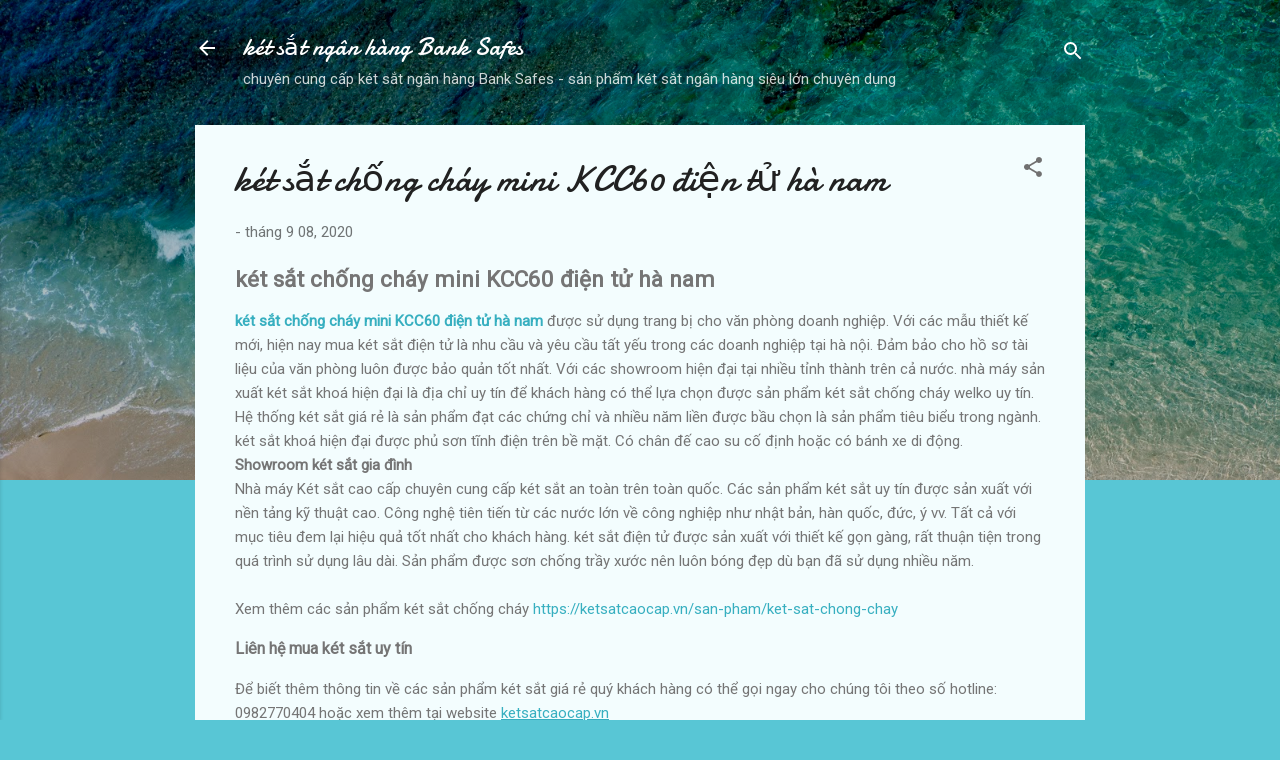

--- FILE ---
content_type: text/html; charset=UTF-8
request_url: https://ketsatnganhangbanksafes.blogspot.com/2020/09/ket-sat-chong-chay-mini-kcc60-dien-tu-ha-nam.html
body_size: 41897
content:
<!DOCTYPE html>
<html dir='ltr' lang='vi'>
<head>
<meta content='width=device-width, initial-scale=1' name='viewport'/>
<title>két sắt chống cháy mini KCC60 điện tử hà nam</title>
<meta content='text/html; charset=UTF-8' http-equiv='Content-Type'/>
<!-- Chrome, Firefox OS and Opera -->
<meta content='#58c6d5' name='theme-color'/>
<!-- Windows Phone -->
<meta content='#58c6d5' name='msapplication-navbutton-color'/>
<meta content='blogger' name='generator'/>
<link href='https://ketsatnganhangbanksafes.blogspot.com/favicon.ico' rel='icon' type='image/x-icon'/>
<link href='https://ketsatnganhangbanksafes.blogspot.com/2020/09/ket-sat-chong-chay-mini-kcc60-dien-tu-ha-nam.html' rel='canonical'/>
<link rel="alternate" type="application/atom+xml" title="két sắt ngân hàng Bank Safes - Atom" href="https://ketsatnganhangbanksafes.blogspot.com/feeds/posts/default" />
<link rel="alternate" type="application/rss+xml" title="két sắt ngân hàng Bank Safes - RSS" href="https://ketsatnganhangbanksafes.blogspot.com/feeds/posts/default?alt=rss" />
<link rel="service.post" type="application/atom+xml" title="két sắt ngân hàng Bank Safes - Atom" href="https://www.blogger.com/feeds/1260915358168375970/posts/default" />

<link rel="alternate" type="application/atom+xml" title="két sắt ngân hàng Bank Safes - Atom" href="https://ketsatnganhangbanksafes.blogspot.com/feeds/5142371652413125707/comments/default" />
<!--Can't find substitution for tag [blog.ieCssRetrofitLinks]-->
<link href='https://ketsatcaocap.vn/public/source/ket-sat-chong-chay/kcc60/kc/ket-sat-chong-chay-kcc-60-khoa-thuong-1.jpg' rel='image_src'/>
<meta content='két sắt chống cháy mini KCC60 điện tử hà nam

két sắt chống cháy mini KCC60 điện tử hà nam được sử dụng trang bị cho văn phòng doanh nghiệp. Với các mẫu thiết kế mới, hiện nay mua két sắt điện tử là nhu cầu và yêu cầu tất yếu trong các doanh nghiệp tại hà nội. Đảm bảo cho hồ sơ tài liệu của văn phòng luôn được bảo quản tốt nhất. Với các showroom hiện đại tại nhiều tỉnh thành trên cả nước. nhà máy sản xuất két sắt khoá hiện đại là địa chỉ uy tín để khách hàng có thể lựa chọn được sản phẩm két sắt chống cháy welko uy tín. Hệ thống két sắt giá rẻ là sản phẩm đạt các chứng chỉ và nhiều năm liền được bầu chọn là sản phẩm tiêu biểu trong ngành. két sắt khoá hiện đại được phủ sơn tĩnh điện trên bề mặt. Có chân đế cao su cố định hoặc có bánh xe di động.

Showroom két sắt gia đình

Nhà máy Két sắt cao cấp chuyên cung cấp két sắt an toàn trên toàn quốc. Các sản phẩm két sắt uy tín được sản xuất với nền tảng kỹ thuật cao. Công nghệ tiên tiến từ các nước lớn về công nghiệp như nhật bản, hàn quốc, đức, ý vv. Tất cả với mục tiêu đem lại hiệu quả tốt nhất cho khách hàng. két sắt điện tử được sản xuất với thiết kế gọn gàng, rất thuận tiện trong quá trình sử dụng lâu dài. Sản phẩm được sơn chống trầy xước nên luôn bóng đẹp dù bạn đã sử dụng nhiều năm.



Xem thêm các sản phẩm két sắt chống cháy https://ketsatcaocap.vn/san-pham/ket-sat-chong-chay

Liên hệ mua két sắt uy tín

Để biết thêm thông tin về các sản phẩm két sắt giá rẻ quý khách hàng có thể gọi ngay cho chúng tôi theo số hotline: 0982770404 hoặc xem thêm tại website ketsatcaocap.vn

Các sản phẩm két sắt chống cháy được ưa chuộng nhất
Dòng két sắt chống cháy KCC60

Két sắt chống cháy KCC60 với các mẫu khoá cơ, điện tử, vân tay. Là sản phẩm thuộc dòng két sắt chống cháy mini với khả năng chống cháy tốt. Đây là dòng sản phẩm phù hợp để sử dụng trong gia đình. Các mẫu két sắt chống cháy KCC60 và thông số kỹ thuật cơ bản như sau:

Tên sản phẩm	Két sắt chống cháy KCC 60 KC
Model	KCC 60 KC
Trọng lượng	60 ± 10kg
Kích thước ngoài ( C * R * S ) mm	375 * 455 * 360
Kích thước sử dụng ( C * R * S ) mm	190 * 380 * 240
Kích thước ngăn kéo ( C * R * S ) mm	35 * 290 * 180
Tính năng	An Toàn chống cháy
Khả năng chống cháy	1350 độ C trong 60 phút
Hệ thống khóa liên hoàn thông minh	Tay cầm: 01 - Chìa khóa: 06 - Đổi mã: 01
Thương hiệu	Welko
Bảo hành	36 Tháng
Chi tiết sản phẩm	https://ketsatcaocap.vn/chi-tiet/ket-sat-chong-chay-kcc-60-kc


Tên sản phẩm	Két sắt chống cháy KCC 60 Điện Tử
Model	KCC 60 ĐT
Trọng lượng	60 ± 10kg
Kích thước ngoài ( C * R * S ) mm	375 * 455 * 360
Kích thước sử dụng ( C * R * S ) mm	190 * 380 * 240
Kích thước ngăn kéo ( C * R * S ) mm	35 * 290 * 180
Tính năng	An Toàn chống cháy
Khả năng chống cháy	1350 độ C trong 60 phút
Hệ thống khóa liên hoàn thông minh	Tay cầm: 01 - Chìa khóa: 06 - Đổi mã: 01
Thương hiệu	Welko
Bảo hành	36 Tháng
Chi tiết sản phẩm	https://ketsatcaocap.vn/chi-tiet/ket-sat-chong-chay-kcc-60-dien-tu


Tên sản phẩm	Két sắt chống cháy KCC 60 ĐM
Model	KCC 60 ĐM
Trọng lượng	60 ± 10kg
Kích thước ngoài ( C * R * S ) mm	375 * 455 * 360
Kích thước sử dụng ( C * R * S ) mm	190 * 380 * 240
Kích thước ngăn kéo ( C * R * S ) mm	35 * 290 * 180
Tính năng	An Toàn chống cháy
Khả năng chống cháy	1350 độ C trong 60 phút
Hệ thống khóa liên hoàn thông minh	Tay cầm: 01 - Chìa khóa: 06 - Đổi mã: 01
Thương hiệu	Welko
Bảo hành	36 Tháng
Chi tiết sản phẩm	https://ketsatcaocap.vn/chi-tiet/ket-sat-chong-chay-kcc-60-dm



Là sản phẩm két sắt sử dụng hệ thống khóa két điện tử với ổ khóa và chìa khóa to. với ổ khóa này có thể mở khóa và mở cánh cửa két sắt dễ dàng. két sắt chóng cháy kcc60 là sản phẩm thuộc dòng két sắt liên doanh hàn quốc mang thương hiệu welko.  

Toàn bộ sản phẩm két sắt chống cháy kcc60 đều đạt tiêu chuẩn quốc tế ISO 9001 - 2008 CERTIFICATE NO.: HT 2776.12.17   

Két sắt kcc 60 đen đổi mã được sản xuất bằng công nghệ trên dây chuyền máy móc hiện đại bậc nhất Châu Á,  

Dây chuyền sản xuất cùng với nguyên vật liệu nhập khẩu từ Nhật bản.

Đặc tính: Thiết kế với các module bố trí khoa học, đảm bảm không gian lưu trữ rộng rãi nhưng vẫn đảm bảo an toàn bảo mật.  

Cửa két sắt được đúc liền khối bởi thép dày theo thiết kế tiêu chuẩn hình bậc thang bo vuông góc ăn khớp với thân két bạc. tạo nên sự chắc chắn và hoàn toàn đảm bảo an toàn chống khoan phá đục cho két. 

Két sắt chống cháy kcc60 được sản xuất theo tiêu chuẩn ngân hàng của châu âu và được kiểm định chất lượng nghiêm ngặt ngay từ trong khâu sản xuất.

Bài viết giới thiệu sản phẩm

Mua két sắt cũ tại hà nội https://ketsatcaocap.vn/chi-tiet/thu-mua-ket-sat-cu-tai-ha-noi

Két sắt xuất khẩu: Fingerprint Safe box https://ketsatcaocap.vn/chi-tiet/fingerprint-safe-box

Két sắt mini giá rẻ https://ketsatcaocap.vn/chi-tiet/ket-sat-mini-gia-re-tphcm

Két sắt kí gửi tài sản https://ketsatcaocap.vn/chi-tiet/ket-sat-ngan-hang-nha-nuoc-bao-mat-an-toan

Két sắt cơ khí https://ketsatcaocap.vn/chi-tiet/ket-sat-co-khi-ngan-hang

Bank safes https://ketsatcaocap.vn/chi-tiet/bank-safes-lx710-dk-security-cash-locker-depository-safe-deposit-box

Két sắt cần thơ https://ketsatcaocap.vn/chi-tiet/ket-sat-ngan-hang-hoa-phat-can-tho

két sắt hàn quốc https://ketsatcaocap.vn/chi-tiet/bao-gia-ket-sat-han-quoc

Dòng két sắt chống cháy KCC80

Két sắt chống cháy KCC80 với các mẫu khoá cơ, điện tử, vân tay. Là sản phẩm thuộc dòng két sắt chống cháy mini với khả năng chống cháy tốt. Đây là dòng sản phẩm phù hợp để sử dụng trong gia đình. Các mẫu két sắt chống cháy KCC80 và thông số kỹ thuật cơ bản như sau:

Tên sản phẩm	Két Sắt Chống Cháy KCC 80 DM
Model	KCC 80 DM
Trọng lượng	70 ± 10kg
Kích thước ngoài ( C * R * S ) mm	395 * 455 * 380
Kích thước sử dụng ( C * R * S ) mm	190 * 340 * 250
Kích thước ngăn kéo ( C * R * S ) mm	40 * 315 * 220
Tính năng	An Toàn chống cháy
Khả năng chống cháy	

Hệ thống khóa liên hoàn thông minh	

Thương hiệu	WELKO
Bảo hành	36 Tháng
Chi tiết sản phẩm	https://ketsatcaocap.vn/chi-tiet/ket-sat-chong-chay-kcc-80-dm


Tên sản phẩm	Két Sắt Chống Cháy KCC 80 DT
Model	kCC80 DT
Trọng lượng	70 ± 10kg
Kích thước ngoài ( C * R * S ) mm	395 * 455 * 380
Kích thước sử dụng ( C * R * S ) mm	190 * 340 * 250
Kích thước ngăn kéo ( C * R * S ) mm	40 * 315 * 220
Tính năng	An Toàn chống cháy
Khả năng chống cháy	

Hệ thống khóa liên hoàn thông minh	

Thương hiệu	WELKO
Bảo hành	36 Tháng
Chi tiết sản phẩm	https://ketsatcaocap.vn/chi-tiet/ket-sat-chong-chay-kcc-80-dm


Tên sản phẩm	Két sắt chống cháy kcc 80 KC
Model	kcc80 KC
Trọng lượng	70 ± 10kg
Kích thước ngoài ( C * R * S ) mm	395 * 455 * 380
Kích thước sử dụng ( C * R * S ) mm	190 * 340 * 250
Kích thước ngăn kéo ( C * R * S ) mm	40 * 315 * 220
Tính năng	An Toàn chống cháy
Khả năng chống cháy	

Hệ thống khóa liên hoàn thông minh	

Thương hiệu	WELKO
Bảo hành	36 Tháng
Chi tiết sản phẩm	https://ketsatcaocap.vn/chi-tiet/ket-sat-chong-chay-kcc-80-kc



Là sản phẩm két sắt sử dụng hệ thống khóa két điện tử với ổ khóa và chìa khóa to. với ổ khóa này có thể mở khóa và mở cánh cửa két sắt dễ dàng.

két sắt chóng cháy kcc80 là sản phẩm thuộc dòng két sắt liên doanh hàn quốc mang thương hiệu welko.

Toàn bộ sản phẩm két sắt chống cháy kcc80 đều đạt tiêu chuẩn quốc tế ISO 9001 - 2008 CERTIFICATE NO.: HT 2776.12.17 

Két sắt kcc80 được sản xuất bằng công nghệ trên dây chuyền máy móc hiện đại bậc nhất Châu Á,

Dây chuyền sản xuất cùng với nguyên vật liệu nhập khẩu từ Nhật bản.

Đặc tính: Thiết kế với các module bố trí khoa học, đảm bảm không gian lưu trữ rộng rãi nhưng vẫn đảm bảo an toàn bảo mật.

Cửa két sắt được đúc liền khối bởi thép dày theo thiết kế tiêu chuẩn hình bậc thang bo vuông góc ăn khớp với thân két bạc. tạo nên sự chắc chắn và hoàn toàn đảm bảo an toàn chống khoan phá đục cho két.

Két sắt chống cháy kcc80 được sản xuất theo tiêu chuẩn ngân hàng của châu âu và được kiểm định chất lượng nghiêm ngặt ngay từ trong khâu sản xuất.

Mẫu tủ đựng hồ sơ văn phòng bằng sắt

Tủ chống cháy https://ketsatcaocap.vn/chi-tiet/tu-chong-chay

Tủ tài liệu https://ketsatcaocap.vn/chi-tiet/tu-dung-tai-lieu-xuan-hoa

Tủ quần áo https://ketsatcaocap.vn/chi-tiet/tu-sat-dung-quan-ao-vung-tau

Cửa sắt kho tiền https://ketsatcaocap.vn/chi-tiet/cua-sat-kho-tien

Tủ sắt văn phòng lắp ráp https://ketsatcaocap.vn/tin-tuc/tu-sat-van-phong-gia-re-dung-quan-ao-lap-rap

Tủ hồ sơ đà nẵng https://ketsatcaocap.vn/chi-tiet/nha-cung-cap-tu-ho-so-tai-da-nang-uy-tin-chat-luong

Tủ treo quần áo https://ketsatcaocap.vn/chi-tiet/tu-treo-quan-ao-sat-cao-cap

Tủ sắt đựng quần áo https://ketsatcaocap.vn/chi-tiet/tu-sat-dung-quan-ao-80cm-chinh-hang

Dòng két sắt chống cháy KCC110

Két sắt chống cháy KCC110 với các mẫu khoá cơ, điện tử, vân tay. Là sản phẩm thuộc dòng két sắt chống cháy mini với khả năng chống cháy tốt. Đây là dòng sản phẩm phù hợp để sử dụng trong gia đình. Các mẫu két sắt chống cháy KCC110 và thông số kỹ thuật cơ bản như sau:

Tên sản phẩm	Két Chống Cháy KCC110 DT Đồng
Model	KCC110 DT
Trọng lượng	85 ± 10kg
Kích thước ngoài ( C * R * S ) mm	630 * 425 * 445
Kích thước sử dụng ( C * R * S ) mm	320 * 350 * 300
Kích thước ngăn kéo ( C * R * S ) mm	130 * 350 * 250
Tính năng	An Toàn chống cháy
Khả năng chống cháy	

Hệ thống khóa liên hoàn thông minh	

Thương hiệu	WELKO
Bảo hành	36 Tháng
Chi tiết sản phẩm	https://ketsatcaocap.vn/chi-tiet/ket-chong-chay-kcc110-dt-dong


Tên sản phẩm	Két Sắt Chống Cháy KCC110 DM
Model	kcc110 DM
Trọng lượng	85 ± 10kg
Kích thước ngoài ( C * R * S ) mm	630 * 425 * 445
Kích thước sử dụng ( C * R * S ) mm	320 * 350 * 300
Kích thước ngăn kéo ( C * R * S ) mm	130 * 350 * 250
Tính năng	An Toàn chống cháy
Khả năng chống cháy	

Hệ thống khóa liên hoàn thông minh	

Thương hiệu	WELKO
Bảo hành	36 Tháng
Chi tiết sản phẩm	https://ketsatcaocap.vn/chi-tiet/ket-sat-chong-chay-kcc110-dm


Tên sản phẩm	Két sắt chống cháy kcc 110 KC
Model	kcc110 KC
Trọng lượng	85 ± 10k
Kích thước ngoài ( C * R * S ) mm	630 * 425 * 445
Kích thước sử dụng ( C * R * S ) mm	320 * 350 * 300
Kích thước ngăn kéo ( C * R * S ) mm	130 * 350 * 250
Tính năng	An Toàn chống cháy
Khả năng chống cháy	

Hệ thống khóa liên hoàn thông minh	

Thương hiệu	WELKO
Bảo hành	36 Tháng
Chi tiết sản phẩm	https://ketsatcaocap.vn/chi-tiet/ket-sat-chong-chay-kcc-110-kc


Tên sản phẩm	Két sắt chống cháy kcc 110 khoá bát
Model	KCC110 KB
Trọng lượng	85 ± 10kg
Kích thước ngoài ( C * R * S ) mm	630 * 425 * 445
Kích thước sử dụng ( C * R * S ) mm	320 * 350 * 300
Kích thước ngăn kéo ( C * R * S ) mm	130 * 350 * 250
Tính năng	An Toàn chống cháy
Khả năng chống cháy	

Hệ thống khóa liên hoàn thông minh	

Thương hiệu	WELKO
Bảo hành	36 Tháng
Chi tiết sản phẩm	https://ketsatcaocap.vn/chi-tiet/ket-sat-chong-chay-kcc-110-khoa-bat


Tên sản phẩm	Két sắt chống cháy kcc 110 Vân tay
Model	KCC110 VT
Trọng lượng	85 ± 10kg
Kích thước ngoài ( C * R * S ) mm	630 * 425 * 445
Kích thước sử dụng ( C * R * S ) mm	320 * 350 * 300
Kích thước ngăn kéo ( C * R * S ) mm	130 * 350 * 250
Tính năng	An Toàn chống cháy
Khả năng chống cháy	

Hệ thống khóa liên hoàn thông minh	

Thương hiệu	WELKO
Bảo hành	36 Tháng
Chi tiết sản phẩm	https://ketsatcaocap.vn/chi-tiet/ket-sat-chong-chay-kcc-110-van-tay



Các sản phẩm két sắt do Công ty CP Thiết Bị Vật Tư Ngân Hàng & An Toàn Kho Quỹ Việt Nam sản xuất, luôn được nhiều doanh nghiệp, công ty, các văn phòng, tổ chức hay là ở nhà riêng, khách sạn tin dùng và là người bạn tin cậy, đảm bảo sự an toàn tài sản của bạn.  

Đặc biệt, với một chiếc két bạc chống cháy, ngoài việc lưu trữ hồ sơ, tài liệu, tài  sản của bạn an toàn, bảo mật thì nó còn có tính năng chống cháy, bảo vệ tài sản của bạn trong két sắt ở môi trường hỏa hoạn. Với khả năng chịu nhiệt cao, có thể lên đến vài giờ.  Bên cạnh tính năng chống cháy, nó có thể chịu lực tốt và có khả năng chống trộm. Để tạo nên sự vững chắc của két, nguyên vật liệu chính để sản xuất là những tấm thép cường lực, cửa két được làm bằng thép dày được đúc liền khối, còn với thép siêu cứng thì làm bản lề và thêm 4 chốt chìm phần cánh két.   

Phong thuỷ - Hướng đặt két sắt

Phong thuỷ: Hướng đặt két sắt https://ketsatcaocap.vn/tin-tuc/huong-dat-ket-sat-cho-tuoi-quy-dau-1993

Phong thuỷ: Hướng đặt két sắt https://ketsatcaocap.vn/tin-tuc/huong-dat-ket-sat-dung-cho-se-dem-tai-loc-ve-cho-gia-chu

Phong thuỷ: Hướng đặt két sắt https://ketsatcaocap.vn/tin-tuc/huong-dat-ket-sat-cho-tuoi-at-ty-1965

Phong thuỷ: Hướng đặt két sắt https://ketsatcaocap.vn/tin-tuc/huong-dat-ket-sat-cho-tuoi-at-ty-1995

Phong thuỷ: Hướng đặt két sắt https://ketsatcaocap.vn/tin-tuc/huong-dat-ket-sat-cho-tuoi-giap-tuat-1994

Dòng két sắt chống cháy KCC120

Két sắt chống cháy KCC120 với các mẫu khoá cơ, điện tử, vân tay. Là sản phẩm thuộc dòng két sắt chống cháy mini với khả năng chống cháy tốt. Đây là dòng sản phẩm phù hợp để sử dụng trong gia đình. Các mẫu két sắt chống cháy KCC120 và thông số kỹ thuật cơ bản như sau:

Tên sản phẩm	Két sắt chống cháy kcc120 DM
Model	KCC120 DM
Trọng lượng	100 ± 10kg
Kích thước ngoài ( C * R * S ) mm	660 * 440 * 460
Kích thước sử dụng ( C * R * S ) mm	340 * 350 * 320
Kích thước ngăn kéo ( C * R * S ) mm	130 * 350 * 295
Tính năng	An Toàn chống cháy
Khả năng chống cháy	

Hệ thống khóa liên hoàn thông minh	

Thương hiệu	WELKO
Bảo hành	36 Tháng
Chi tiết xem thêm tại	https://ketsatcaocap.vn/chi-tiet/ket-sat-chong-chay-kcc120-dm


Tên sản phẩm	Két sắt chống cháy kcc120 DM Xanh
Model	KCC120 DM XANH
Trọng lượng	100 ± 10kg
Kích thước ngoài ( C * R * S ) mm	660 * 440 * 460
Kích thước sử dụng ( C * R * S ) mm	340 * 350 * 320
Kích thước ngăn kéo ( C * R * S ) mm	130 * 350 * 295
Tính năng	An Toàn chống cháy
Khả năng chống cháy	

Hệ thống khóa liên hoàn thông minh	

Thương hiệu	WELKO
Bảo hành	36 Tháng
Chi tiết	https://ketsatcaocap.vn/chi-tiet/ket-sat-chong-chay-kcc120-dm-xanh


Tên sản phẩm	Két sắt chống cháy kcc120 DT
Model	KCC120 DT
Trọng lượng	100 ± 10kg
Kích thước ngoài ( C * R * S ) mm	660 * 440 * 460
Kích thước sử dụng ( C * R * S ) mm	340 * 350 * 320
Kích thước ngăn kéo ( C * R * S ) mm	130 * 350 * 295
Tính năng	An Toàn chống cháy
Khả năng chống cháy	

Hệ thống khóa liên hoàn thông minh	

Thương hiệu	WELKO
Bảo hành	36 Tháng
Chi tiết	https://ketsatcaocap.vn/chi-tiet/ket-sat-chong-chay-kcc120-dt



két sắt chống cháy kcc120 đặc biệt có khả năng chịu được nhiệt độ cao bên ngoài két sắt mà không làm hư hại đến những tài sản, hồ sơ, giấy tờ chưa đựng bên trong lòng.

két sắt chống cháy kcc 120 với những nguyên vật liệu nhập khẩu cao cấp từ nước ngoài. Trải qua quá trình sản xuất được giám sát chặt chẽ, với những tiêu chuẩn két sắt ngân hàng, tiêu chuẩn ISO 9001-2008.

Có thể nói đây là sản phẩm được nhiều khách hàng lựa chọn vì những đặc biệt của chiếc két sắt này. hệ thống khóa két điện tử lữu trữ được nhiều mật khẩu khác nhau phù hợp với các doanh nghiệp hoặc gia đình.

Toàn bộ sản phẩm két sắt chống cháy KCC120 đều đạt tiêu chuẩn quốc tế ISO 9001 - 2008 CERTIFICATE NO.: HT 2776.12.17

Két sắt KCC120 được sản xuất bằng công nghệ trên dây chuyền máy móc hiện đại bậc nhất Châu Á, Dây chuyền sản xuất cùng với nguyên vật liệu nhập khẩu từ Nhật bản.

Đặc tính: Thiết kế với các module bố trí khoa học, đảm bảm không gian lưu trữ rộng rãi nhưng vẫn đảm bảo an toàn bảo mật. Cửa két sắt két bạc được đúc liền khối bởi thép dày theo thiết kế tiêu chuẩn hình bậc thang bo vuông góc ăn khớp với thân két bạc. tạo nên sự chắc chắn và hoàn toàn đảm bảo an toàn chống khoan phá đục cho két. Két sắt chống cháy kcc120 được sản xuất theo tiêu chuẩn ngân hàng của châu âu và được kiểm định chất lượng nghiêm ngặt ngay từ trong khâu sản xuất

Danh mục các sản phẩm được sản xuất tại nhà máy chúng tôi

Két sắt ngân hàng https://ketsatcaocap.vn/san-pham/ket-sat-ngan-hang-bemc
Két sắt ngân hàng xuất khẩu https://ketsatcaocap.vn/san-pham/ket-sat-ngan-hang-xuat-khau
Tủ hồ sơ https://ketsatcaocap.vn/san-pham/tu-ho-so
Tủ hồ sơ chống cháy https://ketsatcaocap.vn/san-pham/tu-ho-so-chong-chay
Két sắt mini hàn quốc https://ketsatcaocap.vn/san-pham/ket-sat-mini-han-quoc
Két sắt vân tay điện tử https://ketsatcaocap.vn/san-pham/ket-sat-van-tay-dien-tu
Két sắt văn phòng https://ketsatcaocap.vn/san-pham/ket-sat-van-phong
Két sắt khách sạn https://ketsatcaocap.vn/san-pham/ket-sat-khach-san
Két sắt xuất khẩu https://ketsatcaocap.vn/san-pham/ket-sat-xuat-khau-cao-cap
Két sắt chống cháy https://ketsatcaocap.vn/san-pham/ket-sat-chong-chay
Két sắt gia đình https://ketsatcaocap.vn/san-pham/ket-sat-gia-dinh
Két sắt hàn quốc https://ketsatcaocap.vn/san-pham/ket-sat-han-quoc
Két sắt sài gòn chính hãnghttps://ketsatcaocap.vn/san-pham/ket-sat-sai-gon
Dòng két sắt chống cháy KCC150

Két sắt chống cháy KCC150 với các mẫu khoá cơ, điện tử, vân tay. Là sản phẩm thuộc dòng két sắt chống cháy mini với khả năng chống cháy tốt. Đây là dòng sản phẩm phù hợp để sử dụng trong gia đình. Các mẫu két sắt chống cháy KCC150 và thông số kỹ thuật cơ bản như sau:

Tên sản phẩm	Két sắt chống cháy kcc150 DM
Model	KCC150 DM
Trọng lượng	130 ± 10kg
Kích thước ngoài ( C * R * S ) mm	820 *540 *560
Kích thước sử dụng ( C * R * S ) mm	470 *440 *370
Kích thước ngăn kéo ( C * R * S ) mm	120 *440 *320
Tính năng	An Toàn chống cháy
Khả năng chống cháy	

Hệ thống khóa liên hoàn thông minh	

Thương hiệu	WELKO
Bảo hành	36 Tháng
Chi tiết	https://ketsatcaocap.vn/chi-tiet/ket-sat-chong-chay-cao-cap-kcc150-dm


Tên sản phẩm	Két sắt chống cháy kcc150 DT
Model	KCC150 DT
Trọng lượng	130 ± 10kg
Kích thước ngoài ( C * R * S ) mm	820 *540 *560
Kích thước sử dụng ( C * R * S ) mm	470 *440 *370
Kích thước ngăn kéo ( C * R * S ) mm	120 *440 *320
Tính năng	An Toàn chống cháy
Khả năng chống cháy	

Hệ thống khóa liên hoàn thông minh	

Thương hiệu	WELKO
Bảo hành	36 Tháng
Chi tiết	https://ketsatcaocap.vn/chi-tiet/ket-sat-chong-chay-kcc150-dt


Tên sản phẩm	Két sắt chống cháy kcc150 KC
Model	KCC150 KC
Trọng lượng	130 ± 10kg
Kích thước ngoài ( C * R * S ) mm	820 *540 *560
Kích thước sử dụng ( C * R * S ) mm	470 *440 *370
Kích thước ngăn kéo ( C * R * S ) mm	120 *440 *320
Tính năng	An Toàn chống cháy
Khả năng chống cháy	

Hệ thống khóa liên hoàn thông minh	

Thương hiệu	WELKO
Bảo hành	36 Tháng
Chi tiết	https://ketsatcaocap.vn/chi-tiet/ket-sat-chong-chay-kcc150-kc

Chất liệu và cấu thành của két sắt chống cháy kcc150 hiện đại cao cấp

Bản lề của két bạc là vật liệu thép siêu cứng kết hợp cùng 06 chốt Inox bên trong gắn sâu vào phía lòng két một cách chắc chắn, chống mọi hình thức cạy phá hoại két. An toàn tuyệt đối cho việc lưu trữ tài liệu hồ sơ, tài sản.

Bản lề của két sắt chống cháy kcc150 hiện đại cao cấp là bộ phận quan trọng được chú trọng làm từ vật liệu tấm thép nguyên khối có kết cấu chắc chắn đạt tiêu chuẩn của các đơn vị lưu trữ tại Mỹ kết hợp cùng 04 Chốt an toàn làm bằng chất liệu inox đặc chịu lực siêu cứng với công nghệ tự động khóa khẩn cấp khi két bị khoan phá sẽ đảm bảo két tuyệt đối an toàn bởi khóa được tích hợp thông minh. 



https://ketsatcantho.com/tin-tuc/ket-sat-chong-chay-mini-kcc60-dien-tu-ha-nam 
https://ketsatnhatrang.com/tin-tuc/ket-sat-chong-chay-mini-kcc60-dien-tu-ha-nam 
https://ketsathanoi.com/tin-tuc/ket-sat-chong-chay-mini-kcc60-dien-tu-ha-nam 
http://tusatcaocap.com/tin-tuc/ket-sat-chong-chay-mini-kcc60-dien-tu-ha-nam 
https://ketsatsaigon.com/tin-tuc/ket-sat-chong-chay-mini-kcc60-dien-tu-ha-nam 
https://ketsatcaocap.com/tin-tuc/ket-sat-chong-chay-mini-kcc60-dien-tu-ha-nam  
https://ketsatminibanksafe.blogspot.com/2020/09/ket-sat-chong-chay-mini-kcc60-dien-tu-ha-nam.html 
https://ketsatgiadinhhomesafes.blogspot.com/2020/09/ket-sat-chong-chay-mini-kcc60-dien-tu-ha-nam.html 
https://ketsatvanphongofficesafes.blogspot.com/2020/09/ket-sat-chong-chay-mini-kcc60-dien-tu-ha-nam.html 
https://ketsatchongchayfireresistantsafe.blogspot.com/2020/09/ket-sat-chong-chay-mini-kcc60-dien-tu-ha-nam.html 
https://ketsatnganhangbanksafes.blogspot.com/2020/09/ket-sat-chong-chay-mini-kcc60-dien-tu-ha-nam.html 
https://ketsathanoi-com.blogspot.com/2020/09/ket-sat-chong-chay-mini-kcc60-dien-tu-ha-nam.html 
https://ketsatdunghoso2020.blogspot.com/2020/09/ket-sat-chong-chay-mini-kcc60-dien-tu-ha-nam.html 
https://ketsathanquoc2020.blogspot.com/2020/09/ket-sat-chong-chay-mini-kcc60-dien-tu-ha-nam.html 
https://ketsatdientu2020.blogspot.com/2020/09/ket-sat-chong-chay-mini-kcc60-dien-tu-ha-nam.html 
https://ketsatkhoavantay2020.blogspot.com/2020/09/ket-sat-chong-chay-mini-kcc60-dien-tu-ha-nam.html ' name='description'/>
<meta content='https://ketsatnganhangbanksafes.blogspot.com/2020/09/ket-sat-chong-chay-mini-kcc60-dien-tu-ha-nam.html' property='og:url'/>
<meta content='két sắt chống cháy mini KCC60 điện tử hà nam' property='og:title'/>
<meta content='két sắt chống cháy mini KCC60 điện tử hà nam

két sắt chống cháy mini KCC60 điện tử hà nam được sử dụng trang bị cho văn phòng doanh nghiệp. Với các mẫu thiết kế mới, hiện nay mua két sắt điện tử là nhu cầu và yêu cầu tất yếu trong các doanh nghiệp tại hà nội. Đảm bảo cho hồ sơ tài liệu của văn phòng luôn được bảo quản tốt nhất. Với các showroom hiện đại tại nhiều tỉnh thành trên cả nước. nhà máy sản xuất két sắt khoá hiện đại là địa chỉ uy tín để khách hàng có thể lựa chọn được sản phẩm két sắt chống cháy welko uy tín. Hệ thống két sắt giá rẻ là sản phẩm đạt các chứng chỉ và nhiều năm liền được bầu chọn là sản phẩm tiêu biểu trong ngành. két sắt khoá hiện đại được phủ sơn tĩnh điện trên bề mặt. Có chân đế cao su cố định hoặc có bánh xe di động.

Showroom két sắt gia đình

Nhà máy Két sắt cao cấp chuyên cung cấp két sắt an toàn trên toàn quốc. Các sản phẩm két sắt uy tín được sản xuất với nền tảng kỹ thuật cao. Công nghệ tiên tiến từ các nước lớn về công nghiệp như nhật bản, hàn quốc, đức, ý vv. Tất cả với mục tiêu đem lại hiệu quả tốt nhất cho khách hàng. két sắt điện tử được sản xuất với thiết kế gọn gàng, rất thuận tiện trong quá trình sử dụng lâu dài. Sản phẩm được sơn chống trầy xước nên luôn bóng đẹp dù bạn đã sử dụng nhiều năm.



Xem thêm các sản phẩm két sắt chống cháy https://ketsatcaocap.vn/san-pham/ket-sat-chong-chay

Liên hệ mua két sắt uy tín

Để biết thêm thông tin về các sản phẩm két sắt giá rẻ quý khách hàng có thể gọi ngay cho chúng tôi theo số hotline: 0982770404 hoặc xem thêm tại website ketsatcaocap.vn

Các sản phẩm két sắt chống cháy được ưa chuộng nhất
Dòng két sắt chống cháy KCC60

Két sắt chống cháy KCC60 với các mẫu khoá cơ, điện tử, vân tay. Là sản phẩm thuộc dòng két sắt chống cháy mini với khả năng chống cháy tốt. Đây là dòng sản phẩm phù hợp để sử dụng trong gia đình. Các mẫu két sắt chống cháy KCC60 và thông số kỹ thuật cơ bản như sau:

Tên sản phẩm	Két sắt chống cháy KCC 60 KC
Model	KCC 60 KC
Trọng lượng	60 ± 10kg
Kích thước ngoài ( C * R * S ) mm	375 * 455 * 360
Kích thước sử dụng ( C * R * S ) mm	190 * 380 * 240
Kích thước ngăn kéo ( C * R * S ) mm	35 * 290 * 180
Tính năng	An Toàn chống cháy
Khả năng chống cháy	1350 độ C trong 60 phút
Hệ thống khóa liên hoàn thông minh	Tay cầm: 01 - Chìa khóa: 06 - Đổi mã: 01
Thương hiệu	Welko
Bảo hành	36 Tháng
Chi tiết sản phẩm	https://ketsatcaocap.vn/chi-tiet/ket-sat-chong-chay-kcc-60-kc


Tên sản phẩm	Két sắt chống cháy KCC 60 Điện Tử
Model	KCC 60 ĐT
Trọng lượng	60 ± 10kg
Kích thước ngoài ( C * R * S ) mm	375 * 455 * 360
Kích thước sử dụng ( C * R * S ) mm	190 * 380 * 240
Kích thước ngăn kéo ( C * R * S ) mm	35 * 290 * 180
Tính năng	An Toàn chống cháy
Khả năng chống cháy	1350 độ C trong 60 phút
Hệ thống khóa liên hoàn thông minh	Tay cầm: 01 - Chìa khóa: 06 - Đổi mã: 01
Thương hiệu	Welko
Bảo hành	36 Tháng
Chi tiết sản phẩm	https://ketsatcaocap.vn/chi-tiet/ket-sat-chong-chay-kcc-60-dien-tu


Tên sản phẩm	Két sắt chống cháy KCC 60 ĐM
Model	KCC 60 ĐM
Trọng lượng	60 ± 10kg
Kích thước ngoài ( C * R * S ) mm	375 * 455 * 360
Kích thước sử dụng ( C * R * S ) mm	190 * 380 * 240
Kích thước ngăn kéo ( C * R * S ) mm	35 * 290 * 180
Tính năng	An Toàn chống cháy
Khả năng chống cháy	1350 độ C trong 60 phút
Hệ thống khóa liên hoàn thông minh	Tay cầm: 01 - Chìa khóa: 06 - Đổi mã: 01
Thương hiệu	Welko
Bảo hành	36 Tháng
Chi tiết sản phẩm	https://ketsatcaocap.vn/chi-tiet/ket-sat-chong-chay-kcc-60-dm



Là sản phẩm két sắt sử dụng hệ thống khóa két điện tử với ổ khóa và chìa khóa to. với ổ khóa này có thể mở khóa và mở cánh cửa két sắt dễ dàng. két sắt chóng cháy kcc60 là sản phẩm thuộc dòng két sắt liên doanh hàn quốc mang thương hiệu welko.  

Toàn bộ sản phẩm két sắt chống cháy kcc60 đều đạt tiêu chuẩn quốc tế ISO 9001 - 2008 CERTIFICATE NO.: HT 2776.12.17   

Két sắt kcc 60 đen đổi mã được sản xuất bằng công nghệ trên dây chuyền máy móc hiện đại bậc nhất Châu Á,  

Dây chuyền sản xuất cùng với nguyên vật liệu nhập khẩu từ Nhật bản.

Đặc tính: Thiết kế với các module bố trí khoa học, đảm bảm không gian lưu trữ rộng rãi nhưng vẫn đảm bảo an toàn bảo mật.  

Cửa két sắt được đúc liền khối bởi thép dày theo thiết kế tiêu chuẩn hình bậc thang bo vuông góc ăn khớp với thân két bạc. tạo nên sự chắc chắn và hoàn toàn đảm bảo an toàn chống khoan phá đục cho két. 

Két sắt chống cháy kcc60 được sản xuất theo tiêu chuẩn ngân hàng của châu âu và được kiểm định chất lượng nghiêm ngặt ngay từ trong khâu sản xuất.

Bài viết giới thiệu sản phẩm

Mua két sắt cũ tại hà nội https://ketsatcaocap.vn/chi-tiet/thu-mua-ket-sat-cu-tai-ha-noi

Két sắt xuất khẩu: Fingerprint Safe box https://ketsatcaocap.vn/chi-tiet/fingerprint-safe-box

Két sắt mini giá rẻ https://ketsatcaocap.vn/chi-tiet/ket-sat-mini-gia-re-tphcm

Két sắt kí gửi tài sản https://ketsatcaocap.vn/chi-tiet/ket-sat-ngan-hang-nha-nuoc-bao-mat-an-toan

Két sắt cơ khí https://ketsatcaocap.vn/chi-tiet/ket-sat-co-khi-ngan-hang

Bank safes https://ketsatcaocap.vn/chi-tiet/bank-safes-lx710-dk-security-cash-locker-depository-safe-deposit-box

Két sắt cần thơ https://ketsatcaocap.vn/chi-tiet/ket-sat-ngan-hang-hoa-phat-can-tho

két sắt hàn quốc https://ketsatcaocap.vn/chi-tiet/bao-gia-ket-sat-han-quoc

Dòng két sắt chống cháy KCC80

Két sắt chống cháy KCC80 với các mẫu khoá cơ, điện tử, vân tay. Là sản phẩm thuộc dòng két sắt chống cháy mini với khả năng chống cháy tốt. Đây là dòng sản phẩm phù hợp để sử dụng trong gia đình. Các mẫu két sắt chống cháy KCC80 và thông số kỹ thuật cơ bản như sau:

Tên sản phẩm	Két Sắt Chống Cháy KCC 80 DM
Model	KCC 80 DM
Trọng lượng	70 ± 10kg
Kích thước ngoài ( C * R * S ) mm	395 * 455 * 380
Kích thước sử dụng ( C * R * S ) mm	190 * 340 * 250
Kích thước ngăn kéo ( C * R * S ) mm	40 * 315 * 220
Tính năng	An Toàn chống cháy
Khả năng chống cháy	

Hệ thống khóa liên hoàn thông minh	

Thương hiệu	WELKO
Bảo hành	36 Tháng
Chi tiết sản phẩm	https://ketsatcaocap.vn/chi-tiet/ket-sat-chong-chay-kcc-80-dm


Tên sản phẩm	Két Sắt Chống Cháy KCC 80 DT
Model	kCC80 DT
Trọng lượng	70 ± 10kg
Kích thước ngoài ( C * R * S ) mm	395 * 455 * 380
Kích thước sử dụng ( C * R * S ) mm	190 * 340 * 250
Kích thước ngăn kéo ( C * R * S ) mm	40 * 315 * 220
Tính năng	An Toàn chống cháy
Khả năng chống cháy	

Hệ thống khóa liên hoàn thông minh	

Thương hiệu	WELKO
Bảo hành	36 Tháng
Chi tiết sản phẩm	https://ketsatcaocap.vn/chi-tiet/ket-sat-chong-chay-kcc-80-dm


Tên sản phẩm	Két sắt chống cháy kcc 80 KC
Model	kcc80 KC
Trọng lượng	70 ± 10kg
Kích thước ngoài ( C * R * S ) mm	395 * 455 * 380
Kích thước sử dụng ( C * R * S ) mm	190 * 340 * 250
Kích thước ngăn kéo ( C * R * S ) mm	40 * 315 * 220
Tính năng	An Toàn chống cháy
Khả năng chống cháy	

Hệ thống khóa liên hoàn thông minh	

Thương hiệu	WELKO
Bảo hành	36 Tháng
Chi tiết sản phẩm	https://ketsatcaocap.vn/chi-tiet/ket-sat-chong-chay-kcc-80-kc



Là sản phẩm két sắt sử dụng hệ thống khóa két điện tử với ổ khóa và chìa khóa to. với ổ khóa này có thể mở khóa và mở cánh cửa két sắt dễ dàng.

két sắt chóng cháy kcc80 là sản phẩm thuộc dòng két sắt liên doanh hàn quốc mang thương hiệu welko.

Toàn bộ sản phẩm két sắt chống cháy kcc80 đều đạt tiêu chuẩn quốc tế ISO 9001 - 2008 CERTIFICATE NO.: HT 2776.12.17 

Két sắt kcc80 được sản xuất bằng công nghệ trên dây chuyền máy móc hiện đại bậc nhất Châu Á,

Dây chuyền sản xuất cùng với nguyên vật liệu nhập khẩu từ Nhật bản.

Đặc tính: Thiết kế với các module bố trí khoa học, đảm bảm không gian lưu trữ rộng rãi nhưng vẫn đảm bảo an toàn bảo mật.

Cửa két sắt được đúc liền khối bởi thép dày theo thiết kế tiêu chuẩn hình bậc thang bo vuông góc ăn khớp với thân két bạc. tạo nên sự chắc chắn và hoàn toàn đảm bảo an toàn chống khoan phá đục cho két.

Két sắt chống cháy kcc80 được sản xuất theo tiêu chuẩn ngân hàng của châu âu và được kiểm định chất lượng nghiêm ngặt ngay từ trong khâu sản xuất.

Mẫu tủ đựng hồ sơ văn phòng bằng sắt

Tủ chống cháy https://ketsatcaocap.vn/chi-tiet/tu-chong-chay

Tủ tài liệu https://ketsatcaocap.vn/chi-tiet/tu-dung-tai-lieu-xuan-hoa

Tủ quần áo https://ketsatcaocap.vn/chi-tiet/tu-sat-dung-quan-ao-vung-tau

Cửa sắt kho tiền https://ketsatcaocap.vn/chi-tiet/cua-sat-kho-tien

Tủ sắt văn phòng lắp ráp https://ketsatcaocap.vn/tin-tuc/tu-sat-van-phong-gia-re-dung-quan-ao-lap-rap

Tủ hồ sơ đà nẵng https://ketsatcaocap.vn/chi-tiet/nha-cung-cap-tu-ho-so-tai-da-nang-uy-tin-chat-luong

Tủ treo quần áo https://ketsatcaocap.vn/chi-tiet/tu-treo-quan-ao-sat-cao-cap

Tủ sắt đựng quần áo https://ketsatcaocap.vn/chi-tiet/tu-sat-dung-quan-ao-80cm-chinh-hang

Dòng két sắt chống cháy KCC110

Két sắt chống cháy KCC110 với các mẫu khoá cơ, điện tử, vân tay. Là sản phẩm thuộc dòng két sắt chống cháy mini với khả năng chống cháy tốt. Đây là dòng sản phẩm phù hợp để sử dụng trong gia đình. Các mẫu két sắt chống cháy KCC110 và thông số kỹ thuật cơ bản như sau:

Tên sản phẩm	Két Chống Cháy KCC110 DT Đồng
Model	KCC110 DT
Trọng lượng	85 ± 10kg
Kích thước ngoài ( C * R * S ) mm	630 * 425 * 445
Kích thước sử dụng ( C * R * S ) mm	320 * 350 * 300
Kích thước ngăn kéo ( C * R * S ) mm	130 * 350 * 250
Tính năng	An Toàn chống cháy
Khả năng chống cháy	

Hệ thống khóa liên hoàn thông minh	

Thương hiệu	WELKO
Bảo hành	36 Tháng
Chi tiết sản phẩm	https://ketsatcaocap.vn/chi-tiet/ket-chong-chay-kcc110-dt-dong


Tên sản phẩm	Két Sắt Chống Cháy KCC110 DM
Model	kcc110 DM
Trọng lượng	85 ± 10kg
Kích thước ngoài ( C * R * S ) mm	630 * 425 * 445
Kích thước sử dụng ( C * R * S ) mm	320 * 350 * 300
Kích thước ngăn kéo ( C * R * S ) mm	130 * 350 * 250
Tính năng	An Toàn chống cháy
Khả năng chống cháy	

Hệ thống khóa liên hoàn thông minh	

Thương hiệu	WELKO
Bảo hành	36 Tháng
Chi tiết sản phẩm	https://ketsatcaocap.vn/chi-tiet/ket-sat-chong-chay-kcc110-dm


Tên sản phẩm	Két sắt chống cháy kcc 110 KC
Model	kcc110 KC
Trọng lượng	85 ± 10k
Kích thước ngoài ( C * R * S ) mm	630 * 425 * 445
Kích thước sử dụng ( C * R * S ) mm	320 * 350 * 300
Kích thước ngăn kéo ( C * R * S ) mm	130 * 350 * 250
Tính năng	An Toàn chống cháy
Khả năng chống cháy	

Hệ thống khóa liên hoàn thông minh	

Thương hiệu	WELKO
Bảo hành	36 Tháng
Chi tiết sản phẩm	https://ketsatcaocap.vn/chi-tiet/ket-sat-chong-chay-kcc-110-kc


Tên sản phẩm	Két sắt chống cháy kcc 110 khoá bát
Model	KCC110 KB
Trọng lượng	85 ± 10kg
Kích thước ngoài ( C * R * S ) mm	630 * 425 * 445
Kích thước sử dụng ( C * R * S ) mm	320 * 350 * 300
Kích thước ngăn kéo ( C * R * S ) mm	130 * 350 * 250
Tính năng	An Toàn chống cháy
Khả năng chống cháy	

Hệ thống khóa liên hoàn thông minh	

Thương hiệu	WELKO
Bảo hành	36 Tháng
Chi tiết sản phẩm	https://ketsatcaocap.vn/chi-tiet/ket-sat-chong-chay-kcc-110-khoa-bat


Tên sản phẩm	Két sắt chống cháy kcc 110 Vân tay
Model	KCC110 VT
Trọng lượng	85 ± 10kg
Kích thước ngoài ( C * R * S ) mm	630 * 425 * 445
Kích thước sử dụng ( C * R * S ) mm	320 * 350 * 300
Kích thước ngăn kéo ( C * R * S ) mm	130 * 350 * 250
Tính năng	An Toàn chống cháy
Khả năng chống cháy	

Hệ thống khóa liên hoàn thông minh	

Thương hiệu	WELKO
Bảo hành	36 Tháng
Chi tiết sản phẩm	https://ketsatcaocap.vn/chi-tiet/ket-sat-chong-chay-kcc-110-van-tay



Các sản phẩm két sắt do Công ty CP Thiết Bị Vật Tư Ngân Hàng &amp; An Toàn Kho Quỹ Việt Nam sản xuất, luôn được nhiều doanh nghiệp, công ty, các văn phòng, tổ chức hay là ở nhà riêng, khách sạn tin dùng và là người bạn tin cậy, đảm bảo sự an toàn tài sản của bạn.  

Đặc biệt, với một chiếc két bạc chống cháy, ngoài việc lưu trữ hồ sơ, tài liệu, tài  sản của bạn an toàn, bảo mật thì nó còn có tính năng chống cháy, bảo vệ tài sản của bạn trong két sắt ở môi trường hỏa hoạn. Với khả năng chịu nhiệt cao, có thể lên đến vài giờ.  Bên cạnh tính năng chống cháy, nó có thể chịu lực tốt và có khả năng chống trộm. Để tạo nên sự vững chắc của két, nguyên vật liệu chính để sản xuất là những tấm thép cường lực, cửa két được làm bằng thép dày được đúc liền khối, còn với thép siêu cứng thì làm bản lề và thêm 4 chốt chìm phần cánh két.   

Phong thuỷ - Hướng đặt két sắt

Phong thuỷ: Hướng đặt két sắt https://ketsatcaocap.vn/tin-tuc/huong-dat-ket-sat-cho-tuoi-quy-dau-1993

Phong thuỷ: Hướng đặt két sắt https://ketsatcaocap.vn/tin-tuc/huong-dat-ket-sat-dung-cho-se-dem-tai-loc-ve-cho-gia-chu

Phong thuỷ: Hướng đặt két sắt https://ketsatcaocap.vn/tin-tuc/huong-dat-ket-sat-cho-tuoi-at-ty-1965

Phong thuỷ: Hướng đặt két sắt https://ketsatcaocap.vn/tin-tuc/huong-dat-ket-sat-cho-tuoi-at-ty-1995

Phong thuỷ: Hướng đặt két sắt https://ketsatcaocap.vn/tin-tuc/huong-dat-ket-sat-cho-tuoi-giap-tuat-1994

Dòng két sắt chống cháy KCC120

Két sắt chống cháy KCC120 với các mẫu khoá cơ, điện tử, vân tay. Là sản phẩm thuộc dòng két sắt chống cháy mini với khả năng chống cháy tốt. Đây là dòng sản phẩm phù hợp để sử dụng trong gia đình. Các mẫu két sắt chống cháy KCC120 và thông số kỹ thuật cơ bản như sau:

Tên sản phẩm	Két sắt chống cháy kcc120 DM
Model	KCC120 DM
Trọng lượng	100 ± 10kg
Kích thước ngoài ( C * R * S ) mm	660 * 440 * 460
Kích thước sử dụng ( C * R * S ) mm	340 * 350 * 320
Kích thước ngăn kéo ( C * R * S ) mm	130 * 350 * 295
Tính năng	An Toàn chống cháy
Khả năng chống cháy	

Hệ thống khóa liên hoàn thông minh	

Thương hiệu	WELKO
Bảo hành	36 Tháng
Chi tiết xem thêm tại	https://ketsatcaocap.vn/chi-tiet/ket-sat-chong-chay-kcc120-dm


Tên sản phẩm	Két sắt chống cháy kcc120 DM Xanh
Model	KCC120 DM XANH
Trọng lượng	100 ± 10kg
Kích thước ngoài ( C * R * S ) mm	660 * 440 * 460
Kích thước sử dụng ( C * R * S ) mm	340 * 350 * 320
Kích thước ngăn kéo ( C * R * S ) mm	130 * 350 * 295
Tính năng	An Toàn chống cháy
Khả năng chống cháy	

Hệ thống khóa liên hoàn thông minh	

Thương hiệu	WELKO
Bảo hành	36 Tháng
Chi tiết	https://ketsatcaocap.vn/chi-tiet/ket-sat-chong-chay-kcc120-dm-xanh


Tên sản phẩm	Két sắt chống cháy kcc120 DT
Model	KCC120 DT
Trọng lượng	100 ± 10kg
Kích thước ngoài ( C * R * S ) mm	660 * 440 * 460
Kích thước sử dụng ( C * R * S ) mm	340 * 350 * 320
Kích thước ngăn kéo ( C * R * S ) mm	130 * 350 * 295
Tính năng	An Toàn chống cháy
Khả năng chống cháy	

Hệ thống khóa liên hoàn thông minh	

Thương hiệu	WELKO
Bảo hành	36 Tháng
Chi tiết	https://ketsatcaocap.vn/chi-tiet/ket-sat-chong-chay-kcc120-dt



két sắt chống cháy kcc120 đặc biệt có khả năng chịu được nhiệt độ cao bên ngoài két sắt mà không làm hư hại đến những tài sản, hồ sơ, giấy tờ chưa đựng bên trong lòng.

két sắt chống cháy kcc 120 với những nguyên vật liệu nhập khẩu cao cấp từ nước ngoài. Trải qua quá trình sản xuất được giám sát chặt chẽ, với những tiêu chuẩn két sắt ngân hàng, tiêu chuẩn ISO 9001-2008.

Có thể nói đây là sản phẩm được nhiều khách hàng lựa chọn vì những đặc biệt của chiếc két sắt này. hệ thống khóa két điện tử lữu trữ được nhiều mật khẩu khác nhau phù hợp với các doanh nghiệp hoặc gia đình.

Toàn bộ sản phẩm két sắt chống cháy KCC120 đều đạt tiêu chuẩn quốc tế ISO 9001 - 2008 CERTIFICATE NO.: HT 2776.12.17

Két sắt KCC120 được sản xuất bằng công nghệ trên dây chuyền máy móc hiện đại bậc nhất Châu Á, Dây chuyền sản xuất cùng với nguyên vật liệu nhập khẩu từ Nhật bản.

Đặc tính: Thiết kế với các module bố trí khoa học, đảm bảm không gian lưu trữ rộng rãi nhưng vẫn đảm bảo an toàn bảo mật. Cửa két sắt két bạc được đúc liền khối bởi thép dày theo thiết kế tiêu chuẩn hình bậc thang bo vuông góc ăn khớp với thân két bạc. tạo nên sự chắc chắn và hoàn toàn đảm bảo an toàn chống khoan phá đục cho két. Két sắt chống cháy kcc120 được sản xuất theo tiêu chuẩn ngân hàng của châu âu và được kiểm định chất lượng nghiêm ngặt ngay từ trong khâu sản xuất

Danh mục các sản phẩm được sản xuất tại nhà máy chúng tôi

Két sắt ngân hàng https://ketsatcaocap.vn/san-pham/ket-sat-ngan-hang-bemc
Két sắt ngân hàng xuất khẩu https://ketsatcaocap.vn/san-pham/ket-sat-ngan-hang-xuat-khau
Tủ hồ sơ https://ketsatcaocap.vn/san-pham/tu-ho-so
Tủ hồ sơ chống cháy https://ketsatcaocap.vn/san-pham/tu-ho-so-chong-chay
Két sắt mini hàn quốc https://ketsatcaocap.vn/san-pham/ket-sat-mini-han-quoc
Két sắt vân tay điện tử https://ketsatcaocap.vn/san-pham/ket-sat-van-tay-dien-tu
Két sắt văn phòng https://ketsatcaocap.vn/san-pham/ket-sat-van-phong
Két sắt khách sạn https://ketsatcaocap.vn/san-pham/ket-sat-khach-san
Két sắt xuất khẩu https://ketsatcaocap.vn/san-pham/ket-sat-xuat-khau-cao-cap
Két sắt chống cháy https://ketsatcaocap.vn/san-pham/ket-sat-chong-chay
Két sắt gia đình https://ketsatcaocap.vn/san-pham/ket-sat-gia-dinh
Két sắt hàn quốc https://ketsatcaocap.vn/san-pham/ket-sat-han-quoc
Két sắt sài gòn chính hãnghttps://ketsatcaocap.vn/san-pham/ket-sat-sai-gon
Dòng két sắt chống cháy KCC150

Két sắt chống cháy KCC150 với các mẫu khoá cơ, điện tử, vân tay. Là sản phẩm thuộc dòng két sắt chống cháy mini với khả năng chống cháy tốt. Đây là dòng sản phẩm phù hợp để sử dụng trong gia đình. Các mẫu két sắt chống cháy KCC150 và thông số kỹ thuật cơ bản như sau:

Tên sản phẩm	Két sắt chống cháy kcc150 DM
Model	KCC150 DM
Trọng lượng	130 ± 10kg
Kích thước ngoài ( C * R * S ) mm	820 *540 *560
Kích thước sử dụng ( C * R * S ) mm	470 *440 *370
Kích thước ngăn kéo ( C * R * S ) mm	120 *440 *320
Tính năng	An Toàn chống cháy
Khả năng chống cháy	

Hệ thống khóa liên hoàn thông minh	

Thương hiệu	WELKO
Bảo hành	36 Tháng
Chi tiết	https://ketsatcaocap.vn/chi-tiet/ket-sat-chong-chay-cao-cap-kcc150-dm


Tên sản phẩm	Két sắt chống cháy kcc150 DT
Model	KCC150 DT
Trọng lượng	130 ± 10kg
Kích thước ngoài ( C * R * S ) mm	820 *540 *560
Kích thước sử dụng ( C * R * S ) mm	470 *440 *370
Kích thước ngăn kéo ( C * R * S ) mm	120 *440 *320
Tính năng	An Toàn chống cháy
Khả năng chống cháy	

Hệ thống khóa liên hoàn thông minh	

Thương hiệu	WELKO
Bảo hành	36 Tháng
Chi tiết	https://ketsatcaocap.vn/chi-tiet/ket-sat-chong-chay-kcc150-dt


Tên sản phẩm	Két sắt chống cháy kcc150 KC
Model	KCC150 KC
Trọng lượng	130 ± 10kg
Kích thước ngoài ( C * R * S ) mm	820 *540 *560
Kích thước sử dụng ( C * R * S ) mm	470 *440 *370
Kích thước ngăn kéo ( C * R * S ) mm	120 *440 *320
Tính năng	An Toàn chống cháy
Khả năng chống cháy	

Hệ thống khóa liên hoàn thông minh	

Thương hiệu	WELKO
Bảo hành	36 Tháng
Chi tiết	https://ketsatcaocap.vn/chi-tiet/ket-sat-chong-chay-kcc150-kc

Chất liệu và cấu thành của két sắt chống cháy kcc150 hiện đại cao cấp

Bản lề của két bạc là vật liệu thép siêu cứng kết hợp cùng 06 chốt Inox bên trong gắn sâu vào phía lòng két một cách chắc chắn, chống mọi hình thức cạy phá hoại két. An toàn tuyệt đối cho việc lưu trữ tài liệu hồ sơ, tài sản.

Bản lề của két sắt chống cháy kcc150 hiện đại cao cấp là bộ phận quan trọng được chú trọng làm từ vật liệu tấm thép nguyên khối có kết cấu chắc chắn đạt tiêu chuẩn của các đơn vị lưu trữ tại Mỹ kết hợp cùng 04 Chốt an toàn làm bằng chất liệu inox đặc chịu lực siêu cứng với công nghệ tự động khóa khẩn cấp khi két bị khoan phá sẽ đảm bảo két tuyệt đối an toàn bởi khóa được tích hợp thông minh. 



https://ketsatcantho.com/tin-tuc/ket-sat-chong-chay-mini-kcc60-dien-tu-ha-nam 
https://ketsatnhatrang.com/tin-tuc/ket-sat-chong-chay-mini-kcc60-dien-tu-ha-nam 
https://ketsathanoi.com/tin-tuc/ket-sat-chong-chay-mini-kcc60-dien-tu-ha-nam 
http://tusatcaocap.com/tin-tuc/ket-sat-chong-chay-mini-kcc60-dien-tu-ha-nam 
https://ketsatsaigon.com/tin-tuc/ket-sat-chong-chay-mini-kcc60-dien-tu-ha-nam 
https://ketsatcaocap.com/tin-tuc/ket-sat-chong-chay-mini-kcc60-dien-tu-ha-nam  
https://ketsatminibanksafe.blogspot.com/2020/09/ket-sat-chong-chay-mini-kcc60-dien-tu-ha-nam.html 
https://ketsatgiadinhhomesafes.blogspot.com/2020/09/ket-sat-chong-chay-mini-kcc60-dien-tu-ha-nam.html 
https://ketsatvanphongofficesafes.blogspot.com/2020/09/ket-sat-chong-chay-mini-kcc60-dien-tu-ha-nam.html 
https://ketsatchongchayfireresistantsafe.blogspot.com/2020/09/ket-sat-chong-chay-mini-kcc60-dien-tu-ha-nam.html 
https://ketsatnganhangbanksafes.blogspot.com/2020/09/ket-sat-chong-chay-mini-kcc60-dien-tu-ha-nam.html 
https://ketsathanoi-com.blogspot.com/2020/09/ket-sat-chong-chay-mini-kcc60-dien-tu-ha-nam.html 
https://ketsatdunghoso2020.blogspot.com/2020/09/ket-sat-chong-chay-mini-kcc60-dien-tu-ha-nam.html 
https://ketsathanquoc2020.blogspot.com/2020/09/ket-sat-chong-chay-mini-kcc60-dien-tu-ha-nam.html 
https://ketsatdientu2020.blogspot.com/2020/09/ket-sat-chong-chay-mini-kcc60-dien-tu-ha-nam.html 
https://ketsatkhoavantay2020.blogspot.com/2020/09/ket-sat-chong-chay-mini-kcc60-dien-tu-ha-nam.html ' property='og:description'/>
<meta content='https://lh3.googleusercontent.com/blogger_img_proxy/AEn0k_uXMC0hT28w11UDUpd8fiJJ_ADUAyitXfOKGEIxf0-KuhVyieMY-pCEMywMcvMrO8aU57RwIy10t6t0IX0hvGwPBCUmn4up1EvYWHygKReNc8sTdOSft8S72mvlToJIMg8T-qFPfKFFKkeWoWnvgdTAErvla51lVjGKCUrId7-sL9srOqDW1HFnNv0rN8vTKlY=w1200-h630-p-k-no-nu' property='og:image'/>
<style type='text/css'>@font-face{font-family:'Damion';font-style:normal;font-weight:400;font-display:swap;src:url(//fonts.gstatic.com/s/damion/v15/hv-XlzJ3KEUe_YZkZGw2EzJwV9J-.woff2)format('woff2');unicode-range:U+0100-02BA,U+02BD-02C5,U+02C7-02CC,U+02CE-02D7,U+02DD-02FF,U+0304,U+0308,U+0329,U+1D00-1DBF,U+1E00-1E9F,U+1EF2-1EFF,U+2020,U+20A0-20AB,U+20AD-20C0,U+2113,U+2C60-2C7F,U+A720-A7FF;}@font-face{font-family:'Damion';font-style:normal;font-weight:400;font-display:swap;src:url(//fonts.gstatic.com/s/damion/v15/hv-XlzJ3KEUe_YZkamw2EzJwVw.woff2)format('woff2');unicode-range:U+0000-00FF,U+0131,U+0152-0153,U+02BB-02BC,U+02C6,U+02DA,U+02DC,U+0304,U+0308,U+0329,U+2000-206F,U+20AC,U+2122,U+2191,U+2193,U+2212,U+2215,U+FEFF,U+FFFD;}@font-face{font-family:'Roboto';font-style:italic;font-weight:300;font-stretch:100%;font-display:swap;src:url(//fonts.gstatic.com/s/roboto/v50/KFOKCnqEu92Fr1Mu53ZEC9_Vu3r1gIhOszmOClHrs6ljXfMMLt_QuAX-k3Yi128m0kN2.woff2)format('woff2');unicode-range:U+0460-052F,U+1C80-1C8A,U+20B4,U+2DE0-2DFF,U+A640-A69F,U+FE2E-FE2F;}@font-face{font-family:'Roboto';font-style:italic;font-weight:300;font-stretch:100%;font-display:swap;src:url(//fonts.gstatic.com/s/roboto/v50/KFOKCnqEu92Fr1Mu53ZEC9_Vu3r1gIhOszmOClHrs6ljXfMMLt_QuAz-k3Yi128m0kN2.woff2)format('woff2');unicode-range:U+0301,U+0400-045F,U+0490-0491,U+04B0-04B1,U+2116;}@font-face{font-family:'Roboto';font-style:italic;font-weight:300;font-stretch:100%;font-display:swap;src:url(//fonts.gstatic.com/s/roboto/v50/KFOKCnqEu92Fr1Mu53ZEC9_Vu3r1gIhOszmOClHrs6ljXfMMLt_QuAT-k3Yi128m0kN2.woff2)format('woff2');unicode-range:U+1F00-1FFF;}@font-face{font-family:'Roboto';font-style:italic;font-weight:300;font-stretch:100%;font-display:swap;src:url(//fonts.gstatic.com/s/roboto/v50/KFOKCnqEu92Fr1Mu53ZEC9_Vu3r1gIhOszmOClHrs6ljXfMMLt_QuAv-k3Yi128m0kN2.woff2)format('woff2');unicode-range:U+0370-0377,U+037A-037F,U+0384-038A,U+038C,U+038E-03A1,U+03A3-03FF;}@font-face{font-family:'Roboto';font-style:italic;font-weight:300;font-stretch:100%;font-display:swap;src:url(//fonts.gstatic.com/s/roboto/v50/KFOKCnqEu92Fr1Mu53ZEC9_Vu3r1gIhOszmOClHrs6ljXfMMLt_QuHT-k3Yi128m0kN2.woff2)format('woff2');unicode-range:U+0302-0303,U+0305,U+0307-0308,U+0310,U+0312,U+0315,U+031A,U+0326-0327,U+032C,U+032F-0330,U+0332-0333,U+0338,U+033A,U+0346,U+034D,U+0391-03A1,U+03A3-03A9,U+03B1-03C9,U+03D1,U+03D5-03D6,U+03F0-03F1,U+03F4-03F5,U+2016-2017,U+2034-2038,U+203C,U+2040,U+2043,U+2047,U+2050,U+2057,U+205F,U+2070-2071,U+2074-208E,U+2090-209C,U+20D0-20DC,U+20E1,U+20E5-20EF,U+2100-2112,U+2114-2115,U+2117-2121,U+2123-214F,U+2190,U+2192,U+2194-21AE,U+21B0-21E5,U+21F1-21F2,U+21F4-2211,U+2213-2214,U+2216-22FF,U+2308-230B,U+2310,U+2319,U+231C-2321,U+2336-237A,U+237C,U+2395,U+239B-23B7,U+23D0,U+23DC-23E1,U+2474-2475,U+25AF,U+25B3,U+25B7,U+25BD,U+25C1,U+25CA,U+25CC,U+25FB,U+266D-266F,U+27C0-27FF,U+2900-2AFF,U+2B0E-2B11,U+2B30-2B4C,U+2BFE,U+3030,U+FF5B,U+FF5D,U+1D400-1D7FF,U+1EE00-1EEFF;}@font-face{font-family:'Roboto';font-style:italic;font-weight:300;font-stretch:100%;font-display:swap;src:url(//fonts.gstatic.com/s/roboto/v50/KFOKCnqEu92Fr1Mu53ZEC9_Vu3r1gIhOszmOClHrs6ljXfMMLt_QuGb-k3Yi128m0kN2.woff2)format('woff2');unicode-range:U+0001-000C,U+000E-001F,U+007F-009F,U+20DD-20E0,U+20E2-20E4,U+2150-218F,U+2190,U+2192,U+2194-2199,U+21AF,U+21E6-21F0,U+21F3,U+2218-2219,U+2299,U+22C4-22C6,U+2300-243F,U+2440-244A,U+2460-24FF,U+25A0-27BF,U+2800-28FF,U+2921-2922,U+2981,U+29BF,U+29EB,U+2B00-2BFF,U+4DC0-4DFF,U+FFF9-FFFB,U+10140-1018E,U+10190-1019C,U+101A0,U+101D0-101FD,U+102E0-102FB,U+10E60-10E7E,U+1D2C0-1D2D3,U+1D2E0-1D37F,U+1F000-1F0FF,U+1F100-1F1AD,U+1F1E6-1F1FF,U+1F30D-1F30F,U+1F315,U+1F31C,U+1F31E,U+1F320-1F32C,U+1F336,U+1F378,U+1F37D,U+1F382,U+1F393-1F39F,U+1F3A7-1F3A8,U+1F3AC-1F3AF,U+1F3C2,U+1F3C4-1F3C6,U+1F3CA-1F3CE,U+1F3D4-1F3E0,U+1F3ED,U+1F3F1-1F3F3,U+1F3F5-1F3F7,U+1F408,U+1F415,U+1F41F,U+1F426,U+1F43F,U+1F441-1F442,U+1F444,U+1F446-1F449,U+1F44C-1F44E,U+1F453,U+1F46A,U+1F47D,U+1F4A3,U+1F4B0,U+1F4B3,U+1F4B9,U+1F4BB,U+1F4BF,U+1F4C8-1F4CB,U+1F4D6,U+1F4DA,U+1F4DF,U+1F4E3-1F4E6,U+1F4EA-1F4ED,U+1F4F7,U+1F4F9-1F4FB,U+1F4FD-1F4FE,U+1F503,U+1F507-1F50B,U+1F50D,U+1F512-1F513,U+1F53E-1F54A,U+1F54F-1F5FA,U+1F610,U+1F650-1F67F,U+1F687,U+1F68D,U+1F691,U+1F694,U+1F698,U+1F6AD,U+1F6B2,U+1F6B9-1F6BA,U+1F6BC,U+1F6C6-1F6CF,U+1F6D3-1F6D7,U+1F6E0-1F6EA,U+1F6F0-1F6F3,U+1F6F7-1F6FC,U+1F700-1F7FF,U+1F800-1F80B,U+1F810-1F847,U+1F850-1F859,U+1F860-1F887,U+1F890-1F8AD,U+1F8B0-1F8BB,U+1F8C0-1F8C1,U+1F900-1F90B,U+1F93B,U+1F946,U+1F984,U+1F996,U+1F9E9,U+1FA00-1FA6F,U+1FA70-1FA7C,U+1FA80-1FA89,U+1FA8F-1FAC6,U+1FACE-1FADC,U+1FADF-1FAE9,U+1FAF0-1FAF8,U+1FB00-1FBFF;}@font-face{font-family:'Roboto';font-style:italic;font-weight:300;font-stretch:100%;font-display:swap;src:url(//fonts.gstatic.com/s/roboto/v50/KFOKCnqEu92Fr1Mu53ZEC9_Vu3r1gIhOszmOClHrs6ljXfMMLt_QuAf-k3Yi128m0kN2.woff2)format('woff2');unicode-range:U+0102-0103,U+0110-0111,U+0128-0129,U+0168-0169,U+01A0-01A1,U+01AF-01B0,U+0300-0301,U+0303-0304,U+0308-0309,U+0323,U+0329,U+1EA0-1EF9,U+20AB;}@font-face{font-family:'Roboto';font-style:italic;font-weight:300;font-stretch:100%;font-display:swap;src:url(//fonts.gstatic.com/s/roboto/v50/KFOKCnqEu92Fr1Mu53ZEC9_Vu3r1gIhOszmOClHrs6ljXfMMLt_QuAb-k3Yi128m0kN2.woff2)format('woff2');unicode-range:U+0100-02BA,U+02BD-02C5,U+02C7-02CC,U+02CE-02D7,U+02DD-02FF,U+0304,U+0308,U+0329,U+1D00-1DBF,U+1E00-1E9F,U+1EF2-1EFF,U+2020,U+20A0-20AB,U+20AD-20C0,U+2113,U+2C60-2C7F,U+A720-A7FF;}@font-face{font-family:'Roboto';font-style:italic;font-weight:300;font-stretch:100%;font-display:swap;src:url(//fonts.gstatic.com/s/roboto/v50/KFOKCnqEu92Fr1Mu53ZEC9_Vu3r1gIhOszmOClHrs6ljXfMMLt_QuAj-k3Yi128m0g.woff2)format('woff2');unicode-range:U+0000-00FF,U+0131,U+0152-0153,U+02BB-02BC,U+02C6,U+02DA,U+02DC,U+0304,U+0308,U+0329,U+2000-206F,U+20AC,U+2122,U+2191,U+2193,U+2212,U+2215,U+FEFF,U+FFFD;}@font-face{font-family:'Roboto';font-style:normal;font-weight:400;font-stretch:100%;font-display:swap;src:url(//fonts.gstatic.com/s/roboto/v50/KFOMCnqEu92Fr1ME7kSn66aGLdTylUAMQXC89YmC2DPNWubEbVmZiAr0klQmz24O0g.woff2)format('woff2');unicode-range:U+0460-052F,U+1C80-1C8A,U+20B4,U+2DE0-2DFF,U+A640-A69F,U+FE2E-FE2F;}@font-face{font-family:'Roboto';font-style:normal;font-weight:400;font-stretch:100%;font-display:swap;src:url(//fonts.gstatic.com/s/roboto/v50/KFOMCnqEu92Fr1ME7kSn66aGLdTylUAMQXC89YmC2DPNWubEbVmQiAr0klQmz24O0g.woff2)format('woff2');unicode-range:U+0301,U+0400-045F,U+0490-0491,U+04B0-04B1,U+2116;}@font-face{font-family:'Roboto';font-style:normal;font-weight:400;font-stretch:100%;font-display:swap;src:url(//fonts.gstatic.com/s/roboto/v50/KFOMCnqEu92Fr1ME7kSn66aGLdTylUAMQXC89YmC2DPNWubEbVmYiAr0klQmz24O0g.woff2)format('woff2');unicode-range:U+1F00-1FFF;}@font-face{font-family:'Roboto';font-style:normal;font-weight:400;font-stretch:100%;font-display:swap;src:url(//fonts.gstatic.com/s/roboto/v50/KFOMCnqEu92Fr1ME7kSn66aGLdTylUAMQXC89YmC2DPNWubEbVmXiAr0klQmz24O0g.woff2)format('woff2');unicode-range:U+0370-0377,U+037A-037F,U+0384-038A,U+038C,U+038E-03A1,U+03A3-03FF;}@font-face{font-family:'Roboto';font-style:normal;font-weight:400;font-stretch:100%;font-display:swap;src:url(//fonts.gstatic.com/s/roboto/v50/KFOMCnqEu92Fr1ME7kSn66aGLdTylUAMQXC89YmC2DPNWubEbVnoiAr0klQmz24O0g.woff2)format('woff2');unicode-range:U+0302-0303,U+0305,U+0307-0308,U+0310,U+0312,U+0315,U+031A,U+0326-0327,U+032C,U+032F-0330,U+0332-0333,U+0338,U+033A,U+0346,U+034D,U+0391-03A1,U+03A3-03A9,U+03B1-03C9,U+03D1,U+03D5-03D6,U+03F0-03F1,U+03F4-03F5,U+2016-2017,U+2034-2038,U+203C,U+2040,U+2043,U+2047,U+2050,U+2057,U+205F,U+2070-2071,U+2074-208E,U+2090-209C,U+20D0-20DC,U+20E1,U+20E5-20EF,U+2100-2112,U+2114-2115,U+2117-2121,U+2123-214F,U+2190,U+2192,U+2194-21AE,U+21B0-21E5,U+21F1-21F2,U+21F4-2211,U+2213-2214,U+2216-22FF,U+2308-230B,U+2310,U+2319,U+231C-2321,U+2336-237A,U+237C,U+2395,U+239B-23B7,U+23D0,U+23DC-23E1,U+2474-2475,U+25AF,U+25B3,U+25B7,U+25BD,U+25C1,U+25CA,U+25CC,U+25FB,U+266D-266F,U+27C0-27FF,U+2900-2AFF,U+2B0E-2B11,U+2B30-2B4C,U+2BFE,U+3030,U+FF5B,U+FF5D,U+1D400-1D7FF,U+1EE00-1EEFF;}@font-face{font-family:'Roboto';font-style:normal;font-weight:400;font-stretch:100%;font-display:swap;src:url(//fonts.gstatic.com/s/roboto/v50/KFOMCnqEu92Fr1ME7kSn66aGLdTylUAMQXC89YmC2DPNWubEbVn6iAr0klQmz24O0g.woff2)format('woff2');unicode-range:U+0001-000C,U+000E-001F,U+007F-009F,U+20DD-20E0,U+20E2-20E4,U+2150-218F,U+2190,U+2192,U+2194-2199,U+21AF,U+21E6-21F0,U+21F3,U+2218-2219,U+2299,U+22C4-22C6,U+2300-243F,U+2440-244A,U+2460-24FF,U+25A0-27BF,U+2800-28FF,U+2921-2922,U+2981,U+29BF,U+29EB,U+2B00-2BFF,U+4DC0-4DFF,U+FFF9-FFFB,U+10140-1018E,U+10190-1019C,U+101A0,U+101D0-101FD,U+102E0-102FB,U+10E60-10E7E,U+1D2C0-1D2D3,U+1D2E0-1D37F,U+1F000-1F0FF,U+1F100-1F1AD,U+1F1E6-1F1FF,U+1F30D-1F30F,U+1F315,U+1F31C,U+1F31E,U+1F320-1F32C,U+1F336,U+1F378,U+1F37D,U+1F382,U+1F393-1F39F,U+1F3A7-1F3A8,U+1F3AC-1F3AF,U+1F3C2,U+1F3C4-1F3C6,U+1F3CA-1F3CE,U+1F3D4-1F3E0,U+1F3ED,U+1F3F1-1F3F3,U+1F3F5-1F3F7,U+1F408,U+1F415,U+1F41F,U+1F426,U+1F43F,U+1F441-1F442,U+1F444,U+1F446-1F449,U+1F44C-1F44E,U+1F453,U+1F46A,U+1F47D,U+1F4A3,U+1F4B0,U+1F4B3,U+1F4B9,U+1F4BB,U+1F4BF,U+1F4C8-1F4CB,U+1F4D6,U+1F4DA,U+1F4DF,U+1F4E3-1F4E6,U+1F4EA-1F4ED,U+1F4F7,U+1F4F9-1F4FB,U+1F4FD-1F4FE,U+1F503,U+1F507-1F50B,U+1F50D,U+1F512-1F513,U+1F53E-1F54A,U+1F54F-1F5FA,U+1F610,U+1F650-1F67F,U+1F687,U+1F68D,U+1F691,U+1F694,U+1F698,U+1F6AD,U+1F6B2,U+1F6B9-1F6BA,U+1F6BC,U+1F6C6-1F6CF,U+1F6D3-1F6D7,U+1F6E0-1F6EA,U+1F6F0-1F6F3,U+1F6F7-1F6FC,U+1F700-1F7FF,U+1F800-1F80B,U+1F810-1F847,U+1F850-1F859,U+1F860-1F887,U+1F890-1F8AD,U+1F8B0-1F8BB,U+1F8C0-1F8C1,U+1F900-1F90B,U+1F93B,U+1F946,U+1F984,U+1F996,U+1F9E9,U+1FA00-1FA6F,U+1FA70-1FA7C,U+1FA80-1FA89,U+1FA8F-1FAC6,U+1FACE-1FADC,U+1FADF-1FAE9,U+1FAF0-1FAF8,U+1FB00-1FBFF;}@font-face{font-family:'Roboto';font-style:normal;font-weight:400;font-stretch:100%;font-display:swap;src:url(//fonts.gstatic.com/s/roboto/v50/KFOMCnqEu92Fr1ME7kSn66aGLdTylUAMQXC89YmC2DPNWubEbVmbiAr0klQmz24O0g.woff2)format('woff2');unicode-range:U+0102-0103,U+0110-0111,U+0128-0129,U+0168-0169,U+01A0-01A1,U+01AF-01B0,U+0300-0301,U+0303-0304,U+0308-0309,U+0323,U+0329,U+1EA0-1EF9,U+20AB;}@font-face{font-family:'Roboto';font-style:normal;font-weight:400;font-stretch:100%;font-display:swap;src:url(//fonts.gstatic.com/s/roboto/v50/KFOMCnqEu92Fr1ME7kSn66aGLdTylUAMQXC89YmC2DPNWubEbVmaiAr0klQmz24O0g.woff2)format('woff2');unicode-range:U+0100-02BA,U+02BD-02C5,U+02C7-02CC,U+02CE-02D7,U+02DD-02FF,U+0304,U+0308,U+0329,U+1D00-1DBF,U+1E00-1E9F,U+1EF2-1EFF,U+2020,U+20A0-20AB,U+20AD-20C0,U+2113,U+2C60-2C7F,U+A720-A7FF;}@font-face{font-family:'Roboto';font-style:normal;font-weight:400;font-stretch:100%;font-display:swap;src:url(//fonts.gstatic.com/s/roboto/v50/KFOMCnqEu92Fr1ME7kSn66aGLdTylUAMQXC89YmC2DPNWubEbVmUiAr0klQmz24.woff2)format('woff2');unicode-range:U+0000-00FF,U+0131,U+0152-0153,U+02BB-02BC,U+02C6,U+02DA,U+02DC,U+0304,U+0308,U+0329,U+2000-206F,U+20AC,U+2122,U+2191,U+2193,U+2212,U+2215,U+FEFF,U+FFFD;}</style>
<style id='page-skin-1' type='text/css'><!--
/*! normalize.css v3.0.1 | MIT License | git.io/normalize */html{font-family:sans-serif;-ms-text-size-adjust:100%;-webkit-text-size-adjust:100%}body{margin:0}article,aside,details,figcaption,figure,footer,header,hgroup,main,nav,section,summary{display:block}audio,canvas,progress,video{display:inline-block;vertical-align:baseline}audio:not([controls]){display:none;height:0}[hidden],template{display:none}a{background:transparent}a:active,a:hover{outline:0}abbr[title]{border-bottom:1px dotted}b,strong{font-weight:bold}dfn{font-style:italic}h1{font-size:2em;margin:.67em 0}mark{background:#ff0;color:#000}small{font-size:80%}sub,sup{font-size:75%;line-height:0;position:relative;vertical-align:baseline}sup{top:-0.5em}sub{bottom:-0.25em}img{border:0}svg:not(:root){overflow:hidden}figure{margin:1em 40px}hr{-moz-box-sizing:content-box;box-sizing:content-box;height:0}pre{overflow:auto}code,kbd,pre,samp{font-family:monospace,monospace;font-size:1em}button,input,optgroup,select,textarea{color:inherit;font:inherit;margin:0}button{overflow:visible}button,select{text-transform:none}button,html input[type="button"],input[type="reset"],input[type="submit"]{-webkit-appearance:button;cursor:pointer}button[disabled],html input[disabled]{cursor:default}button::-moz-focus-inner,input::-moz-focus-inner{border:0;padding:0}input{line-height:normal}input[type="checkbox"],input[type="radio"]{box-sizing:border-box;padding:0}input[type="number"]::-webkit-inner-spin-button,input[type="number"]::-webkit-outer-spin-button{height:auto}input[type="search"]{-webkit-appearance:textfield;-moz-box-sizing:content-box;-webkit-box-sizing:content-box;box-sizing:content-box}input[type="search"]::-webkit-search-cancel-button,input[type="search"]::-webkit-search-decoration{-webkit-appearance:none}fieldset{border:1px solid #c0c0c0;margin:0 2px;padding:.35em .625em .75em}legend{border:0;padding:0}textarea{overflow:auto}optgroup{font-weight:bold}table{border-collapse:collapse;border-spacing:0}td,th{padding:0}
/*!************************************************
* Blogger Template Style
* Name: Contempo
**************************************************/
body{
overflow-wrap:break-word;
word-break:break-word;
word-wrap:break-word
}
.hidden{
display:none
}
.invisible{
visibility:hidden
}
.container::after,.float-container::after{
clear:both;
content:"";
display:table
}
.clearboth{
clear:both
}
#comments .comment .comment-actions,.subscribe-popup .FollowByEmail .follow-by-email-submit,.widget.Profile .profile-link,.widget.Profile .profile-link.visit-profile{
background:0 0;
border:0;
box-shadow:none;
color:#37afc0;
cursor:pointer;
font-size:14px;
font-weight:700;
outline:0;
text-decoration:none;
text-transform:uppercase;
width:auto
}
.dim-overlay{
background-color:rgba(0,0,0,.54);
height:100vh;
left:0;
position:fixed;
top:0;
width:100%
}
#sharing-dim-overlay{
background-color:transparent
}
input::-ms-clear{
display:none
}
.blogger-logo,.svg-icon-24.blogger-logo{
fill:#ff9800;
opacity:1
}
.loading-spinner-large{
-webkit-animation:mspin-rotate 1.568s infinite linear;
animation:mspin-rotate 1.568s infinite linear;
height:48px;
overflow:hidden;
position:absolute;
width:48px;
z-index:200
}
.loading-spinner-large>div{
-webkit-animation:mspin-revrot 5332ms infinite steps(4);
animation:mspin-revrot 5332ms infinite steps(4)
}
.loading-spinner-large>div>div{
-webkit-animation:mspin-singlecolor-large-film 1333ms infinite steps(81);
animation:mspin-singlecolor-large-film 1333ms infinite steps(81);
background-size:100%;
height:48px;
width:3888px
}
.mspin-black-large>div>div,.mspin-grey_54-large>div>div{
background-image:url(https://www.blogblog.com/indie/mspin_black_large.svg)
}
.mspin-white-large>div>div{
background-image:url(https://www.blogblog.com/indie/mspin_white_large.svg)
}
.mspin-grey_54-large{
opacity:.54
}
@-webkit-keyframes mspin-singlecolor-large-film{
from{
-webkit-transform:translateX(0);
transform:translateX(0)
}
to{
-webkit-transform:translateX(-3888px);
transform:translateX(-3888px)
}
}
@keyframes mspin-singlecolor-large-film{
from{
-webkit-transform:translateX(0);
transform:translateX(0)
}
to{
-webkit-transform:translateX(-3888px);
transform:translateX(-3888px)
}
}
@-webkit-keyframes mspin-rotate{
from{
-webkit-transform:rotate(0);
transform:rotate(0)
}
to{
-webkit-transform:rotate(360deg);
transform:rotate(360deg)
}
}
@keyframes mspin-rotate{
from{
-webkit-transform:rotate(0);
transform:rotate(0)
}
to{
-webkit-transform:rotate(360deg);
transform:rotate(360deg)
}
}
@-webkit-keyframes mspin-revrot{
from{
-webkit-transform:rotate(0);
transform:rotate(0)
}
to{
-webkit-transform:rotate(-360deg);
transform:rotate(-360deg)
}
}
@keyframes mspin-revrot{
from{
-webkit-transform:rotate(0);
transform:rotate(0)
}
to{
-webkit-transform:rotate(-360deg);
transform:rotate(-360deg)
}
}
.skip-navigation{
background-color:#fff;
box-sizing:border-box;
color:#000;
display:block;
height:0;
left:0;
line-height:50px;
overflow:hidden;
padding-top:0;
position:fixed;
text-align:center;
top:0;
-webkit-transition:box-shadow .3s,height .3s,padding-top .3s;
transition:box-shadow .3s,height .3s,padding-top .3s;
width:100%;
z-index:900
}
.skip-navigation:focus{
box-shadow:0 4px 5px 0 rgba(0,0,0,.14),0 1px 10px 0 rgba(0,0,0,.12),0 2px 4px -1px rgba(0,0,0,.2);
height:50px
}
#main{
outline:0
}
.main-heading{
position:absolute;
clip:rect(1px,1px,1px,1px);
padding:0;
border:0;
height:1px;
width:1px;
overflow:hidden
}
.Attribution{
margin-top:1em;
text-align:center
}
.Attribution .blogger img,.Attribution .blogger svg{
vertical-align:bottom
}
.Attribution .blogger img{
margin-right:.5em
}
.Attribution div{
line-height:24px;
margin-top:.5em
}
.Attribution .copyright,.Attribution .image-attribution{
font-size:.7em;
margin-top:1.5em
}
.BLOG_mobile_video_class{
display:none
}
.bg-photo{
background-attachment:scroll!important
}
body .CSS_LIGHTBOX{
z-index:900
}
.extendable .show-less,.extendable .show-more{
border-color:#37afc0;
color:#37afc0;
margin-top:8px
}
.extendable .show-less.hidden,.extendable .show-more.hidden{
display:none
}
.inline-ad{
display:none;
max-width:100%;
overflow:hidden
}
.adsbygoogle{
display:block
}
#cookieChoiceInfo{
bottom:0;
top:auto
}
iframe.b-hbp-video{
border:0
}
.post-body img{
max-width:100%
}
.post-body iframe{
max-width:100%
}
.post-body a[imageanchor="1"]{
display:inline-block
}
.byline{
margin-right:1em
}
.byline:last-child{
margin-right:0
}
.link-copied-dialog{
max-width:520px;
outline:0
}
.link-copied-dialog .modal-dialog-buttons{
margin-top:8px
}
.link-copied-dialog .goog-buttonset-default{
background:0 0;
border:0
}
.link-copied-dialog .goog-buttonset-default:focus{
outline:0
}
.paging-control-container{
margin-bottom:16px
}
.paging-control-container .paging-control{
display:inline-block
}
.paging-control-container .comment-range-text::after,.paging-control-container .paging-control{
color:#37afc0
}
.paging-control-container .comment-range-text,.paging-control-container .paging-control{
margin-right:8px
}
.paging-control-container .comment-range-text::after,.paging-control-container .paging-control::after{
content:"\b7";
cursor:default;
padding-left:8px;
pointer-events:none
}
.paging-control-container .comment-range-text:last-child::after,.paging-control-container .paging-control:last-child::after{
content:none
}
.byline.reactions iframe{
height:20px
}
.b-notification{
color:#000;
background-color:#fff;
border-bottom:solid 1px #000;
box-sizing:border-box;
padding:16px 32px;
text-align:center
}
.b-notification.visible{
-webkit-transition:margin-top .3s cubic-bezier(.4,0,.2,1);
transition:margin-top .3s cubic-bezier(.4,0,.2,1)
}
.b-notification.invisible{
position:absolute
}
.b-notification-close{
position:absolute;
right:8px;
top:8px
}
.no-posts-message{
line-height:40px;
text-align:center
}
@media screen and (max-width:800px){
body.item-view .post-body a[imageanchor="1"][style*="float: left;"],body.item-view .post-body a[imageanchor="1"][style*="float: right;"]{
float:none!important;
clear:none!important
}
body.item-view .post-body a[imageanchor="1"] img{
display:block;
height:auto;
margin:0 auto
}
body.item-view .post-body>.separator:first-child>a[imageanchor="1"]:first-child{
margin-top:20px
}
.post-body a[imageanchor]{
display:block
}
body.item-view .post-body a[imageanchor="1"]{
margin-left:0!important;
margin-right:0!important
}
body.item-view .post-body a[imageanchor="1"]+a[imageanchor="1"]{
margin-top:16px
}
}
.item-control{
display:none
}
#comments{
border-top:1px dashed rgba(0,0,0,.54);
margin-top:20px;
padding:20px
}
#comments .comment-thread ol{
margin:0;
padding-left:0;
padding-left:0
}
#comments .comment .comment-replybox-single,#comments .comment-thread .comment-replies{
margin-left:60px
}
#comments .comment-thread .thread-count{
display:none
}
#comments .comment{
list-style-type:none;
padding:0 0 30px;
position:relative
}
#comments .comment .comment{
padding-bottom:8px
}
.comment .avatar-image-container{
position:absolute
}
.comment .avatar-image-container img{
border-radius:50%
}
.avatar-image-container svg,.comment .avatar-image-container .avatar-icon{
border-radius:50%;
border:solid 1px #707070;
box-sizing:border-box;
fill:#707070;
height:35px;
margin:0;
padding:7px;
width:35px
}
.comment .comment-block{
margin-top:10px;
margin-left:60px;
padding-bottom:0
}
#comments .comment-author-header-wrapper{
margin-left:40px
}
#comments .comment .thread-expanded .comment-block{
padding-bottom:20px
}
#comments .comment .comment-header .user,#comments .comment .comment-header .user a{
color:#212121;
font-style:normal;
font-weight:700
}
#comments .comment .comment-actions{
bottom:0;
margin-bottom:15px;
position:absolute
}
#comments .comment .comment-actions>*{
margin-right:8px
}
#comments .comment .comment-header .datetime{
bottom:0;
color:rgba(33,33,33,.54);
display:inline-block;
font-size:13px;
font-style:italic;
margin-left:8px
}
#comments .comment .comment-footer .comment-timestamp a,#comments .comment .comment-header .datetime a{
color:rgba(33,33,33,.54)
}
#comments .comment .comment-content,.comment .comment-body{
margin-top:12px;
word-break:break-word
}
.comment-body{
margin-bottom:12px
}
#comments.embed[data-num-comments="0"]{
border:0;
margin-top:0;
padding-top:0
}
#comments.embed[data-num-comments="0"] #comment-post-message,#comments.embed[data-num-comments="0"] div.comment-form>p,#comments.embed[data-num-comments="0"] p.comment-footer{
display:none
}
#comment-editor-src{
display:none
}
.comments .comments-content .loadmore.loaded{
max-height:0;
opacity:0;
overflow:hidden
}
.extendable .remaining-items{
height:0;
overflow:hidden;
-webkit-transition:height .3s cubic-bezier(.4,0,.2,1);
transition:height .3s cubic-bezier(.4,0,.2,1)
}
.extendable .remaining-items.expanded{
height:auto
}
.svg-icon-24,.svg-icon-24-button{
cursor:pointer;
height:24px;
width:24px;
min-width:24px
}
.touch-icon{
margin:-12px;
padding:12px
}
.touch-icon:active,.touch-icon:focus{
background-color:rgba(153,153,153,.4);
border-radius:50%
}
svg:not(:root).touch-icon{
overflow:visible
}
html[dir=rtl] .rtl-reversible-icon{
-webkit-transform:scaleX(-1);
-ms-transform:scaleX(-1);
transform:scaleX(-1)
}
.svg-icon-24-button,.touch-icon-button{
background:0 0;
border:0;
margin:0;
outline:0;
padding:0
}
.touch-icon-button .touch-icon:active,.touch-icon-button .touch-icon:focus{
background-color:transparent
}
.touch-icon-button:active .touch-icon,.touch-icon-button:focus .touch-icon{
background-color:rgba(153,153,153,.4);
border-radius:50%
}
.Profile .default-avatar-wrapper .avatar-icon{
border-radius:50%;
border:solid 1px #707070;
box-sizing:border-box;
fill:#707070;
margin:0
}
.Profile .individual .default-avatar-wrapper .avatar-icon{
padding:25px
}
.Profile .individual .avatar-icon,.Profile .individual .profile-img{
height:120px;
width:120px
}
.Profile .team .default-avatar-wrapper .avatar-icon{
padding:8px
}
.Profile .team .avatar-icon,.Profile .team .default-avatar-wrapper,.Profile .team .profile-img{
height:40px;
width:40px
}
.snippet-container{
margin:0;
position:relative;
overflow:hidden
}
.snippet-fade{
bottom:0;
box-sizing:border-box;
position:absolute;
width:96px
}
.snippet-fade{
right:0
}
.snippet-fade:after{
content:"\2026"
}
.snippet-fade:after{
float:right
}
.post-bottom{
-webkit-box-align:center;
-webkit-align-items:center;
-ms-flex-align:center;
align-items:center;
display:-webkit-box;
display:-webkit-flex;
display:-ms-flexbox;
display:flex;
-webkit-flex-wrap:wrap;
-ms-flex-wrap:wrap;
flex-wrap:wrap
}
.post-footer{
-webkit-box-flex:1;
-webkit-flex:1 1 auto;
-ms-flex:1 1 auto;
flex:1 1 auto;
-webkit-flex-wrap:wrap;
-ms-flex-wrap:wrap;
flex-wrap:wrap;
-webkit-box-ordinal-group:2;
-webkit-order:1;
-ms-flex-order:1;
order:1
}
.post-footer>*{
-webkit-box-flex:0;
-webkit-flex:0 1 auto;
-ms-flex:0 1 auto;
flex:0 1 auto
}
.post-footer .byline:last-child{
margin-right:1em
}
.jump-link{
-webkit-box-flex:0;
-webkit-flex:0 0 auto;
-ms-flex:0 0 auto;
flex:0 0 auto;
-webkit-box-ordinal-group:3;
-webkit-order:2;
-ms-flex-order:2;
order:2
}
.centered-top-container.sticky{
left:0;
position:fixed;
right:0;
top:0;
width:auto;
z-index:50;
-webkit-transition-property:opacity,-webkit-transform;
transition-property:opacity,-webkit-transform;
transition-property:transform,opacity;
transition-property:transform,opacity,-webkit-transform;
-webkit-transition-duration:.2s;
transition-duration:.2s;
-webkit-transition-timing-function:cubic-bezier(.4,0,.2,1);
transition-timing-function:cubic-bezier(.4,0,.2,1)
}
.centered-top-placeholder{
display:none
}
.collapsed-header .centered-top-placeholder{
display:block
}
.centered-top-container .Header .replaced h1,.centered-top-placeholder .Header .replaced h1{
display:none
}
.centered-top-container.sticky .Header .replaced h1{
display:block
}
.centered-top-container.sticky .Header .header-widget{
background:0 0
}
.centered-top-container.sticky .Header .header-image-wrapper{
display:none
}
.centered-top-container img,.centered-top-placeholder img{
max-width:100%
}
.collapsible{
-webkit-transition:height .3s cubic-bezier(.4,0,.2,1);
transition:height .3s cubic-bezier(.4,0,.2,1)
}
.collapsible,.collapsible>summary{
display:block;
overflow:hidden
}
.collapsible>:not(summary){
display:none
}
.collapsible[open]>:not(summary){
display:block
}
.collapsible:focus,.collapsible>summary:focus{
outline:0
}
.collapsible>summary{
cursor:pointer;
display:block;
padding:0
}
.collapsible:focus>summary,.collapsible>summary:focus{
background-color:transparent
}
.collapsible>summary::-webkit-details-marker{
display:none
}
.collapsible-title{
-webkit-box-align:center;
-webkit-align-items:center;
-ms-flex-align:center;
align-items:center;
display:-webkit-box;
display:-webkit-flex;
display:-ms-flexbox;
display:flex
}
.collapsible-title .title{
-webkit-box-flex:1;
-webkit-flex:1 1 auto;
-ms-flex:1 1 auto;
flex:1 1 auto;
-webkit-box-ordinal-group:1;
-webkit-order:0;
-ms-flex-order:0;
order:0;
overflow:hidden;
text-overflow:ellipsis;
white-space:nowrap
}
.collapsible-title .chevron-down,.collapsible[open] .collapsible-title .chevron-up{
display:block
}
.collapsible-title .chevron-up,.collapsible[open] .collapsible-title .chevron-down{
display:none
}
.flat-button{
cursor:pointer;
display:inline-block;
font-weight:700;
text-transform:uppercase;
border-radius:2px;
padding:8px;
margin:-8px
}
.flat-icon-button{
background:0 0;
border:0;
margin:0;
outline:0;
padding:0;
margin:-12px;
padding:12px;
cursor:pointer;
box-sizing:content-box;
display:inline-block;
line-height:0
}
.flat-icon-button,.flat-icon-button .splash-wrapper{
border-radius:50%
}
.flat-icon-button .splash.animate{
-webkit-animation-duration:.3s;
animation-duration:.3s
}
.overflowable-container{
max-height:46px;
overflow:hidden;
position:relative
}
.overflow-button{
cursor:pointer
}
#overflowable-dim-overlay{
background:0 0
}
.overflow-popup{
box-shadow:0 2px 2px 0 rgba(0,0,0,.14),0 3px 1px -2px rgba(0,0,0,.2),0 1px 5px 0 rgba(0,0,0,.12);
background-color:#f3fdfe;
left:0;
max-width:calc(100% - 32px);
position:absolute;
top:0;
visibility:hidden;
z-index:101
}
.overflow-popup ul{
list-style:none
}
.overflow-popup .tabs li,.overflow-popup li{
display:block;
height:auto
}
.overflow-popup .tabs li{
padding-left:0;
padding-right:0
}
.overflow-button.hidden,.overflow-popup .tabs li.hidden,.overflow-popup li.hidden{
display:none
}
.pill-button{
background:0 0;
border:1px solid;
border-radius:12px;
cursor:pointer;
display:inline-block;
padding:4px 16px;
text-transform:uppercase
}
.ripple{
position:relative
}
.ripple>*{
z-index:1
}
.splash-wrapper{
bottom:0;
left:0;
overflow:hidden;
pointer-events:none;
position:absolute;
right:0;
top:0;
z-index:0
}
.splash{
background:#ccc;
border-radius:100%;
display:block;
opacity:.6;
position:absolute;
-webkit-transform:scale(0);
-ms-transform:scale(0);
transform:scale(0)
}
.splash.animate{
-webkit-animation:ripple-effect .4s linear;
animation:ripple-effect .4s linear
}
@-webkit-keyframes ripple-effect{
100%{
opacity:0;
-webkit-transform:scale(2.5);
transform:scale(2.5)
}
}
@keyframes ripple-effect{
100%{
opacity:0;
-webkit-transform:scale(2.5);
transform:scale(2.5)
}
}
.search{
display:-webkit-box;
display:-webkit-flex;
display:-ms-flexbox;
display:flex;
line-height:24px;
width:24px
}
.search.focused{
width:100%
}
.search.focused .section{
width:100%
}
.search form{
z-index:101
}
.search h3{
display:none
}
.search form{
display:-webkit-box;
display:-webkit-flex;
display:-ms-flexbox;
display:flex;
-webkit-box-flex:1;
-webkit-flex:1 0 0;
-ms-flex:1 0 0px;
flex:1 0 0;
border-bottom:solid 1px transparent;
padding-bottom:8px
}
.search form>*{
display:none
}
.search.focused form>*{
display:block
}
.search .search-input label{
display:none
}
.centered-top-placeholder.cloned .search form{
z-index:30
}
.search.focused form{
border-color:#ffffff;
position:relative;
width:auto
}
.collapsed-header .centered-top-container .search.focused form{
border-bottom-color:transparent
}
.search-expand{
-webkit-box-flex:0;
-webkit-flex:0 0 auto;
-ms-flex:0 0 auto;
flex:0 0 auto
}
.search-expand-text{
display:none
}
.search-close{
display:inline;
vertical-align:middle
}
.search-input{
-webkit-box-flex:1;
-webkit-flex:1 0 1px;
-ms-flex:1 0 1px;
flex:1 0 1px
}
.search-input input{
background:0 0;
border:0;
box-sizing:border-box;
color:#ffffff;
display:inline-block;
outline:0;
width:calc(100% - 48px)
}
.search-input input.no-cursor{
color:transparent;
text-shadow:0 0 0 #ffffff
}
.collapsed-header .centered-top-container .search-action,.collapsed-header .centered-top-container .search-input input{
color:#212121
}
.collapsed-header .centered-top-container .search-input input.no-cursor{
color:transparent;
text-shadow:0 0 0 #212121
}
.collapsed-header .centered-top-container .search-input input.no-cursor:focus,.search-input input.no-cursor:focus{
outline:0
}
.search-focused>*{
visibility:hidden
}
.search-focused .search,.search-focused .search-icon{
visibility:visible
}
.search.focused .search-action{
display:block
}
.search.focused .search-action:disabled{
opacity:.3
}
.widget.Sharing .sharing-button{
display:none
}
.widget.Sharing .sharing-buttons li{
padding:0
}
.widget.Sharing .sharing-buttons li span{
display:none
}
.post-share-buttons{
position:relative
}
.centered-bottom .share-buttons .svg-icon-24,.share-buttons .svg-icon-24{
fill:#707070
}
.sharing-open.touch-icon-button:active .touch-icon,.sharing-open.touch-icon-button:focus .touch-icon{
background-color:transparent
}
.share-buttons{
background-color:#f3fdfe;
border-radius:2px;
box-shadow:0 2px 2px 0 rgba(0,0,0,.14),0 3px 1px -2px rgba(0,0,0,.2),0 1px 5px 0 rgba(0,0,0,.12);
color:#212121;
list-style:none;
margin:0;
padding:8px 0;
position:absolute;
top:-11px;
min-width:200px;
z-index:101
}
.share-buttons.hidden{
display:none
}
.sharing-button{
background:0 0;
border:0;
margin:0;
outline:0;
padding:0;
cursor:pointer
}
.share-buttons li{
margin:0;
height:48px
}
.share-buttons li:last-child{
margin-bottom:0
}
.share-buttons li .sharing-platform-button{
box-sizing:border-box;
cursor:pointer;
display:block;
height:100%;
margin-bottom:0;
padding:0 16px;
position:relative;
width:100%
}
.share-buttons li .sharing-platform-button:focus,.share-buttons li .sharing-platform-button:hover{
background-color:rgba(128,128,128,.1);
outline:0
}
.share-buttons li svg[class*=" sharing-"],.share-buttons li svg[class^=sharing-]{
position:absolute;
top:10px
}
.share-buttons li span.sharing-platform-button{
position:relative;
top:0
}
.share-buttons li .platform-sharing-text{
display:block;
font-size:16px;
line-height:48px;
white-space:nowrap
}
.share-buttons li .platform-sharing-text{
margin-left:56px
}
.sidebar-container{
background-color:#f3fdfe;
max-width:284px;
overflow-y:auto;
-webkit-transition-property:-webkit-transform;
transition-property:-webkit-transform;
transition-property:transform;
transition-property:transform,-webkit-transform;
-webkit-transition-duration:.3s;
transition-duration:.3s;
-webkit-transition-timing-function:cubic-bezier(0,0,.2,1);
transition-timing-function:cubic-bezier(0,0,.2,1);
width:284px;
z-index:101;
-webkit-overflow-scrolling:touch
}
.sidebar-container .navigation{
line-height:0;
padding:16px
}
.sidebar-container .sidebar-back{
cursor:pointer
}
.sidebar-container .widget{
background:0 0;
margin:0 16px;
padding:16px 0
}
.sidebar-container .widget .title{
color:#212121;
margin:0
}
.sidebar-container .widget ul{
list-style:none;
margin:0;
padding:0
}
.sidebar-container .widget ul ul{
margin-left:1em
}
.sidebar-container .widget li{
font-size:16px;
line-height:normal
}
.sidebar-container .widget+.widget{
border-top:1px dashed #cccccc
}
.BlogArchive li{
margin:16px 0
}
.BlogArchive li:last-child{
margin-bottom:0
}
.Label li a{
display:inline-block
}
.BlogArchive .post-count,.Label .label-count{
float:right;
margin-left:.25em
}
.BlogArchive .post-count::before,.Label .label-count::before{
content:"("
}
.BlogArchive .post-count::after,.Label .label-count::after{
content:")"
}
.widget.Translate .skiptranslate>div{
display:block!important
}
.widget.Profile .profile-link{
display:-webkit-box;
display:-webkit-flex;
display:-ms-flexbox;
display:flex
}
.widget.Profile .team-member .default-avatar-wrapper,.widget.Profile .team-member .profile-img{
-webkit-box-flex:0;
-webkit-flex:0 0 auto;
-ms-flex:0 0 auto;
flex:0 0 auto;
margin-right:1em
}
.widget.Profile .individual .profile-link{
-webkit-box-orient:vertical;
-webkit-box-direction:normal;
-webkit-flex-direction:column;
-ms-flex-direction:column;
flex-direction:column
}
.widget.Profile .team .profile-link .profile-name{
-webkit-align-self:center;
-ms-flex-item-align:center;
align-self:center;
display:block;
-webkit-box-flex:1;
-webkit-flex:1 1 auto;
-ms-flex:1 1 auto;
flex:1 1 auto
}
.dim-overlay{
background-color:rgba(0,0,0,.54);
z-index:100
}
body.sidebar-visible{
overflow-y:hidden
}
@media screen and (max-width:1439px){
.sidebar-container{
bottom:0;
position:fixed;
top:0;
left:0;
right:auto
}
.sidebar-container.sidebar-invisible{
-webkit-transition-timing-function:cubic-bezier(.4,0,.6,1);
transition-timing-function:cubic-bezier(.4,0,.6,1);
-webkit-transform:translateX(-284px);
-ms-transform:translateX(-284px);
transform:translateX(-284px)
}
}
@media screen and (min-width:1440px){
.sidebar-container{
position:absolute;
top:0;
left:0;
right:auto
}
.sidebar-container .navigation{
display:none
}
}
.dialog{
box-shadow:0 2px 2px 0 rgba(0,0,0,.14),0 3px 1px -2px rgba(0,0,0,.2),0 1px 5px 0 rgba(0,0,0,.12);
background:#f3fdfe;
box-sizing:border-box;
color:#757575;
padding:30px;
position:fixed;
text-align:center;
width:calc(100% - 24px);
z-index:101
}
.dialog input[type=email],.dialog input[type=text]{
background-color:transparent;
border:0;
border-bottom:solid 1px rgba(117,117,117,.12);
color:#757575;
display:block;
font-family:Roboto, sans-serif;
font-size:16px;
line-height:24px;
margin:auto;
padding-bottom:7px;
outline:0;
text-align:center;
width:100%
}
.dialog input[type=email]::-webkit-input-placeholder,.dialog input[type=text]::-webkit-input-placeholder{
color:#757575
}
.dialog input[type=email]::-moz-placeholder,.dialog input[type=text]::-moz-placeholder{
color:#757575
}
.dialog input[type=email]:-ms-input-placeholder,.dialog input[type=text]:-ms-input-placeholder{
color:#757575
}
.dialog input[type=email]::-ms-input-placeholder,.dialog input[type=text]::-ms-input-placeholder{
color:#757575
}
.dialog input[type=email]::placeholder,.dialog input[type=text]::placeholder{
color:#757575
}
.dialog input[type=email]:focus,.dialog input[type=text]:focus{
border-bottom:solid 2px #37afc0;
padding-bottom:6px
}
.dialog input.no-cursor{
color:transparent;
text-shadow:0 0 0 #757575
}
.dialog input.no-cursor:focus{
outline:0
}
.dialog input.no-cursor:focus{
outline:0
}
.dialog input[type=submit]{
font-family:Roboto, sans-serif
}
.dialog .goog-buttonset-default{
color:#37afc0
}
.subscribe-popup{
max-width:364px
}
.subscribe-popup h3{
color:#212121;
font-size:1.8em;
margin-top:0
}
.subscribe-popup .FollowByEmail h3{
display:none
}
.subscribe-popup .FollowByEmail .follow-by-email-submit{
color:#37afc0;
display:inline-block;
margin:0 auto;
margin-top:24px;
width:auto;
white-space:normal
}
.subscribe-popup .FollowByEmail .follow-by-email-submit:disabled{
cursor:default;
opacity:.3
}
@media (max-width:800px){
.blog-name div.widget.Subscribe{
margin-bottom:16px
}
body.item-view .blog-name div.widget.Subscribe{
margin:8px auto 16px auto;
width:100%
}
}
.tabs{
list-style:none
}
.tabs li{
display:inline-block
}
.tabs li a{
cursor:pointer;
display:inline-block;
font-weight:700;
text-transform:uppercase;
padding:12px 8px
}
.tabs .selected{
border-bottom:4px solid #ffffff
}
.tabs .selected a{
color:#ffffff
}
body#layout .bg-photo,body#layout .bg-photo-overlay{
display:none
}
body#layout .page_body{
padding:0;
position:relative;
top:0
}
body#layout .page{
display:inline-block;
left:inherit;
position:relative;
vertical-align:top;
width:540px
}
body#layout .centered{
max-width:954px
}
body#layout .navigation{
display:none
}
body#layout .sidebar-container{
display:inline-block;
width:40%
}
body#layout .hamburger-menu,body#layout .search{
display:none
}
.centered-top-container .svg-icon-24,body.collapsed-header .centered-top-placeholder .svg-icon-24{
fill:#ffffff
}
.sidebar-container .svg-icon-24{
fill:#707070
}
.centered-bottom .svg-icon-24,body.collapsed-header .centered-top-container .svg-icon-24{
fill:#707070
}
.centered-bottom .share-buttons .svg-icon-24,.share-buttons .svg-icon-24{
fill:#707070
}
body{
background-color:#58c6d5;
color:#757575;
font:15px Roboto, sans-serif;
margin:0;
min-height:100vh
}
img{
max-width:100%
}
h3{
color:#757575;
font-size:16px
}
a{
text-decoration:none;
color:#37afc0
}
a:visited{
color:#37afc0
}
a:hover{
color:#37afc0
}
blockquote{
color:#212121;
font:italic 300 15px Roboto, sans-serif;
font-size:x-large;
text-align:center
}
.pill-button{
font-size:12px
}
.bg-photo-container{
height:480px;
overflow:hidden;
position:absolute;
width:100%;
z-index:1
}
.bg-photo{
background:#58c6d5 url(https://themes.googleusercontent.com/image?id=iOjEWmpWlNVmx91RAaWC3irZSyq8cu05pASFz84khXxbIM83x8QP6Hnw7ZIDcZFvcAGSBpGCNsBC) no-repeat scroll top center /* Credit: Galeries (http://www.offset.com/photos/291882) */;;
background-attachment:scroll;
background-size:cover;
-webkit-filter:blur(0px);
filter:blur(0px);
height:calc(100% + 2 * 0px);
left:0px;
position:absolute;
top:0px;
width:calc(100% + 2 * 0px)
}
.bg-photo-overlay{
background:rgba(0,0,0,.26);
background-size:cover;
height:480px;
position:absolute;
width:100%;
z-index:2
}
.hamburger-menu{
float:left;
margin-top:0
}
.sticky .hamburger-menu{
float:none;
position:absolute
}
.search{
border-bottom:solid 1px rgba(255, 255, 255, 0);
float:right;
position:relative;
-webkit-transition-property:width;
transition-property:width;
-webkit-transition-duration:.5s;
transition-duration:.5s;
-webkit-transition-timing-function:cubic-bezier(.4,0,.2,1);
transition-timing-function:cubic-bezier(.4,0,.2,1);
z-index:101
}
.search .dim-overlay{
background-color:transparent
}
.search form{
height:36px;
-webkit-transition-property:border-color;
transition-property:border-color;
-webkit-transition-delay:.5s;
transition-delay:.5s;
-webkit-transition-duration:.2s;
transition-duration:.2s;
-webkit-transition-timing-function:cubic-bezier(.4,0,.2,1);
transition-timing-function:cubic-bezier(.4,0,.2,1)
}
.search.focused{
width:calc(100% - 48px)
}
.search.focused form{
display:-webkit-box;
display:-webkit-flex;
display:-ms-flexbox;
display:flex;
-webkit-box-flex:1;
-webkit-flex:1 0 1px;
-ms-flex:1 0 1px;
flex:1 0 1px;
border-color:#ffffff;
margin-left:-24px;
padding-left:36px;
position:relative;
width:auto
}
.item-view .search,.sticky .search{
right:0;
float:none;
margin-left:0;
position:absolute
}
.item-view .search.focused,.sticky .search.focused{
width:calc(100% - 50px)
}
.item-view .search.focused form,.sticky .search.focused form{
border-bottom-color:#757575
}
.centered-top-placeholder.cloned .search form{
z-index:30
}
.search_button{
-webkit-box-flex:0;
-webkit-flex:0 0 24px;
-ms-flex:0 0 24px;
flex:0 0 24px;
-webkit-box-orient:vertical;
-webkit-box-direction:normal;
-webkit-flex-direction:column;
-ms-flex-direction:column;
flex-direction:column
}
.search_button svg{
margin-top:0
}
.search-input{
height:48px
}
.search-input input{
display:block;
color:#ffffff;
font:16px Roboto, sans-serif;
height:48px;
line-height:48px;
padding:0;
width:100%
}
.search-input input::-webkit-input-placeholder{
color:#ffffff;
opacity:.3
}
.search-input input::-moz-placeholder{
color:#ffffff;
opacity:.3
}
.search-input input:-ms-input-placeholder{
color:#ffffff;
opacity:.3
}
.search-input input::-ms-input-placeholder{
color:#ffffff;
opacity:.3
}
.search-input input::placeholder{
color:#ffffff;
opacity:.3
}
.search-action{
background:0 0;
border:0;
color:#ffffff;
cursor:pointer;
display:none;
height:48px;
margin-top:0
}
.sticky .search-action{
color:#757575
}
.search.focused .search-action{
display:block
}
.search.focused .search-action:disabled{
opacity:.3
}
.page_body{
position:relative;
z-index:20
}
.page_body .widget{
margin-bottom:16px
}
.page_body .centered{
box-sizing:border-box;
display:-webkit-box;
display:-webkit-flex;
display:-ms-flexbox;
display:flex;
-webkit-box-orient:vertical;
-webkit-box-direction:normal;
-webkit-flex-direction:column;
-ms-flex-direction:column;
flex-direction:column;
margin:0 auto;
max-width:922px;
min-height:100vh;
padding:24px 0
}
.page_body .centered>*{
-webkit-box-flex:0;
-webkit-flex:0 0 auto;
-ms-flex:0 0 auto;
flex:0 0 auto
}
.page_body .centered>#footer{
margin-top:auto
}
.blog-name{
margin:24px 0 16px 0
}
.item-view .blog-name,.sticky .blog-name{
box-sizing:border-box;
margin-left:36px;
min-height:48px;
opacity:1;
padding-top:12px
}
.blog-name .subscribe-section-container{
margin-bottom:32px;
text-align:center;
-webkit-transition-property:opacity;
transition-property:opacity;
-webkit-transition-duration:.5s;
transition-duration:.5s
}
.item-view .blog-name .subscribe-section-container,.sticky .blog-name .subscribe-section-container{
margin:0 0 8px 0
}
.blog-name .PageList{
margin-top:16px;
padding-top:8px;
text-align:center
}
.blog-name .PageList .overflowable-contents{
width:100%
}
.blog-name .PageList h3.title{
color:#ffffff;
margin:8px auto;
text-align:center;
width:100%
}
.centered-top-container .blog-name{
-webkit-transition-property:opacity;
transition-property:opacity;
-webkit-transition-duration:.5s;
transition-duration:.5s
}
.item-view .return_link{
margin-bottom:12px;
margin-top:12px;
position:absolute
}
.item-view .blog-name{
display:-webkit-box;
display:-webkit-flex;
display:-ms-flexbox;
display:flex;
-webkit-flex-wrap:wrap;
-ms-flex-wrap:wrap;
flex-wrap:wrap;
margin:0 48px 27px 48px
}
.item-view .subscribe-section-container{
-webkit-box-flex:0;
-webkit-flex:0 0 auto;
-ms-flex:0 0 auto;
flex:0 0 auto
}
.item-view #header,.item-view .Header{
margin-bottom:5px;
margin-right:15px
}
.item-view .sticky .Header{
margin-bottom:0
}
.item-view .Header p{
margin:10px 0 0 0;
text-align:left
}
.item-view .post-share-buttons-bottom{
margin-right:16px
}
.sticky{
background:#f3fdfe;
box-shadow:0 0 20px 0 rgba(0,0,0,.7);
box-sizing:border-box;
margin-left:0
}
.sticky #header{
margin-bottom:8px;
margin-right:8px
}
.sticky .centered-top{
margin:4px auto;
max-width:890px;
min-height:48px
}
.sticky .blog-name{
display:-webkit-box;
display:-webkit-flex;
display:-ms-flexbox;
display:flex;
margin:0 48px
}
.sticky .blog-name #header{
-webkit-box-flex:0;
-webkit-flex:0 1 auto;
-ms-flex:0 1 auto;
flex:0 1 auto;
-webkit-box-ordinal-group:2;
-webkit-order:1;
-ms-flex-order:1;
order:1;
overflow:hidden
}
.sticky .blog-name .subscribe-section-container{
-webkit-box-flex:0;
-webkit-flex:0 0 auto;
-ms-flex:0 0 auto;
flex:0 0 auto;
-webkit-box-ordinal-group:3;
-webkit-order:2;
-ms-flex-order:2;
order:2
}
.sticky .Header h1{
overflow:hidden;
text-overflow:ellipsis;
white-space:nowrap;
margin-right:-10px;
margin-bottom:-10px;
padding-right:10px;
padding-bottom:10px
}
.sticky .Header p{
display:none
}
.sticky .PageList{
display:none
}
.search-focused>*{
visibility:visible
}
.search-focused .hamburger-menu{
visibility:visible
}
.item-view .search-focused .blog-name,.sticky .search-focused .blog-name{
opacity:0
}
.centered-bottom,.centered-top-container,.centered-top-placeholder{
padding:0 16px
}
.centered-top{
position:relative
}
.item-view .centered-top.search-focused .subscribe-section-container,.sticky .centered-top.search-focused .subscribe-section-container{
opacity:0
}
.page_body.has-vertical-ads .centered .centered-bottom{
display:inline-block;
width:calc(100% - 176px)
}
.Header h1{
color:#ffffff;
font:400 62px Damion, cursive;
line-height:normal;
margin:0 0 13px 0;
text-align:center;
width:100%
}
.Header h1 a,.Header h1 a:hover,.Header h1 a:visited{
color:#ffffff
}
.item-view .Header h1,.sticky .Header h1{
font-size:24px;
line-height:24px;
margin:0;
text-align:left
}
.sticky .Header h1{
color:#757575
}
.sticky .Header h1 a,.sticky .Header h1 a:hover,.sticky .Header h1 a:visited{
color:#757575
}
.Header p{
color:#ffffff;
margin:0 0 13px 0;
opacity:.8;
text-align:center
}
.widget .title{
line-height:28px
}
.BlogArchive li{
font-size:16px
}
.BlogArchive .post-count{
color:#757575
}
#page_body .FeaturedPost,.Blog .blog-posts .post-outer-container{
background:#f3fdfe;
min-height:40px;
padding:30px 40px;
width:auto
}
.Blog .blog-posts .post-outer-container:last-child{
margin-bottom:0
}
.Blog .blog-posts .post-outer-container .post-outer{
border:0;
position:relative;
padding-bottom:.25em
}
.post-outer-container{
margin-bottom:16px
}
.post:first-child{
margin-top:0
}
.post .thumb{
float:left;
height:20%;
width:20%
}
.post-share-buttons-bottom,.post-share-buttons-top{
float:right
}
.post-share-buttons-bottom{
margin-right:24px
}
.post-footer,.post-header{
clear:left;
color:rgba(0, 0, 0, 0.54);
margin:0;
width:inherit
}
.blog-pager{
text-align:center
}
.blog-pager a{
color:#37afc0
}
.blog-pager a:visited{
color:#37afc0
}
.blog-pager a:hover{
color:#37afc0
}
.post-title{
font:400 36px Damion, cursive;
float:left;
margin:0 0 8px 0;
max-width:calc(100% - 48px)
}
.post-title a{
font:400 36px Damion, cursive
}
.post-title,.post-title a,.post-title a:hover,.post-title a:visited{
color:#212121
}
.post-body{
color:#757575;
font:15px Roboto, sans-serif;
line-height:1.6em;
margin:1.5em 0 2em 0;
display:block
}
.post-body img{
height:inherit
}
.post-body .snippet-thumbnail{
float:left;
margin:0;
margin-right:2em;
max-height:128px;
max-width:128px
}
.post-body .snippet-thumbnail img{
max-width:100%
}
.main .FeaturedPost .widget-content{
border:0;
position:relative;
padding-bottom:.25em
}
.FeaturedPost img{
margin-top:2em
}
.FeaturedPost .snippet-container{
margin:2em 0
}
.FeaturedPost .snippet-container p{
margin:0
}
.FeaturedPost .snippet-thumbnail{
float:none;
height:auto;
margin-bottom:2em;
margin-right:0;
overflow:hidden;
max-height:calc(600px + 2em);
max-width:100%;
text-align:center;
width:100%
}
.FeaturedPost .snippet-thumbnail img{
max-width:100%;
width:100%
}
.byline{
color:rgba(0, 0, 0, 0.54);
display:inline-block;
line-height:24px;
margin-top:8px;
vertical-align:top
}
.byline.post-author:first-child{
margin-right:0
}
.byline.reactions .reactions-label{
line-height:22px;
vertical-align:top
}
.byline.post-share-buttons{
position:relative;
display:inline-block;
margin-top:0;
width:100%
}
.byline.post-share-buttons .sharing{
float:right
}
.flat-button.ripple:hover{
background-color:rgba(55,175,192,.12)
}
.flat-button.ripple .splash{
background-color:rgba(55,175,192,.4)
}
a.timestamp-link,a:active.timestamp-link,a:visited.timestamp-link{
color:inherit;
font:inherit;
text-decoration:inherit
}
.post-share-buttons{
margin-left:0
}
.clear-sharing{
min-height:24px
}
.comment-link{
color:#37afc0;
position:relative
}
.comment-link .num_comments{
margin-left:8px;
vertical-align:top
}
#comment-holder .continue{
display:none
}
#comment-editor{
margin-bottom:20px;
margin-top:20px
}
#comments .comment-form h4,#comments h3.title{
position:absolute;
clip:rect(1px,1px,1px,1px);
padding:0;
border:0;
height:1px;
width:1px;
overflow:hidden
}
.post-filter-message{
background-color:rgba(0,0,0,.7);
color:#fff;
display:table;
margin-bottom:16px;
width:100%
}
.post-filter-message div{
display:table-cell;
padding:15px 28px
}
.post-filter-message div:last-child{
padding-left:0;
text-align:right
}
.post-filter-message a{
white-space:nowrap
}
.post-filter-message .search-label,.post-filter-message .search-query{
font-weight:700;
color:#37afc0
}
#blog-pager{
margin:2em 0
}
#blog-pager a{
color:#ffffff;
font-size:14px
}
.subscribe-button{
border-color:#ffffff;
color:#ffffff
}
.sticky .subscribe-button{
border-color:#757575;
color:#757575
}
.tabs{
margin:0 auto;
padding:0
}
.tabs li{
margin:0 8px;
vertical-align:top
}
.tabs .overflow-button a,.tabs li a{
color:#b8babb;
font:700 normal 15px Roboto, sans-serif;
line-height:18px
}
.tabs .overflow-button a{
padding:12px 8px
}
.overflow-popup .tabs li{
text-align:left
}
.overflow-popup li a{
color:#757575;
display:block;
padding:8px 20px
}
.overflow-popup li.selected a{
color:#212121
}
a.report_abuse{
font-weight:400
}
.Label li,.Label span.label-size,.byline.post-labels a{
background-color:rgba(55, 175, 192, 0.05);
border:1px solid rgba(55, 175, 192, 0.05);
border-radius:15px;
display:inline-block;
margin:4px 4px 4px 0;
padding:3px 8px
}
.Label a,.byline.post-labels a{
color:#37afc0
}
.Label ul{
list-style:none;
padding:0
}
.PopularPosts{
background-color:#f3fdfe;
padding:30px 40px
}
.PopularPosts .item-content{
color:#757575;
margin-top:24px
}
.PopularPosts a,.PopularPosts a:hover,.PopularPosts a:visited{
color:#37afc0
}
.PopularPosts .post-title,.PopularPosts .post-title a,.PopularPosts .post-title a:hover,.PopularPosts .post-title a:visited{
color:#212121;
font-size:18px;
font-weight:700;
line-height:24px
}
.PopularPosts,.PopularPosts h3.title a{
color:#757575;
font:15px Roboto, sans-serif
}
.main .PopularPosts{
padding:16px 40px
}
.PopularPosts h3.title{
font-size:14px;
margin:0
}
.PopularPosts h3.post-title{
margin-bottom:0
}
.PopularPosts .byline{
color:rgba(0, 0, 0, 0.54)
}
.PopularPosts .jump-link{
float:right;
margin-top:16px
}
.PopularPosts .post-header .byline{
font-size:.9em;
font-style:italic;
margin-top:6px
}
.PopularPosts ul{
list-style:none;
padding:0;
margin:0
}
.PopularPosts .post{
padding:20px 0
}
.PopularPosts .post+.post{
border-top:1px dashed #cccccc
}
.PopularPosts .item-thumbnail{
float:left;
margin-right:32px
}
.PopularPosts .item-thumbnail img{
height:88px;
padding:0;
width:88px
}
.inline-ad{
margin-bottom:16px
}
.desktop-ad .inline-ad{
display:block
}
.adsbygoogle{
overflow:hidden
}
.vertical-ad-container{
float:right;
margin-right:16px;
width:128px
}
.vertical-ad-container .AdSense+.AdSense{
margin-top:16px
}
.inline-ad-placeholder,.vertical-ad-placeholder{
background:#f3fdfe;
border:1px solid #000;
opacity:.9;
vertical-align:middle;
text-align:center
}
.inline-ad-placeholder span,.vertical-ad-placeholder span{
margin-top:290px;
display:block;
text-transform:uppercase;
font-weight:700;
color:#212121
}
.vertical-ad-placeholder{
height:600px
}
.vertical-ad-placeholder span{
margin-top:290px;
padding:0 40px
}
.inline-ad-placeholder{
height:90px
}
.inline-ad-placeholder span{
margin-top:36px
}
.Attribution{
color:#757575
}
.Attribution a,.Attribution a:hover,.Attribution a:visited{
color:#ffffff
}
.Attribution svg{
fill:#ffffff
}
.sidebar-container{
box-shadow:1px 1px 3px rgba(0,0,0,.1)
}
.sidebar-container,.sidebar-container .sidebar_bottom{
background-color:#f3fdfe
}
.sidebar-container .navigation,.sidebar-container .sidebar_top_wrapper{
background-color:#f3fdfe
}
.sidebar-container .sidebar_top{
overflow:auto
}
.sidebar-container .sidebar_bottom{
width:100%;
padding-top:16px
}
.sidebar-container .widget:first-child{
padding-top:0
}
.sidebar_top .widget.Profile{
padding-bottom:16px
}
.widget.Profile{
margin:0;
width:100%
}
.widget.Profile h2{
display:none
}
.widget.Profile h3.title{
color:rgba(0,0,0,0.52);
margin:16px 32px
}
.widget.Profile .individual{
text-align:center
}
.widget.Profile .individual .profile-link{
padding:1em
}
.widget.Profile .individual .default-avatar-wrapper .avatar-icon{
margin:auto
}
.widget.Profile .team{
margin-bottom:32px;
margin-left:32px;
margin-right:32px
}
.widget.Profile ul{
list-style:none;
padding:0
}
.widget.Profile li{
margin:10px 0
}
.widget.Profile .profile-img{
border-radius:50%;
float:none
}
.widget.Profile .profile-link{
color:#212121;
font-size:.9em;
margin-bottom:1em;
opacity:.87;
overflow:hidden
}
.widget.Profile .profile-link.visit-profile{
border-style:solid;
border-width:1px;
border-radius:12px;
cursor:pointer;
font-size:12px;
font-weight:400;
padding:5px 20px;
display:inline-block;
line-height:normal
}
.widget.Profile dd{
color:rgba(0, 0, 0, 0.54);
margin:0 16px
}
.widget.Profile location{
margin-bottom:1em
}
.widget.Profile .profile-textblock{
font-size:14px;
line-height:24px;
position:relative
}
body.sidebar-visible .page_body{
overflow-y:scroll
}
body.sidebar-visible .bg-photo-container{
overflow-y:scroll
}
@media screen and (min-width:1440px){
.sidebar-container{
margin-top:480px;
min-height:calc(100% - 480px);
overflow:visible;
z-index:32
}
.sidebar-container .sidebar_top_wrapper{
background-color:#f3fdfe;
height:480px;
margin-top:-480px
}
.sidebar-container .sidebar_top{
display:-webkit-box;
display:-webkit-flex;
display:-ms-flexbox;
display:flex;
height:480px;
-webkit-box-orient:horizontal;
-webkit-box-direction:normal;
-webkit-flex-direction:row;
-ms-flex-direction:row;
flex-direction:row;
max-height:480px
}
.sidebar-container .sidebar_bottom{
max-width:284px;
width:284px
}
body.collapsed-header .sidebar-container{
z-index:15
}
.sidebar-container .sidebar_top:empty{
display:none
}
.sidebar-container .sidebar_top>:only-child{
-webkit-box-flex:0;
-webkit-flex:0 0 auto;
-ms-flex:0 0 auto;
flex:0 0 auto;
-webkit-align-self:center;
-ms-flex-item-align:center;
align-self:center;
width:100%
}
.sidebar_top_wrapper.no-items{
display:none
}
}
.post-snippet.snippet-container{
max-height:120px
}
.post-snippet .snippet-item{
line-height:24px
}
.post-snippet .snippet-fade{
background:-webkit-linear-gradient(left,#f3fdfe 0,#f3fdfe 20%,rgba(243, 253, 254, 0) 100%);
background:linear-gradient(to left,#f3fdfe 0,#f3fdfe 20%,rgba(243, 253, 254, 0) 100%);
color:#757575;
height:24px
}
.popular-posts-snippet.snippet-container{
max-height:72px
}
.popular-posts-snippet .snippet-item{
line-height:24px
}
.PopularPosts .popular-posts-snippet .snippet-fade{
color:#757575;
height:24px
}
.main .popular-posts-snippet .snippet-fade{
background:-webkit-linear-gradient(left,#f3fdfe 0,#f3fdfe 20%,rgba(243, 253, 254, 0) 100%);
background:linear-gradient(to left,#f3fdfe 0,#f3fdfe 20%,rgba(243, 253, 254, 0) 100%)
}
.sidebar_bottom .popular-posts-snippet .snippet-fade{
background:-webkit-linear-gradient(left,#f3fdfe 0,#f3fdfe 20%,rgba(243, 253, 254, 0) 100%);
background:linear-gradient(to left,#f3fdfe 0,#f3fdfe 20%,rgba(243, 253, 254, 0) 100%)
}
.profile-snippet.snippet-container{
max-height:192px
}
.has-location .profile-snippet.snippet-container{
max-height:144px
}
.profile-snippet .snippet-item{
line-height:24px
}
.profile-snippet .snippet-fade{
background:-webkit-linear-gradient(left,#f3fdfe 0,#f3fdfe 20%,rgba(243, 253, 254, 0) 100%);
background:linear-gradient(to left,#f3fdfe 0,#f3fdfe 20%,rgba(243, 253, 254, 0) 100%);
color:rgba(0, 0, 0, 0.54);
height:24px
}
@media screen and (min-width:1440px){
.profile-snippet .snippet-fade{
background:-webkit-linear-gradient(left,#f3fdfe 0,#f3fdfe 20%,rgba(243, 253, 254, 0) 100%);
background:linear-gradient(to left,#f3fdfe 0,#f3fdfe 20%,rgba(243, 253, 254, 0) 100%)
}
}
@media screen and (max-width:800px){
.blog-name{
margin-top:0
}
body.item-view .blog-name{
margin:0 48px
}
.centered-bottom{
padding:8px
}
body.item-view .centered-bottom{
padding:0
}
.page_body .centered{
padding:10px 0
}
body.item-view #header,body.item-view .widget.Header{
margin-right:0
}
body.collapsed-header .centered-top-container .blog-name{
display:block
}
body.collapsed-header .centered-top-container .widget.Header h1{
text-align:center
}
.widget.Header header{
padding:0
}
.widget.Header h1{
font-size:33.067px;
line-height:33.067px;
margin-bottom:13px
}
body.item-view .widget.Header h1{
text-align:center
}
body.item-view .widget.Header p{
text-align:center
}
.blog-name .widget.PageList{
padding:0
}
body.item-view .centered-top{
margin-bottom:5px
}
.search-action,.search-input{
margin-bottom:-8px
}
.search form{
margin-bottom:8px
}
body.item-view .subscribe-section-container{
margin:5px 0 0 0;
width:100%
}
#page_body.section div.widget.FeaturedPost,div.widget.PopularPosts{
padding:16px
}
div.widget.Blog .blog-posts .post-outer-container{
padding:16px
}
div.widget.Blog .blog-posts .post-outer-container .post-outer{
padding:0
}
.post:first-child{
margin:0
}
.post-body .snippet-thumbnail{
margin:0 3vw 3vw 0
}
.post-body .snippet-thumbnail img{
height:20vw;
width:20vw;
max-height:128px;
max-width:128px
}
div.widget.PopularPosts div.item-thumbnail{
margin:0 3vw 3vw 0
}
div.widget.PopularPosts div.item-thumbnail img{
height:20vw;
width:20vw;
max-height:88px;
max-width:88px
}
.post-title{
line-height:1
}
.post-title,.post-title a{
font-size:20px
}
#page_body.section div.widget.FeaturedPost h3 a{
font-size:22px
}
.mobile-ad .inline-ad{
display:block
}
.page_body.has-vertical-ads .vertical-ad-container,.page_body.has-vertical-ads .vertical-ad-container ins{
display:none
}
.page_body.has-vertical-ads .centered .centered-bottom,.page_body.has-vertical-ads .centered .centered-top{
display:block;
width:auto
}
div.post-filter-message div{
padding:8px 16px
}
}
@media screen and (min-width:1440px){
body{
position:relative
}
body.item-view .blog-name{
margin-left:48px
}
.page_body{
margin-left:284px
}
.search{
margin-left:0
}
.search.focused{
width:100%
}
.sticky{
padding-left:284px
}
.hamburger-menu{
display:none
}
body.collapsed-header .page_body .centered-top-container{
padding-left:284px;
padding-right:0;
width:100%
}
body.collapsed-header .centered-top-container .search.focused{
width:100%
}
body.collapsed-header .centered-top-container .blog-name{
margin-left:0
}
body.collapsed-header.item-view .centered-top-container .search.focused{
width:calc(100% - 50px)
}
body.collapsed-header.item-view .centered-top-container .blog-name{
margin-left:40px
}
}

--></style>
<style id='template-skin-1' type='text/css'><!--
body#layout .hidden,
body#layout .invisible {
display: inherit;
}
body#layout .navigation {
display: none;
}
body#layout .page,
body#layout .sidebar_top,
body#layout .sidebar_bottom {
display: inline-block;
left: inherit;
position: relative;
vertical-align: top;
}
body#layout .page {
float: right;
margin-left: 20px;
width: 55%;
}
body#layout .sidebar-container {
float: right;
width: 40%;
}
body#layout .hamburger-menu {
display: none;
}
--></style>
<style>
    .bg-photo {background-image:url(https\:\/\/themes.googleusercontent.com\/image?id=iOjEWmpWlNVmx91RAaWC3irZSyq8cu05pASFz84khXxbIM83x8QP6Hnw7ZIDcZFvcAGSBpGCNsBC);}
    
@media (max-width: 480px) { .bg-photo {background-image:url(https\:\/\/themes.googleusercontent.com\/image?id=iOjEWmpWlNVmx91RAaWC3irZSyq8cu05pASFz84khXxbIM83x8QP6Hnw7ZIDcZFvcAGSBpGCNsBC&options=w480);}}
@media (max-width: 640px) and (min-width: 481px) { .bg-photo {background-image:url(https\:\/\/themes.googleusercontent.com\/image?id=iOjEWmpWlNVmx91RAaWC3irZSyq8cu05pASFz84khXxbIM83x8QP6Hnw7ZIDcZFvcAGSBpGCNsBC&options=w640);}}
@media (max-width: 800px) and (min-width: 641px) { .bg-photo {background-image:url(https\:\/\/themes.googleusercontent.com\/image?id=iOjEWmpWlNVmx91RAaWC3irZSyq8cu05pASFz84khXxbIM83x8QP6Hnw7ZIDcZFvcAGSBpGCNsBC&options=w800);}}
@media (max-width: 1200px) and (min-width: 801px) { .bg-photo {background-image:url(https\:\/\/themes.googleusercontent.com\/image?id=iOjEWmpWlNVmx91RAaWC3irZSyq8cu05pASFz84khXxbIM83x8QP6Hnw7ZIDcZFvcAGSBpGCNsBC&options=w1200);}}
/* Last tag covers anything over one higher than the previous max-size cap. */
@media (min-width: 1201px) { .bg-photo {background-image:url(https\:\/\/themes.googleusercontent.com\/image?id=iOjEWmpWlNVmx91RAaWC3irZSyq8cu05pASFz84khXxbIM83x8QP6Hnw7ZIDcZFvcAGSBpGCNsBC&options=w1600);}}
  </style>
<script async='async' src='https://www.gstatic.com/external_hosted/clipboardjs/clipboard.min.js'></script>
<link href='https://www.blogger.com/dyn-css/authorization.css?targetBlogID=1260915358168375970&amp;zx=90e49c1d-09a9-45aa-a04b-2adb66362caf' media='none' onload='if(media!=&#39;all&#39;)media=&#39;all&#39;' rel='stylesheet'/><noscript><link href='https://www.blogger.com/dyn-css/authorization.css?targetBlogID=1260915358168375970&amp;zx=90e49c1d-09a9-45aa-a04b-2adb66362caf' rel='stylesheet'/></noscript>
<meta name='google-adsense-platform-account' content='ca-host-pub-1556223355139109'/>
<meta name='google-adsense-platform-domain' content='blogspot.com'/>

</head>
<body class='item-view version-1-3-3 variant-indie_baby_blue'>
<a class='skip-navigation' href='#main' tabindex='0'>
Chuyển đến nội dung chính
</a>
<div class='page'>
<div class='bg-photo-overlay'></div>
<div class='bg-photo-container'>
<div class='bg-photo'></div>
</div>
<div class='page_body'>
<div class='centered'>
<div class='centered-top-placeholder'></div>
<header class='centered-top-container' role='banner'>
<div class='centered-top'>
<a class='return_link' href='https://ketsatnganhangbanksafes.blogspot.com/'>
<button class='svg-icon-24-button back-button rtl-reversible-icon flat-icon-button ripple'>
<svg class='svg-icon-24'>
<use xlink:href='/responsive/sprite_v1_6.css.svg#ic_arrow_back_black_24dp' xmlns:xlink='http://www.w3.org/1999/xlink'></use>
</svg>
</button>
</a>
<div class='search'>
<button aria-label='Tìm kiếm' class='search-expand touch-icon-button'>
<div class='flat-icon-button ripple'>
<svg class='svg-icon-24 search-expand-icon'>
<use xlink:href='/responsive/sprite_v1_6.css.svg#ic_search_black_24dp' xmlns:xlink='http://www.w3.org/1999/xlink'></use>
</svg>
</div>
</button>
<div class='section' id='search_top' name='Search (Top)'><div class='widget BlogSearch' data-version='2' id='BlogSearch1'>
<h3 class='title'>
Tìm kiếm Blog này
</h3>
<div class='widget-content' role='search'>
<form action='https://ketsatnganhangbanksafes.blogspot.com/search' target='_top'>
<div class='search-input'>
<input aria-label='Tìm kiếm blog này' autocomplete='off' name='q' placeholder='Tìm kiếm blog này' value=''/>
</div>
<input class='search-action flat-button' type='submit' value='Tìm kiếm'/>
</form>
</div>
</div></div>
</div>
<div class='clearboth'></div>
<div class='blog-name container'>
<div class='container section' id='header' name='Tiêu đề'><div class='widget Header' data-version='2' id='Header1'>
<div class='header-widget'>
<div>
<h1>
<a href='https://ketsatnganhangbanksafes.blogspot.com/'>
két sắt ngân hàng Bank Safes
</a>
</h1>
</div>
<p>
chuyên cung cấp két sắt ngân hàng Bank Safes - sản phẩm két sắt ngân hàng siêu lớn chuyên dụng 
</p>
</div>
</div></div>
<nav role='navigation'>
<div class='clearboth no-items section' id='page_list_top' name='Danh sách Trang (Đầu trang)'>
</div>
</nav>
</div>
</div>
</header>
<div>
<div class='vertical-ad-container no-items section' id='ads' name='Quảng cáo'>
</div>
<main class='centered-bottom' id='main' role='main' tabindex='-1'>
<div class='main section' id='page_body' name='Phần chính của trang'>
<div class='widget Blog' data-version='2' id='Blog1'>
<div class='blog-posts hfeed container'>
<article class='post-outer-container'>
<div class='post-outer'>
<div class='post'>
<script type='application/ld+json'>{
  "@context": "http://schema.org",
  "@type": "BlogPosting",
  "mainEntityOfPage": {
    "@type": "WebPage",
    "@id": "https://ketsatnganhangbanksafes.blogspot.com/2020/09/ket-sat-chong-chay-mini-kcc60-dien-tu-ha-nam.html"
  },
  "headline": "két sắt chống cháy mini KCC60 điện tử hà nam","description": "két sắt chống cháy mini KCC60 điện tử hà nam  két sắt chống cháy mini KCC60 điện tử hà nam được sử dụng trang bị cho văn phòng doanh nghiệp...","datePublished": "2020-09-08T01:00:00-07:00",
  "dateModified": "2020-09-08T01:00:02-07:00","image": {
    "@type": "ImageObject","url": "https://lh3.googleusercontent.com/blogger_img_proxy/AEn0k_uXMC0hT28w11UDUpd8fiJJ_ADUAyitXfOKGEIxf0-KuhVyieMY-pCEMywMcvMrO8aU57RwIy10t6t0IX0hvGwPBCUmn4up1EvYWHygKReNc8sTdOSft8S72mvlToJIMg8T-qFPfKFFKkeWoWnvgdTAErvla51lVjGKCUrId7-sL9srOqDW1HFnNv0rN8vTKlY=w1200-h630-p-k-no-nu",
    "height": 630,
    "width": 1200},"publisher": {
    "@type": "Organization",
    "name": "Blogger",
    "logo": {
      "@type": "ImageObject",
      "url": "https://blogger.googleusercontent.com/img/b/U2hvZWJveA/AVvXsEgfMvYAhAbdHksiBA24JKmb2Tav6K0GviwztID3Cq4VpV96HaJfy0viIu8z1SSw_G9n5FQHZWSRao61M3e58ImahqBtr7LiOUS6m_w59IvDYwjmMcbq3fKW4JSbacqkbxTo8B90dWp0Cese92xfLMPe_tg11g/h60/",
      "width": 206,
      "height": 60
    }
  },"author": {
    "@type": "Person",
    "name": "Lee Nguyễn"
  }
}</script>
<a name='5142371652413125707'></a>
<h3 class='post-title entry-title'>
két sắt chống cháy mini KCC60 điện tử hà nam
</h3>
<div class='post-share-buttons post-share-buttons-top'>
<div class='byline post-share-buttons goog-inline-block'>
<div aria-owns='sharing-popup-Blog1-byline-5142371652413125707' class='sharing' data-title='két sắt chống cháy mini KCC60 điện tử hà nam'>
<button aria-controls='sharing-popup-Blog1-byline-5142371652413125707' aria-label='Chia sẻ' class='sharing-button touch-icon-button' id='sharing-button-Blog1-byline-5142371652413125707' role='button'>
<div class='flat-icon-button ripple'>
<svg class='svg-icon-24'>
<use xlink:href='/responsive/sprite_v1_6.css.svg#ic_share_black_24dp' xmlns:xlink='http://www.w3.org/1999/xlink'></use>
</svg>
</div>
</button>
<div class='share-buttons-container'>
<ul aria-hidden='true' aria-label='Chia sẻ' class='share-buttons hidden' id='sharing-popup-Blog1-byline-5142371652413125707' role='menu'>
<li>
<span aria-label='Nhận đường liên kết' class='sharing-platform-button sharing-element-link' data-href='https://www.blogger.com/share-post.g?blogID=1260915358168375970&postID=5142371652413125707&target=' data-url='https://ketsatnganhangbanksafes.blogspot.com/2020/09/ket-sat-chong-chay-mini-kcc60-dien-tu-ha-nam.html' role='menuitem' tabindex='-1' title='Nhận đường liên kết'>
<svg class='svg-icon-24 touch-icon sharing-link'>
<use xlink:href='/responsive/sprite_v1_6.css.svg#ic_24_link_dark' xmlns:xlink='http://www.w3.org/1999/xlink'></use>
</svg>
<span class='platform-sharing-text'>Nhận đường liên kết</span>
</span>
</li>
<li>
<span aria-label='Chia sẻ với Facebook' class='sharing-platform-button sharing-element-facebook' data-href='https://www.blogger.com/share-post.g?blogID=1260915358168375970&postID=5142371652413125707&target=facebook' data-url='https://ketsatnganhangbanksafes.blogspot.com/2020/09/ket-sat-chong-chay-mini-kcc60-dien-tu-ha-nam.html' role='menuitem' tabindex='-1' title='Chia sẻ với Facebook'>
<svg class='svg-icon-24 touch-icon sharing-facebook'>
<use xlink:href='/responsive/sprite_v1_6.css.svg#ic_24_facebook_dark' xmlns:xlink='http://www.w3.org/1999/xlink'></use>
</svg>
<span class='platform-sharing-text'>Facebook</span>
</span>
</li>
<li>
<span aria-label='Chia sẻ với X' class='sharing-platform-button sharing-element-twitter' data-href='https://www.blogger.com/share-post.g?blogID=1260915358168375970&postID=5142371652413125707&target=twitter' data-url='https://ketsatnganhangbanksafes.blogspot.com/2020/09/ket-sat-chong-chay-mini-kcc60-dien-tu-ha-nam.html' role='menuitem' tabindex='-1' title='Chia sẻ với X'>
<svg class='svg-icon-24 touch-icon sharing-twitter'>
<use xlink:href='/responsive/sprite_v1_6.css.svg#ic_24_twitter_dark' xmlns:xlink='http://www.w3.org/1999/xlink'></use>
</svg>
<span class='platform-sharing-text'>X</span>
</span>
</li>
<li>
<span aria-label='Chia sẻ với Pinterest' class='sharing-platform-button sharing-element-pinterest' data-href='https://www.blogger.com/share-post.g?blogID=1260915358168375970&postID=5142371652413125707&target=pinterest' data-url='https://ketsatnganhangbanksafes.blogspot.com/2020/09/ket-sat-chong-chay-mini-kcc60-dien-tu-ha-nam.html' role='menuitem' tabindex='-1' title='Chia sẻ với Pinterest'>
<svg class='svg-icon-24 touch-icon sharing-pinterest'>
<use xlink:href='/responsive/sprite_v1_6.css.svg#ic_24_pinterest_dark' xmlns:xlink='http://www.w3.org/1999/xlink'></use>
</svg>
<span class='platform-sharing-text'>Pinterest</span>
</span>
</li>
<li>
<span aria-label='Email' class='sharing-platform-button sharing-element-email' data-href='https://www.blogger.com/share-post.g?blogID=1260915358168375970&postID=5142371652413125707&target=email' data-url='https://ketsatnganhangbanksafes.blogspot.com/2020/09/ket-sat-chong-chay-mini-kcc60-dien-tu-ha-nam.html' role='menuitem' tabindex='-1' title='Email'>
<svg class='svg-icon-24 touch-icon sharing-email'>
<use xlink:href='/responsive/sprite_v1_6.css.svg#ic_24_email_dark' xmlns:xlink='http://www.w3.org/1999/xlink'></use>
</svg>
<span class='platform-sharing-text'>Email</span>
</span>
</li>
<li aria-hidden='true' class='hidden'>
<span aria-label='Chia sẻ với ứng dụng khác' class='sharing-platform-button sharing-element-other' data-url='https://ketsatnganhangbanksafes.blogspot.com/2020/09/ket-sat-chong-chay-mini-kcc60-dien-tu-ha-nam.html' role='menuitem' tabindex='-1' title='Chia sẻ với ứng dụng khác'>
<svg class='svg-icon-24 touch-icon sharing-sharingOther'>
<use xlink:href='/responsive/sprite_v1_6.css.svg#ic_more_horiz_black_24dp' xmlns:xlink='http://www.w3.org/1999/xlink'></use>
</svg>
<span class='platform-sharing-text'>Ứng dụng khác</span>
</span>
</li>
</ul>
</div>
</div>
</div>
</div>
<div class='post-header'>
<div class='post-header-line-1'>
<span class='byline post-timestamp'>
-
<meta content='https://ketsatnganhangbanksafes.blogspot.com/2020/09/ket-sat-chong-chay-mini-kcc60-dien-tu-ha-nam.html'/>
<a class='timestamp-link' href='https://ketsatnganhangbanksafes.blogspot.com/2020/09/ket-sat-chong-chay-mini-kcc60-dien-tu-ha-nam.html' rel='bookmark' title='permanent link'>
<time class='published' datetime='2020-09-08T01:00:00-07:00' title='2020-09-08T01:00:00-07:00'>
tháng 9 08, 2020
</time>
</a>
</span>
</div>
</div>
<div class='post-body entry-content float-container' id='post-body-5142371652413125707'>
<h2>
két sắt chống cháy mini KCC60 điện tử hà nam</h2>
<a href="https://ketsatcaocap.vn/chi-tiet/ket-sat-chong-chay-mini-kcc60-dien-tu-ha-nam"><strong>két sắt chống cháy mini KCC60 điện tử hà nam </strong></a>được sử dụng trang bị cho văn phòng doanh nghiệp. Với các mẫu thiết kế mới, hiện nay mua két sắt điện tử là nhu cầu và yêu cầu tất yếu trong các doanh nghiệp tại hà nội. Đảm bảo cho hồ sơ tài liệu của văn phòng luôn được bảo quản tốt nhất. Với các showroom hiện đại tại nhiều tỉnh thành trên cả nước. nhà máy sản xuất két sắt khoá hiện đại là địa chỉ uy tín để khách hàng có thể lựa chọn được sản phẩm két sắt chống cháy welko uy tín. Hệ thống két sắt giá rẻ là sản phẩm đạt các chứng chỉ và nhiều năm liền được bầu chọn là sản phẩm tiêu biểu trong ngành. két sắt khoá hiện đại được phủ sơn tĩnh điện trên bề mặt. Có chân đế cao su cố định hoặc có bánh xe di động.<br />
<strong>Showroom két sắt gia đình</strong><br />
Nhà máy Két sắt cao cấp chuyên cung cấp két sắt an toàn trên toàn quốc. Các sản phẩm két sắt uy tín được sản xuất với nền tảng kỹ thuật cao. Công nghệ tiên tiến từ các nước lớn về công nghiệp như nhật bản, hàn quốc, đức, ý vv. Tất cả với mục tiêu đem lại hiệu quả tốt nhất cho khách hàng. két sắt điện tử được sản xuất với thiết kế gọn gàng, rất thuận tiện trong quá trình sử dụng lâu dài. Sản phẩm được sơn chống trầy xước nên luôn bóng đẹp dù bạn đã sử dụng nhiều năm.<br /><br />
Xem thêm các sản phẩm két sắt chống cháy <a href="https://ketsatcaocap.vn/san-pham/ket-sat-chong-chay">https://ketsatcaocap.vn/san-pham/ket-sat-chong-chay</a><br />
<h3>
<strong>Liên hệ mua két sắt uy tín</strong></h3>
Để biết thêm thông tin về các sản phẩm két sắt giá rẻ quý khách hàng có thể gọi ngay cho chúng tôi theo số hotline: 0982770404 hoặc xem thêm tại website&nbsp;<u><a href="https://ketsatcaocap.vn/">ketsatcaocap.vn</a></u><br />
<h2>
Các sản phẩm két sắt chống cháy được ưa chuộng nhất</h2>
<h3>
Dòng két sắt chống cháy KCC60</h3>
Két sắt chống cháy KCC60 với các mẫu khoá cơ, điện tử, vân tay. Là sản phẩm thuộc dòng két sắt chống cháy mini với khả năng chống cháy tốt. Đây là dòng sản phẩm phù hợp để sử dụng trong gia đình. Các mẫu két sắt chống cháy KCC60 và thông số kỹ thuật cơ bản như sau:<br />
<div class="col-xs-12 col-sm-12 col-md-5 col-lg-5">
<img alt="Két sắt chống cháy KCC 60 KC" class="img-thumbnail" id="anhdaidien" src="https://ketsatcaocap.vn/public/source/ket-sat-chong-chay/kcc60/kc/ket-sat-chong-chay-kcc-60-khoa-thuong-1.jpg" /></div>
<div class="col-xs-12 col-sm-12 col-md-7 col-lg-7">
<table class="table table-striped table-hover table-responsive">
<tbody>
<tr>
<td class="table_bg">Tên sản phẩm</td>
<td><a href="https://ketsatcaocap.vn/chi-tiet/ket-sat-chong-chay-kcc-60-kc">Két sắt chống cháy KCC 60 KC</a></td>
</tr>
<tr>
<td class="table_bg">Model</td>
<td>KCC 60 KC</td>
</tr>
<tr>
<td class="table_bg">Trọng lượng</td>
<td>60 &#177; 10kg</td>
</tr>
<tr>
<td class="table_bg">Kích thước ngoài ( C * R * S ) mm</td>
<td>375 * 455 * 360</td>
</tr>
<tr>
<td class="table_bg">Kích thước sử dụng ( C * R * S ) mm</td>
<td>190 * 380 * 240</td>
</tr>
<tr>
<td class="table_bg">Kích thước ngăn kéo ( C * R * S ) mm</td>
<td>35 * 290 * 180</td>
</tr>
<tr>
<td class="table_bg">Tính năng</td>
<td>An Toàn chống cháy</td>
</tr>
<tr>
<td class="table_bg">Khả năng chống cháy</td>
<td>1350 độ C trong 60 phút</td>
</tr>
<tr>
<td class="table_bg">Hệ thống khóa liên hoàn thông minh</td>
<td>Tay cầm: 01 - Chìa khóa: 06 - Đổi mã: 01</td>
</tr>
<tr>
<td class="table_bg">Thương hiệu</td>
<td>Welko</td>
</tr>
<tr>
<td class="table_bg">Bảo hành</td>
<td>36 Tháng</td>
</tr>
<tr>
<td class="table_bg">Chi tiết sản phẩm</td>
<td><a href="https://ketsatcaocap.vn/chi-tiet/ket-sat-chong-chay-kcc-60-kc">https://ketsatcaocap.vn/chi-tiet/ket-sat-chong-chay-kcc-60-kc</a></td>
</tr>
</tbody>
</table>
</div>
<div class="clear">
&nbsp;</div>
<div class="col-xs-12 col-sm-12 col-md-5 col-lg-5">
<img alt="Két sắt chống cháy KCC 60 Điện Tử" class="img-thumbnail" id="anhdaidien" src="https://ketsatcaocap.vn/public/source/ket-sat-chong-chay/kcc60/dt/ket-sat-chong-chay-kcc-60-den-dien-tu-1.jpg" /></div>
<div class="col-xs-12 col-sm-12 col-md-7 col-lg-7">
<table class="table table-striped table-hover table-responsive" style="height: 180px;">
<tbody>
<tr style="height: 15px;">
<td class="table_bg" style="height: 15px; width: 270.243px;">Tên sản phẩm</td>
<td style="height: 15px; width: 298.021px;"><a href="https://ketsatcaocap.vn/chi-tiet/ket-sat-chong-chay-kcc-60-dien-tu">Két sắt chống cháy KCC 60 Điện Tử</a></td>
</tr>
<tr style="height: 15px;">
<td class="table_bg" style="height: 15px; width: 270.243px;">Model</td>
<td style="height: 15px; width: 298.021px;">KCC 60 ĐT</td>
</tr>
<tr style="height: 15px;">
<td class="table_bg" style="height: 15px; width: 270.243px;">Trọng lượng</td>
<td style="height: 15px; width: 298.021px;">60 &#177; 10kg</td>
</tr>
<tr style="height: 15px;">
<td class="table_bg" style="height: 15px; width: 270.243px;">Kích thước ngoài ( C * R * S ) mm</td>
<td style="height: 15px; width: 298.021px;">375 * 455 * 360</td>
</tr>
<tr style="height: 15px;">
<td class="table_bg" style="height: 15px; width: 270.243px;">Kích thước sử dụng ( C * R * S ) mm</td>
<td style="height: 15px; width: 298.021px;">190 * 380 * 240</td>
</tr>
<tr style="height: 15px;">
<td class="table_bg" style="height: 15px; width: 270.243px;">Kích thước ngăn kéo ( C * R * S ) mm</td>
<td style="height: 15px; width: 298.021px;">35 * 290 * 180</td>
</tr>
<tr style="height: 15px;">
<td class="table_bg" style="height: 15px; width: 270.243px;">Tính năng</td>
<td style="height: 15px; width: 298.021px;">An Toàn chống cháy</td>
</tr>
<tr style="height: 15px;">
<td class="table_bg" style="height: 15px; width: 270.243px;">Khả năng chống cháy</td>
<td style="height: 15px; width: 298.021px;">1350 độ C trong 60 phút</td>
</tr>
<tr style="height: 15px;">
<td class="table_bg" style="height: 15px; width: 270.243px;">Hệ thống khóa liên hoàn thông minh</td>
<td style="height: 15px; width: 298.021px;">Tay cầm: 01 - Chìa khóa: 06 - Đổi mã: 01</td>
</tr>
<tr style="height: 15px;">
<td class="table_bg" style="height: 15px; width: 270.243px;">Thương hiệu</td>
<td style="height: 15px; width: 298.021px;">Welko</td>
</tr>
<tr style="height: 15px;">
<td class="table_bg" style="height: 15px; width: 270.243px;">Bảo hành</td>
<td style="height: 15px; width: 298.021px;">36 Tháng</td>
</tr>
<tr style="height: 15px;">
<td class="table_bg" style="height: 15px; width: 270.243px;">Chi tiết sản phẩm</td>
<td style="height: 15px; width: 298.021px;"><a href="https://ketsatcaocap.vn/chi-tiet/ket-sat-chong-chay-kcc-60-dien-tu">https://ketsatcaocap.vn/chi-tiet/ket-sat-chong-chay-kcc-60-dien-tu</a></td>
</tr>
</tbody>
</table>
</div>
<div class="clear">
&nbsp;</div>
<div class="col-xs-12 col-sm-12 col-md-5 col-lg-5">
<img alt="Két sắt chống cháy KCC 60 ĐM" class="img-thumbnail" id="anhdaidien" src="https://ketsatcaocap.vn/public/source/ket-sat-chong-chay/kcc60/dm/ket-sat-chong-chay-kcc-60-den-doi-ma-1.jpg" /></div>
<div class="col-xs-12 col-sm-12 col-md-7 col-lg-7">
<table class="table table-striped table-hover table-responsive">
<tbody>
<tr>
<td class="table_bg">Tên sản phẩm</td>
<td><a href="https://ketsatcaocap.vn/chi-tiet/ket-sat-chong-chay-kcc-60-dm">Két sắt chống cháy KCC 60 ĐM</a></td>
</tr>
<tr>
<td class="table_bg">Model</td>
<td>KCC 60 ĐM</td>
</tr>
<tr>
<td class="table_bg">Trọng lượng</td>
<td>60 &#177; 10kg</td>
</tr>
<tr>
<td class="table_bg">Kích thước ngoài ( C * R * S ) mm</td>
<td>375 * 455 * 360</td>
</tr>
<tr>
<td class="table_bg">Kích thước sử dụng ( C * R * S ) mm</td>
<td>190 * 380 * 240</td>
</tr>
<tr>
<td class="table_bg">Kích thước ngăn kéo ( C * R * S ) mm</td>
<td>35 * 290 * 180</td>
</tr>
<tr>
<td class="table_bg">Tính năng</td>
<td>An Toàn chống cháy</td>
</tr>
<tr>
<td class="table_bg">Khả năng chống cháy</td>
<td>1350 độ C trong 60 phút</td>
</tr>
<tr>
<td class="table_bg">Hệ thống khóa liên hoàn thông minh</td>
<td>Tay cầm: 01 - Chìa khóa: 06 - Đổi mã: 01</td>
</tr>
<tr>
<td class="table_bg">Thương hiệu</td>
<td>Welko</td>
</tr>
<tr>
<td class="table_bg">Bảo hành</td>
<td>36 Tháng</td>
</tr>
<tr>
<td class="table_bg">Chi tiết sản phẩm</td>
<td><a href="https://ketsatcaocap.vn/chi-tiet/ket-sat-chong-chay-kcc-60-dm">https://ketsatcaocap.vn/chi-tiet/ket-sat-chong-chay-kcc-60-dm</a></td>
</tr>
</tbody>
</table>
</div>
<div class="clear">
&nbsp;</div>
Là sản phẩm&nbsp;<strong>két sắt</strong> sử dụng hệ thống khóa két điện tử với ổ khóa và chìa khóa to. với ổ khóa này có thể mở khóa và mở cánh cửa két sắt dễ dàng. két sắt chóng cháy kcc60 là sản phẩm thuộc dòng két sắt liên doanh hàn quốc mang thương hiệu welko. <br />
Toàn bộ sản phẩm két sắt chống cháy kcc60 đều đạt tiêu chuẩn quốc tế ISO 9001 - 2008 CERTIFICATE NO.: HT 2776.12.17&nbsp; <br />
Két sắt kcc 60 đen đổi mã được sản xuất bằng công nghệ trên dây chuyền máy móc hiện đại bậc nhất Châu Á, <br />
Dây chuyền sản xuất cùng với nguyên vật liệu nhập khẩu từ Nhật bản.<br />
Đặc tính: Thiết kế với các module bố trí khoa học, đảm bảm không gian lưu trữ rộng rãi nhưng vẫn đảm bảo an toàn bảo mật. <br />
Cửa két sắt được đúc liền khối bởi thép dày theo thiết kế tiêu chuẩn hình bậc thang bo vuông góc ăn khớp với thân két bạc. tạo nên sự chắc chắn và hoàn toàn đảm bảo an toàn chống khoan phá đục cho két.<br />
Két sắt chống cháy kcc60 được sản xuất theo tiêu chuẩn ngân hàng của châu âu và được kiểm định chất lượng nghiêm ngặt ngay từ trong khâu sản xuất.<br />
<span style="background-color: red; color: white; font-size: 18pt;"><strong>Bài viết giới thiệu sản phẩm</strong></span><br />
Mua két sắt cũ tại hà nội <a href="https://ketsatcaocap.vn/chi-tiet/thu-mua-ket-sat-cu-tai-ha-noi">https://ketsatcaocap.vn/chi-tiet/thu-mua-ket-sat-cu-tai-ha-noi</a><br />
Két sắt xuất khẩu: Fingerprint Safe box <a href="https://ketsatcaocap.vn/chi-tiet/fingerprint-safe-box">https://ketsatcaocap.vn/chi-tiet/fingerprint-safe-box</a><br />
Két sắt mini giá rẻ <a href="https://ketsatcaocap.vn/chi-tiet/ket-sat-mini-gia-re-tphcm">https://ketsatcaocap.vn/chi-tiet/ket-sat-mini-gia-re-tphcm</a><br />
Két sắt kí gửi tài sản <a href="https://ketsatcaocap.vn/chi-tiet/ket-sat-ngan-hang-nha-nuoc-bao-mat-an-toan">https://ketsatcaocap.vn/chi-tiet/ket-sat-ngan-hang-nha-nuoc-bao-mat-an-toan</a><br />
Két sắt cơ khí <a href="https://ketsatcaocap.vn/chi-tiet/ket-sat-co-khi-ngan-hang">https://ketsatcaocap.vn/chi-tiet/ket-sat-co-khi-ngan-hang</a><br />
Bank safes <a href="https://ketsatcaocap.vn/chi-tiet/bank-safes-lx710-dk-security-cash-locker-depository-safe-deposit-box">https://ketsatcaocap.vn/chi-tiet/bank-safes-lx710-dk-security-cash-locker-depository-safe-deposit-box</a><br />
Két sắt cần thơ <a href="https://ketsatcaocap.vn/chi-tiet/ket-sat-ngan-hang-hoa-phat-can-tho">https://ketsatcaocap.vn/chi-tiet/ket-sat-ngan-hang-hoa-phat-can-tho</a><br />
két sắt hàn quốc <a href="https://ketsatcaocap.vn/chi-tiet/bao-gia-ket-sat-han-quoc">https://ketsatcaocap.vn/chi-tiet/bao-gia-ket-sat-han-quoc</a><br />
<h3 id="product_related">
Dòng két sắt chống cháy KCC80</h3>
Két sắt chống cháy KCC80 với các mẫu khoá cơ, điện tử, vân tay. Là sản phẩm thuộc dòng két sắt chống cháy mini với khả năng chống cháy tốt. Đây là dòng sản phẩm phù hợp để sử dụng trong gia đình. Các mẫu két sắt chống cháy KCC80 và thông số kỹ thuật cơ bản như sau:<br />
<div class="col-xs-12 col-sm-12 col-md-5 col-lg-5">
<img alt="Két Sắt Chống Cháy KCC 80  DM" class="img-thumbnail" id="anhdaidien" src="https://ketsatcaocap.vn/public/source/ket-sat-chong-chay/kcc80/dm/ket-sat-chong-chay-kcc-80-den-doi-ma-1.jpg" /></div>
<div class="col-xs-12 col-sm-12 col-md-7 col-lg-7">
<table class="table table-striped table-hover table-responsive">
<tbody>
<tr>
<td class="table_bg">Tên sản phẩm</td>
<td><a href="https://ketsatcaocap.vn/chi-tiet/ket-sat-chong-chay-kcc-80-dm">Két Sắt Chống Cháy KCC 80 DM</a></td>
</tr>
<tr>
<td class="table_bg">Model</td>
<td>KCC 80 DM</td>
</tr>
<tr>
<td class="table_bg">Trọng lượng</td>
<td>70 &#177; 10kg</td>
</tr>
<tr>
<td class="table_bg">Kích thước ngoài ( C * R * S ) mm</td>
<td>395 * 455 * 380</td>
</tr>
<tr>
<td class="table_bg">Kích thước sử dụng ( C * R * S ) mm</td>
<td>190 * 340 * 250</td>
</tr>
<tr>
<td class="table_bg">Kích thước ngăn kéo ( C * R * S ) mm</td>
<td>40 * 315 * 220</td>
</tr>
<tr>
<td class="table_bg">Tính năng</td>
<td>An Toàn chống cháy</td>
</tr>
<tr>
<td class="table_bg">Khả năng chống cháy</td>
<td>&nbsp;</td>
</tr>
<tr>
<td class="table_bg">Hệ thống khóa liên hoàn thông minh</td>
<td>&nbsp;</td>
</tr>
<tr>
<td class="table_bg">Thương hiệu</td>
<td>WELKO</td>
</tr>
<tr>
<td class="table_bg">Bảo hành</td>
<td>36 Tháng</td>
</tr>
<tr>
<td class="table_bg">Chi tiết sản phẩm</td>
<td><a href="https://ketsatcaocap.vn/chi-tiet/ket-sat-chong-chay-kcc-80-dm">https://ketsatcaocap.vn/chi-tiet/ket-sat-chong-chay-kcc-80-dm</a></td>
</tr>
</tbody>
</table>
</div>
<div class="clear">
&nbsp;</div>
<div class="col-xs-12 col-sm-12 col-md-5 col-lg-5">
<img alt="Két Sắt Chống Cháy KCC 80 DT" class="img-thumbnail" id="anhdaidien" src="https://ketsatcaocap.vn/public/source/ket-sat-chong-chay/kcc80/dt/ket-sat-chong-chay-kcc-80-den-dien-tu-1.jpg" /></div>
<div class="col-xs-12 col-sm-12 col-md-7 col-lg-7">
<table class="table table-striped table-hover table-responsive">
<tbody>
<tr>
<td class="table_bg">Tên sản phẩm</td>
<td><a href="https://ketsatcaocap.vn/chi-tiet/ket-sat-chong-chay-kcc-80-dm">Két Sắt Chống Cháy KCC 80 DT</a></td>
</tr>
<tr>
<td class="table_bg">Model</td>
<td>kCC80 DT</td>
</tr>
<tr>
<td class="table_bg">Trọng lượng</td>
<td>70 &#177; 10kg</td>
</tr>
<tr>
<td class="table_bg">Kích thước ngoài ( C * R * S ) mm</td>
<td>395 * 455 * 380</td>
</tr>
<tr>
<td class="table_bg">Kích thước sử dụng ( C * R * S ) mm</td>
<td>190 * 340 * 250</td>
</tr>
<tr>
<td class="table_bg">Kích thước ngăn kéo ( C * R * S ) mm</td>
<td>40 * 315 * 220</td>
</tr>
<tr>
<td class="table_bg">Tính năng</td>
<td>An Toàn chống cháy</td>
</tr>
<tr>
<td class="table_bg">Khả năng chống cháy</td>
<td>&nbsp;</td>
</tr>
<tr>
<td class="table_bg">Hệ thống khóa liên hoàn thông minh</td>
<td>&nbsp;</td>
</tr>
<tr>
<td class="table_bg">Thương hiệu</td>
<td>WELKO</td>
</tr>
<tr>
<td class="table_bg">Bảo hành</td>
<td>36 Tháng</td>
</tr>
<tr>
<td class="table_bg">Chi tiết sản phẩm</td>
<td><a href="https://ketsatcaocap.vn/chi-tiet/ket-sat-chong-chay-kcc-80-dm">https://ketsatcaocap.vn/chi-tiet/ket-sat-chong-chay-kcc-80-dm</a></td>
</tr>
</tbody>
</table>
</div>
<div class="clear">
&nbsp;</div>
<div class="col-xs-12 col-sm-12 col-md-5 col-lg-5">
<img alt="Két sắt chống cháy kcc 80 KC" class="img-thumbnail" id="anhdaidien" src="https://ketsatcaocap.vn/public/source/ket-sat-chong-chay/kcc80/kc/ket-sat-chong-chay-kcc-80-khoa-thuong-1.jpg" /></div>
<div class="col-xs-12 col-sm-12 col-md-7 col-lg-7">
<table class="table table-striped table-hover table-responsive">
<tbody>
<tr>
<td class="table_bg">Tên sản phẩm</td>
<td><a href="https://ketsatcaocap.vn/chi-tiet/ket-sat-chong-chay-kcc-80-kc"><strong>Két sắt chống cháy kcc 80 KC</strong></a></td>
</tr>
<tr>
<td class="table_bg">Model</td>
<td>kcc80 KC</td>
</tr>
<tr>
<td class="table_bg">Trọng lượng</td>
<td>70 &#177; 10kg</td>
</tr>
<tr>
<td class="table_bg">Kích thước ngoài ( C * R * S ) mm</td>
<td>395 * 455 * 380</td>
</tr>
<tr>
<td class="table_bg">Kích thước sử dụng ( C * R * S ) mm</td>
<td>190 * 340 * 250</td>
</tr>
<tr>
<td class="table_bg">Kích thước ngăn kéo ( C * R * S ) mm</td>
<td>40 * 315 * 220</td>
</tr>
<tr>
<td class="table_bg">Tính năng</td>
<td>An Toàn chống cháy</td>
</tr>
<tr>
<td class="table_bg">Khả năng chống cháy</td>
<td>&nbsp;</td>
</tr>
<tr>
<td class="table_bg">Hệ thống khóa liên hoàn thông minh</td>
<td>&nbsp;</td>
</tr>
<tr>
<td class="table_bg">Thương hiệu</td>
<td>WELKO</td>
</tr>
<tr>
<td class="table_bg">Bảo hành</td>
<td>36 Tháng</td>
</tr>
<tr>
<td class="table_bg">Chi tiết sản phẩm</td>
<td><a href="https://ketsatcaocap.vn/chi-tiet/ket-sat-chong-chay-kcc-80-kc">https://ketsatcaocap.vn/chi-tiet/ket-sat-chong-chay-kcc-80-kc</a></td>
</tr>
</tbody>
</table>
</div>
<div class="clear">
&nbsp;</div>
Là sản phẩm két sắt sử dụng hệ thống khóa két điện tử với ổ khóa và chìa khóa to. với ổ khóa này có thể mở khóa và mở cánh cửa két sắt dễ dàng.<br />
<strong>két sắt chóng cháy kcc80</strong> là sản phẩm thuộc dòng két sắt liên doanh hàn quốc mang thương hiệu welko.<br />
Toàn bộ sản phẩm két sắt chống cháy kcc80 đều đạt tiêu chuẩn quốc tế ISO 9001 - 2008 CERTIFICATE NO.: HT 2776.12.17<br />
Két sắt kcc80 được sản xuất bằng công nghệ trên dây chuyền máy móc hiện đại bậc nhất Châu Á,<br />
Dây chuyền sản xuất cùng với nguyên vật liệu nhập khẩu từ Nhật bản.<br />
Đặc tính: Thiết kế với các module bố trí khoa học, đảm bảm không gian lưu trữ rộng rãi nhưng vẫn đảm bảo an toàn bảo mật.<br />
Cửa két sắt được đúc liền khối bởi thép dày theo thiết kế tiêu chuẩn hình bậc thang bo vuông góc ăn khớp với thân két bạc. tạo nên sự chắc chắn và hoàn toàn đảm bảo an toàn chống khoan phá đục cho két.<img alt="" src="https://ketsatcaocap.vn/images/chong%20chay/ket-sat-chong-chay-kcc-80-den-doi-ma-3.jpg" /><br />
Két sắt chống cháy kcc80 được sản xuất theo tiêu chuẩn ngân hàng của châu âu và được kiểm định chất lượng nghiêm ngặt ngay từ trong khâu sản xuất.<br />
<span style="background-color: blue; color: white; font-size: 18pt;"><strong>Mẫu tủ đựng hồ sơ văn phòng bằng sắt</strong></span><br />
Tủ chống cháy <a href="https://ketsatcaocap.vn/chi-tiet/tu-chong-chay">https://ketsatcaocap.vn/chi-tiet/tu-chong-chay</a><br />
Tủ tài liệu <a href="https://ketsatcaocap.vn/chi-tiet/tu-dung-tai-lieu-xuan-hoa">https://ketsatcaocap.vn/chi-tiet/tu-dung-tai-lieu-xuan-hoa</a><br />
Tủ quần áo <a href="https://ketsatcaocap.vn/chi-tiet/tu-sat-dung-quan-ao-vung-tau">https://ketsatcaocap.vn/chi-tiet/tu-sat-dung-quan-ao-vung-tau</a><br />
Cửa sắt kho tiền <a href="https://ketsatcaocap.vn/chi-tiet/cua-sat-kho-tien">https://ketsatcaocap.vn/chi-tiet/cua-sat-kho-tien</a><br />
Tủ sắt văn phòng lắp ráp <a href="https://ketsatcaocap.vn/tin-tuc/tu-sat-van-phong-gia-re-dung-quan-ao-lap-rap">https://ketsatcaocap.vn/tin-tuc/tu-sat-van-phong-gia-re-dung-quan-ao-lap-rap</a><br />
Tủ hồ sơ đà nẵng <a href="https://ketsatcaocap.vn/chi-tiet/nha-cung-cap-tu-ho-so-tai-da-nang-uy-tin-chat-luong">https://ketsatcaocap.vn/chi-tiet/nha-cung-cap-tu-ho-so-tai-da-nang-uy-tin-chat-luong</a><br />
Tủ treo quần áo <a href="https://ketsatcaocap.vn/chi-tiet/tu-treo-quan-ao-sat-cao-cap">https://ketsatcaocap.vn/chi-tiet/tu-treo-quan-ao-sat-cao-cap</a><br />
Tủ sắt đựng quần áo <a href="https://ketsatcaocap.vn/chi-tiet/tu-sat-dung-quan-ao-80cm-chinh-hang">https://ketsatcaocap.vn/chi-tiet/tu-sat-dung-quan-ao-80cm-chinh-hang</a><br />
<h3 id="product_related">
Dòng két sắt chống cháy KCC110</h3>
Két sắt chống cháy KCC110 với các mẫu khoá cơ, điện tử, vân tay. Là sản phẩm thuộc dòng két sắt chống cháy mini với khả năng chống cháy tốt. Đây là dòng sản phẩm phù hợp để sử dụng trong gia đình. Các mẫu két sắt chống cháy KCC110 và thông số kỹ thuật cơ bản như sau:<br />
<div class="col-xs-12 col-sm-12 col-md-5 col-lg-5">
<img alt="Két Chống Cháy KCC110 DT Đồng" class="img-thumbnail" id="anhdaidien" src="https://ketsatcaocap.vn/public/source/ket-sat-chong-chay/kcc110/dt-dong/ket-sat-chong-chay-kcc-110-dien-tu-dong-17.jpg" /></div>
<div class="col-xs-12 col-sm-12 col-md-7 col-lg-7">
<table class="table table-striped table-hover table-responsive">
<tbody>
<tr>
<td class="table_bg">Tên sản phẩm</td>
<td><a href="https://ketsatcaocap.vn/chi-tiet/ket-chong-chay-kcc110-dt-dong"><strong>Két Chống Cháy KCC110 DT Đồng</strong></a></td>
</tr>
<tr>
<td class="table_bg">Model</td>
<td>KCC110 DT</td>
</tr>
<tr>
<td class="table_bg">Trọng lượng</td>
<td>85 &#177; 10kg</td>
</tr>
<tr>
<td class="table_bg">Kích thước ngoài ( C * R * S ) mm</td>
<td>630 * 425 * 445</td>
</tr>
<tr>
<td class="table_bg">Kích thước sử dụng ( C * R * S ) mm</td>
<td>320 * 350 * 300</td>
</tr>
<tr>
<td class="table_bg">Kích thước ngăn kéo ( C * R * S ) mm</td>
<td>130 * 350 * 250</td>
</tr>
<tr>
<td class="table_bg">Tính năng</td>
<td>An Toàn chống cháy</td>
</tr>
<tr>
<td class="table_bg">Khả năng chống cháy</td>
<td>&nbsp;</td>
</tr>
<tr>
<td class="table_bg">Hệ thống khóa liên hoàn thông minh</td>
<td>&nbsp;</td>
</tr>
<tr>
<td class="table_bg">Thương hiệu</td>
<td>WELKO</td>
</tr>
<tr>
<td class="table_bg">Bảo hành</td>
<td>36 Tháng</td>
</tr>
<tr>
<td class="table_bg">Chi tiết sản phẩm</td>
<td><a href="https://ketsatcaocap.vn/chi-tiet/ket-chong-chay-kcc110-dt-dong">https://ketsatcaocap.vn/chi-tiet/ket-chong-chay-kcc110-dt-dong</a></td>
</tr>
</tbody>
</table>
</div>
<div class="clear">
&nbsp;</div>
<div class="col-xs-12 col-sm-12 col-md-5 col-lg-5">
<img alt="Két Sắt Chống Cháy KCC110 DM" class="img-thumbnail" id="anhdaidien" src="https://ketsatcaocap.vn/public/source/ket-sat-chong-chay/kcc110/dm/ket-sat-chong-chay-kcc-110-doi-ma-den-1.jpg" /></div>
<div class="col-xs-12 col-sm-12 col-md-7 col-lg-7">
<table class="table table-striped table-hover table-responsive" style="height: 180px;">
<tbody>
<tr style="height: 15px;">
<td class="table_bg" style="height: 15px; width: 270.243px;">Tên sản phẩm</td>
<td style="height: 15px; width: 250.243px;"><a href="https://ketsatcaocap.vn/chi-tiet/ket-sat-chong-chay-kcc110-dm"><strong>Két Sắt Chống Cháy KCC110 DM</strong></a></td>
</tr>
<tr style="height: 15px;">
<td class="table_bg" style="height: 15px; width: 270.243px;">Model</td>
<td style="height: 15px; width: 250.243px;">kcc110 DM</td>
</tr>
<tr style="height: 15px;">
<td class="table_bg" style="height: 15px; width: 270.243px;">Trọng lượng</td>
<td style="height: 15px; width: 250.243px;">85 &#177; 10kg</td>
</tr>
<tr style="height: 15px;">
<td class="table_bg" style="height: 15px; width: 270.243px;">Kích thước ngoài ( C * R * S ) mm</td>
<td style="height: 15px; width: 250.243px;">630 * 425 * 445</td>
</tr>
<tr style="height: 15px;">
<td class="table_bg" style="height: 15px; width: 270.243px;">Kích thước sử dụng ( C * R * S ) mm</td>
<td style="height: 15px; width: 250.243px;">320 * 350 * 300</td>
</tr>
<tr style="height: 15px;">
<td class="table_bg" style="height: 15px; width: 270.243px;">Kích thước ngăn kéo ( C * R * S ) mm</td>
<td style="height: 15px; width: 250.243px;">130 * 350 * 250</td>
</tr>
<tr style="height: 15px;">
<td class="table_bg" style="height: 15px; width: 270.243px;">Tính năng</td>
<td style="height: 15px; width: 250.243px;">An Toàn chống cháy</td>
</tr>
<tr style="height: 15px;">
<td class="table_bg" style="height: 15px; width: 270.243px;">Khả năng chống cháy</td>
<td style="height: 15px; width: 250.243px;">&nbsp;</td>
</tr>
<tr style="height: 15px;">
<td class="table_bg" style="height: 15px; width: 270.243px;">Hệ thống khóa liên hoàn thông minh</td>
<td style="height: 15px; width: 250.243px;">&nbsp;</td>
</tr>
<tr style="height: 15px;">
<td class="table_bg" style="height: 15px; width: 270.243px;">Thương hiệu</td>
<td style="height: 15px; width: 250.243px;">WELKO</td>
</tr>
<tr style="height: 15px;">
<td class="table_bg" style="height: 15px; width: 270.243px;">Bảo hành</td>
<td style="height: 15px; width: 250.243px;">36 Tháng</td>
</tr>
<tr style="height: 15px;">
<td class="table_bg" style="height: 15px; width: 270.243px;">Chi tiết sản phẩm</td>
<td style="height: 15px; width: 250.243px;"><a href="https://ketsatcaocap.vn/chi-tiet/ket-sat-chong-chay-kcc110-dm">https://ketsatcaocap.vn/chi-tiet/ket-sat-chong-chay-kcc110-dm</a></td>
</tr>
</tbody>
</table>
</div>
<div class="clear">
&nbsp;</div>
<div class="col-xs-12 col-sm-12 col-md-5 col-lg-5">
<img alt="Két sắt chống cháy kcc 110 KC" class="img-thumbnail" id="anhdaidien" src="https://ketsatcaocap.vn/public/source/ket-sat-chong-chay/kcc110/kc/ket-sat-chong-chay-kcc-110-khoa-co-den-1.jpg" /></div>
<div class="col-xs-12 col-sm-12 col-md-7 col-lg-7">
<table class="table table-striped table-hover table-responsive">
<tbody>
<tr>
<td class="table_bg">Tên sản phẩm</td>
<td><a href="https://ketsatcaocap.vn/chi-tiet/ket-sat-chong-chay-kcc-110-kc"><strong>Két sắt chống cháy kcc 110 KC</strong></a></td>
</tr>
<tr>
<td class="table_bg">Model</td>
<td>kcc110 KC</td>
</tr>
<tr>
<td class="table_bg">Trọng lượng</td>
<td>85 &#177; 10k</td>
</tr>
<tr>
<td class="table_bg">Kích thước ngoài ( C * R * S ) mm</td>
<td>630 * 425 * 445</td>
</tr>
<tr>
<td class="table_bg">Kích thước sử dụng ( C * R * S ) mm</td>
<td>320 * 350 * 300</td>
</tr>
<tr>
<td class="table_bg">Kích thước ngăn kéo ( C * R * S ) mm</td>
<td>130 * 350 * 250</td>
</tr>
<tr>
<td class="table_bg">Tính năng</td>
<td>An Toàn chống cháy</td>
</tr>
<tr>
<td class="table_bg">Khả năng chống cháy</td>
<td>&nbsp;</td>
</tr>
<tr>
<td class="table_bg">Hệ thống khóa liên hoàn thông minh</td>
<td>&nbsp;</td>
</tr>
<tr>
<td class="table_bg">Thương hiệu</td>
<td>WELKO</td>
</tr>
<tr>
<td class="table_bg">Bảo hành</td>
<td>36 Tháng</td>
</tr>
<tr>
<td class="table_bg">Chi tiết sản phẩm</td>
<td><a href="https://ketsatcaocap.vn/chi-tiet/ket-sat-chong-chay-kcc-110-kc">https://ketsatcaocap.vn/chi-tiet/ket-sat-chong-chay-kcc-110-kc</a></td>
</tr>
</tbody>
</table>
</div>
<div class="clear">
&nbsp;</div>
<div class="col-xs-12 col-sm-12 col-md-5 col-lg-5">
<img alt="Két sắt chống cháy kcc 110 khoá bát" class="img-thumbnail" id="anhdaidien" src="https://ketsatcaocap.vn/public/source/ket-sat-chong-chay/kcc110/khoa-bat/ket-sat-chong-chay-kcc-110-khoa-bat-1.jpg" /></div>
<div class="col-xs-12 col-sm-12 col-md-7 col-lg-7">
<table class="table table-striped table-hover table-responsive">
<tbody>
<tr>
<td class="table_bg">Tên sản phẩm</td>
<td><a href="https://ketsatcaocap.vn/chi-tiet/ket-sat-chong-chay-kcc-110-khoa-bat"><strong>Két sắt chống cháy kcc 110 khoá bát</strong></a></td>
</tr>
<tr>
<td class="table_bg">Model</td>
<td>KCC110 KB</td>
</tr>
<tr>
<td class="table_bg">Trọng lượng</td>
<td>85 &#177; 10kg</td>
</tr>
<tr>
<td class="table_bg">Kích thước ngoài ( C * R * S ) mm</td>
<td>630 * 425 * 445</td>
</tr>
<tr>
<td class="table_bg">Kích thước sử dụng ( C * R * S ) mm</td>
<td>320 * 350 * 300</td>
</tr>
<tr>
<td class="table_bg">Kích thước ngăn kéo ( C * R * S ) mm</td>
<td>130 * 350 * 250</td>
</tr>
<tr>
<td class="table_bg">Tính năng</td>
<td>An Toàn chống cháy</td>
</tr>
<tr>
<td class="table_bg">Khả năng chống cháy</td>
<td>&nbsp;</td>
</tr>
<tr>
<td class="table_bg">Hệ thống khóa liên hoàn thông minh</td>
<td>&nbsp;</td>
</tr>
<tr>
<td class="table_bg">Thương hiệu</td>
<td>WELKO</td>
</tr>
<tr>
<td class="table_bg">Bảo hành</td>
<td>36 Tháng</td>
</tr>
<tr>
<td class="table_bg">Chi tiết sản phẩm</td>
<td><a href="https://ketsatcaocap.vn/chi-tiet/ket-sat-chong-chay-kcc-110-khoa-bat">https://ketsatcaocap.vn/chi-tiet/ket-sat-chong-chay-kcc-110-khoa-bat</a></td>
</tr>
</tbody>
</table>
</div>
<div class="clear">
&nbsp;</div>
<div class="col-xs-12 col-sm-12 col-md-5 col-lg-5">
<img alt="Két sắt chống cháy kcc 110 Vân tay" class="img-thumbnail" id="anhdaidien" src="https://ketsatcaocap.vn/public/source/ket-sat-chong-chay/kcc110/vt/ket-sat-chong-chay-kcc-110-van-tay-1.jpg" /></div>
<div class="col-xs-12 col-sm-12 col-md-7 col-lg-7">
<table class="table table-striped table-hover table-responsive">
<tbody>
<tr>
<td class="table_bg">Tên sản phẩm</td>
<td><a href="https://ketsatcaocap.vn/chi-tiet/ket-sat-chong-chay-kcc-110-van-tay"><strong>Két sắt chống cháy kcc 110 Vân tay</strong></a></td>
</tr>
<tr>
<td class="table_bg">Model</td>
<td>KCC110 VT</td>
</tr>
<tr>
<td class="table_bg">Trọng lượng</td>
<td>85 &#177; 10kg</td>
</tr>
<tr>
<td class="table_bg">Kích thước ngoài ( C * R * S ) mm</td>
<td>630 * 425 * 445</td>
</tr>
<tr>
<td class="table_bg">Kích thước sử dụng ( C * R * S ) mm</td>
<td>320 * 350 * 300</td>
</tr>
<tr>
<td class="table_bg">Kích thước ngăn kéo ( C * R * S ) mm</td>
<td>130 * 350 * 250</td>
</tr>
<tr>
<td class="table_bg">Tính năng</td>
<td>An Toàn chống cháy</td>
</tr>
<tr>
<td class="table_bg">Khả năng chống cháy</td>
<td>&nbsp;</td>
</tr>
<tr>
<td class="table_bg">Hệ thống khóa liên hoàn thông minh</td>
<td>&nbsp;</td>
</tr>
<tr>
<td class="table_bg">Thương hiệu</td>
<td>WELKO</td>
</tr>
<tr>
<td class="table_bg">Bảo hành</td>
<td>36 Tháng</td>
</tr>
<tr>
<td class="table_bg">Chi tiết sản phẩm</td>
<td><a href="https://ketsatcaocap.vn/chi-tiet/ket-sat-chong-chay-kcc-110-van-tay">https://ketsatcaocap.vn/chi-tiet/ket-sat-chong-chay-kcc-110-van-tay</a></td>
</tr>
</tbody>
</table>
</div>
<div class="clear">
&nbsp;</div>
Các sản phẩm két sắt do Công ty CP Thiết Bị Vật Tư Ngân Hàng &amp; An Toàn Kho Quỹ Việt Nam sản xuất, luôn được nhiều doanh nghiệp, công ty, các văn phòng, tổ chức hay là ở nhà riêng, khách sạn tin dùng và là người bạn tin cậy, đảm bảo sự an toàn tài sản của bạn. <br />
Đặc biệt, với một chiếc két bạc chống cháy, ngoài việc lưu trữ hồ sơ, tài liệu, tài&nbsp; sản của bạn an toàn, bảo mật thì nó còn có tính năng chống cháy, bảo vệ tài sản của bạn trong két sắt ở môi trường hỏa hoạn. Với khả năng chịu nhiệt cao, có thể lên đến vài giờ. &nbsp;Bên cạnh tính năng chống cháy, nó có thể chịu lực tốt và có khả năng chống trộm. Để tạo nên sự vững chắc của két, nguyên vật liệu chính để sản xuất là những tấm thép cường lực, cửa két được làm bằng thép dày được đúc liền khối, còn với thép siêu cứng thì làm bản lề và thêm 4 chốt chìm phần cánh két.&nbsp; <br />
<span style="background-color: purple; color: white; font-size: 18pt;">Phong thuỷ - Hướng đặt két sắt</span><br />
Phong thuỷ: Hướng đặt két sắt <a href="https://ketsatcaocap.vn/tin-tuc/huong-dat-ket-sat-cho-tuoi-quy-dau-1993">https://ketsatcaocap.vn/tin-tuc/huong-dat-ket-sat-cho-tuoi-quy-dau-1993</a><br />
Phong thuỷ: Hướng đặt két sắt <a href="https://ketsatcaocap.vn/tin-tuc/huong-dat-ket-sat-dung-cho-se-dem-tai-loc-ve-cho-gia-chu">https://ketsatcaocap.vn/tin-tuc/huong-dat-ket-sat-dung-cho-se-dem-tai-loc-ve-cho-gia-chu</a><br />
Phong thuỷ: Hướng đặt két sắt <a href="https://ketsatcaocap.vn/tin-tuc/huong-dat-ket-sat-cho-tuoi-at-ty-1965">https://ketsatcaocap.vn/tin-tuc/huong-dat-ket-sat-cho-tuoi-at-ty-1965</a><br />
Phong thuỷ: Hướng đặt két sắt <a href="https://ketsatcaocap.vn/tin-tuc/huong-dat-ket-sat-cho-tuoi-at-ty-1995">https://ketsatcaocap.vn/tin-tuc/huong-dat-ket-sat-cho-tuoi-at-ty-1995</a><br />
Phong thuỷ: Hướng đặt két sắt <a href="https://ketsatcaocap.vn/tin-tuc/huong-dat-ket-sat-cho-tuoi-giap-tuat-1994">https://ketsatcaocap.vn/tin-tuc/huong-dat-ket-sat-cho-tuoi-giap-tuat-1994</a><br />
<h3>
Dòng két sắt chống cháy KCC120</h3>
Két sắt chống cháy KCC120 với các mẫu khoá cơ, điện tử, vân tay. Là sản phẩm thuộc dòng két sắt chống cháy mini với khả năng chống cháy tốt. Đây là dòng sản phẩm phù hợp để sử dụng trong gia đình. Các mẫu két sắt chống cháy KCC120 và thông số kỹ thuật cơ bản như sau:<br />
<div class="col-xs-12 col-sm-12 col-md-5 col-lg-5">
<img alt="Két sắt chống cháy kcc120  DM" class="img-thumbnail" id="anhdaidien" src="https://ketsatcaocap.vn/public/source/ket-sat-chong-chay/kcc120/dm/dm-den/ket-sat-chong-chay-kcc-120-doi-ma-1.jpg" /></div>
<div class="col-xs-12 col-sm-12 col-md-7 col-lg-7">
<table class="table table-striped table-hover table-responsive">
<tbody>
<tr>
<td class="table_bg">Tên sản phẩm</td>
<td><a href="https://ketsatcaocap.vn/chi-tiet/ket-sat-chong-chay-kcc120-dm"><strong>Két sắt chống cháy kcc120 DM</strong></a></td>
</tr>
<tr>
<td class="table_bg">Model</td>
<td>KCC120 DM</td>
</tr>
<tr>
<td class="table_bg">Trọng lượng</td>
<td>100 &#177; 10kg</td>
</tr>
<tr>
<td class="table_bg">Kích thước ngoài ( C * R * S ) mm</td>
<td>660 * 440 * 460</td>
</tr>
<tr>
<td class="table_bg">Kích thước sử dụng ( C * R * S ) mm</td>
<td>340 * 350 * 320</td>
</tr>
<tr>
<td class="table_bg">Kích thước ngăn kéo ( C * R * S ) mm</td>
<td>130 * 350 * 295</td>
</tr>
<tr>
<td class="table_bg">Tính năng</td>
<td>An Toàn chống cháy</td>
</tr>
<tr>
<td class="table_bg">Khả năng chống cháy</td>
<td>&nbsp;</td>
</tr>
<tr>
<td class="table_bg">Hệ thống khóa liên hoàn thông minh</td>
<td>&nbsp;</td>
</tr>
<tr>
<td class="table_bg">Thương hiệu</td>
<td>WELKO</td>
</tr>
<tr>
<td class="table_bg">Bảo hành</td>
<td>36 Tháng</td>
</tr>
<tr>
<td>Chi tiết xem thêm tại</td>
<td><a href="https://ketsatcaocap.vn/chi-tiet/ket-sat-chong-chay-kcc120-dm">https://ketsatcaocap.vn/chi-tiet/ket-sat-chong-chay-kcc120-dm</a></td>
</tr>
</tbody>
</table>
</div>
<div class="clear">
&nbsp;</div>
<div class="col-xs-12 col-sm-12 col-md-5 col-lg-5">
<img alt="Két sắt chống cháy kcc120 DM Xanh" class="img-thumbnail" id="anhdaidien" src="https://ketsatcaocap.vn/public/source/ket-sat-chong-chay/kcc120/dm/dm-xanh/ket-sat-chong-chay-kcc-120-xanh-doi-ma-12.jpg" /></div>
<div class="col-xs-12 col-sm-12 col-md-7 col-lg-7">
<table class="table table-striped table-hover table-responsive">
<tbody>
<tr>
<td class="table_bg">Tên sản phẩm</td>
<td><a href="https://ketsatcaocap.vn/chi-tiet/ket-sat-chong-chay-kcc120-dm-xanh"><strong>Két sắt chống cháy kcc120 DM Xanh</strong></a></td>
</tr>
<tr>
<td class="table_bg">Model</td>
<td>KCC120 DM XANH</td>
</tr>
<tr>
<td class="table_bg">Trọng lượng</td>
<td>100 &#177; 10kg</td>
</tr>
<tr>
<td class="table_bg">Kích thước ngoài ( C * R * S ) mm</td>
<td>660 * 440 * 460</td>
</tr>
<tr>
<td class="table_bg">Kích thước sử dụng ( C * R * S ) mm</td>
<td>340 * 350 * 320</td>
</tr>
<tr>
<td class="table_bg">Kích thước ngăn kéo ( C * R * S ) mm</td>
<td>130 * 350 * 295</td>
</tr>
<tr>
<td class="table_bg">Tính năng</td>
<td>An Toàn chống cháy</td>
</tr>
<tr>
<td class="table_bg">Khả năng chống cháy</td>
<td>&nbsp;</td>
</tr>
<tr>
<td class="table_bg">Hệ thống khóa liên hoàn thông minh</td>
<td>&nbsp;</td>
</tr>
<tr>
<td class="table_bg">Thương hiệu</td>
<td>WELKO</td>
</tr>
<tr>
<td class="table_bg">Bảo hành</td>
<td>36 Tháng</td>
</tr>
<tr>
<td class="table_bg">Chi tiết</td>
<td><a href="https://ketsatcaocap.vn/chi-tiet/ket-sat-chong-chay-kcc120-dm-xanh">https://ketsatcaocap.vn/chi-tiet/ket-sat-chong-chay-kcc120-dm-xanh</a></td>
</tr>
</tbody>
</table>
</div>
<div class="clear">
&nbsp;</div>
<div class="col-xs-12 col-sm-12 col-md-5 col-lg-5">
<img alt="Két sắt chống cháy kcc120 DT" class="img-thumbnail" id="anhdaidien" src="https://ketsatcaocap.vn/public/source/ket-sat-chong-chay/kcc120/dt/ket-sat-chong-chay-kcc-120-dien-tu-1.jpg" /></div>
<div class="col-xs-12 col-sm-12 col-md-7 col-lg-7">
<table class="table table-striped table-hover table-responsive">
<tbody>
<tr>
<td class="table_bg">Tên sản phẩm</td>
<td><a href="https://ketsatcaocap.vn/chi-tiet/ket-sat-chong-chay-kcc120-dt"><strong>Két sắt chống cháy kcc120 DT</strong></a></td>
</tr>
<tr>
<td class="table_bg">Model</td>
<td>KCC120 DT</td>
</tr>
<tr>
<td class="table_bg">Trọng lượng</td>
<td>100 &#177; 10kg</td>
</tr>
<tr>
<td class="table_bg">Kích thước ngoài ( C * R * S ) mm</td>
<td>660 * 440 * 460</td>
</tr>
<tr>
<td class="table_bg">Kích thước sử dụng ( C * R * S ) mm</td>
<td>340 * 350 * 320</td>
</tr>
<tr>
<td class="table_bg">Kích thước ngăn kéo ( C * R * S ) mm</td>
<td>130 * 350 * 295</td>
</tr>
<tr>
<td class="table_bg">Tính năng</td>
<td>An Toàn chống cháy</td>
</tr>
<tr>
<td class="table_bg">Khả năng chống cháy</td>
<td>&nbsp;</td>
</tr>
<tr>
<td class="table_bg">Hệ thống khóa liên hoàn thông minh</td>
<td>&nbsp;</td>
</tr>
<tr>
<td class="table_bg">Thương hiệu</td>
<td>WELKO</td>
</tr>
<tr>
<td class="table_bg">Bảo hành</td>
<td>36 Tháng</td>
</tr>
<tr>
<td class="table_bg">Chi tiết</td>
<td><a href="https://ketsatcaocap.vn/chi-tiet/ket-sat-chong-chay-kcc120-dt">https://ketsatcaocap.vn/chi-tiet/ket-sat-chong-chay-kcc120-dt</a></td>
</tr>
</tbody>
</table>
</div>
<div class="clear">
&nbsp;</div>
<strong>két sắt chống cháy kcc120 đặc biệt</strong> có khả năng chịu được nhiệt độ cao bên ngoài két sắt mà không làm hư hại đến những tài sản, hồ sơ, giấy tờ chưa đựng bên trong lòng.<br />
<strong>két sắt chống cháy kcc 120</strong> với những nguyên vật liệu nhập khẩu cao cấp từ nước ngoài. Trải qua quá trình sản xuất được giám sát chặt chẽ, với những tiêu chuẩn két sắt ngân hàng, tiêu chuẩn ISO 9001-2008.<br />
Có thể nói đây là sản phẩm được nhiều khách hàng lựa chọn vì những đặc biệt của chiếc két sắt này. hệ thống khóa két điện tử lữu trữ được nhiều mật khẩu khác nhau phù hợp với các doanh nghiệp hoặc gia đình.<br />
Toàn bộ sản phẩm <strong>két sắt chống cháy KCC120</strong> đều đạt tiêu chuẩn quốc tế ISO 9001 - 2008 CERTIFICATE NO.: HT 2776.12.17<br />
<strong>Két sắt KCC120</strong> được sản xuất bằng công nghệ trên dây chuyền máy móc hiện đại bậc nhất Châu Á, Dây chuyền sản xuất cùng với nguyên vật liệu nhập khẩu từ Nhật bản.<br />
Đặc tính: Thiết kế với các module bố trí khoa học, đảm bảm không gian lưu trữ rộng rãi nhưng vẫn đảm bảo an toàn bảo mật. Cửa két sắt két bạc được đúc liền khối bởi thép dày theo thiết kế tiêu chuẩn hình bậc thang bo vuông góc ăn khớp với thân két bạc. tạo nên sự chắc chắn và hoàn toàn đảm bảo an toàn chống khoan phá đục cho két. Két sắt chống cháy kcc120 được sản xuất theo tiêu chuẩn ngân hàng của châu âu và được kiểm định chất lượng nghiêm ngặt ngay từ trong khâu sản xuất<br />
<span style="background-color: #339966; font-size: 18pt;">Danh mục các sản phẩm được sản xuất tại nhà máy chúng tôi</span><br />
<ul>
<li>Két sắt ngân hàng <a href="https://ketsatcaocap.vn/san-pham/ket-sat-ngan-hang-bemc">https://ketsatcaocap.vn/san-pham/ket-sat-ngan-hang-bemc</a></li>
<li>Két sắt ngân hàng xuất khẩu <a href="https://ketsatcaocap.vn/san-pham/ket-sat-ngan-hang-xuat-khau">https://ketsatcaocap.vn/san-pham/ket-sat-ngan-hang-xuat-khau</a></li>
<li>Tủ hồ sơ <a href="https://ketsatcaocap.vn/san-pham/tu-ho-so">https://ketsatcaocap.vn/san-pham/tu-ho-so</a></li>
<li>Tủ hồ sơ chống cháy <a href="https://ketsatcaocap.vn/san-pham/tu-ho-so-chong-chay">https://ketsatcaocap.vn/san-pham/tu-ho-so-chong-chay</a></li>
<li>Két sắt mini hàn quốc <a href="https://ketsatcaocap.vn/san-pham/ket-sat-mini-han-quoc">https://ketsatcaocap.vn/san-pham/ket-sat-mini-han-quoc</a></li>
<li>Két sắt vân tay điện tử <a href="https://ketsatcaocap.vn/san-pham/ket-sat-van-tay-dien-tu">https://ketsatcaocap.vn/san-pham/ket-sat-van-tay-dien-tu</a></li>
<li>Két sắt văn phòng <a href="https://ketsatcaocap.vn/san-pham/ket-sat-van-phong">https://ketsatcaocap.vn/san-pham/ket-sat-van-phong</a></li>
<li>Két sắt khách sạn <a href="https://ketsatcaocap.vn/san-pham/ket-sat-khach-san">https://ketsatcaocap.vn/san-pham/ket-sat-khach-san</a></li>
<li>Két sắt xuất khẩu <a href="https://ketsatcaocap.vn/san-pham/ket-sat-xuat-khau-cao-cap">https://ketsatcaocap.vn/san-pham/ket-sat-xuat-khau-cao-cap</a></li>
<li>Két sắt chống cháy <a href="https://ketsatcaocap.vn/san-pham/ket-sat-chong-chay">https://ketsatcaocap.vn/san-pham/ket-sat-chong-chay</a></li>
<li>Két sắt gia đình <a href="https://ketsatcaocap.vn/san-pham/ket-sat-gia-dinh">https://ketsatcaocap.vn/san-pham/ket-sat-gia-dinh</a></li>
<li>Két sắt hàn quốc <a href="https://ketsatcaocap.vn/san-pham/ket-sat-han-quoc">https://ketsatcaocap.vn/san-pham/ket-sat-han-quoc</a></li>
<li>Két sắt sài gòn chính hãng<a href="https://ketsatcaocap.vn/san-pham/ket-sat-sai-gon">https://ketsatcaocap.vn/san-pham/ket-sat-sai-gon</a></li>
</ul>
<h3>
Dòng két sắt chống cháy KCC150</h3>
Két sắt chống cháy KCC150 với các mẫu khoá cơ, điện tử, vân tay. Là sản phẩm thuộc dòng két sắt chống cháy mini với khả năng chống cháy tốt. Đây là dòng sản phẩm phù hợp để sử dụng trong gia đình. Các mẫu két sắt chống cháy KCC150 và thông số kỹ thuật cơ bản như sau:<br />
<div class="col-xs-12 col-sm-12 col-md-5 col-lg-5">
<img alt="Két sắt chống cháy kcc150 DM" class="img-thumbnail" id="anhdaidien" src="https://ketsatcaocap.vn/public/source/ket-sat-chong-chay/kcc150/dm/ket-sat-an-toan-kcc-150-doi-ma-11.jpg" /></div>
<div id="short_desc">
<table class="table table-striped table-hover table-responsive">
<tbody>
<tr>
<td class="table_bg">Tên sản phẩm</td>
<td><a href="https://ketsatcaocap.vn/chi-tiet/ket-sat-chong-chay-cao-cap-kcc150-dm"><strong>Két sắt chống cháy kcc150 DM</strong></a></td>
</tr>
<tr>
<td class="table_bg">Model</td>
<td>KCC150 DM</td>
</tr>
<tr>
<td class="table_bg">Trọng lượng</td>
<td>130 &#177; 10kg</td>
</tr>
<tr>
<td class="table_bg">Kích thước ngoài ( C * R * S ) mm</td>
<td>820 *540 *560</td>
</tr>
<tr>
<td class="table_bg">Kích thước sử dụng ( C * R * S ) mm</td>
<td>470 *440 *370</td>
</tr>
<tr>
<td class="table_bg">Kích thước ngăn kéo ( C * R * S ) mm</td>
<td>120 *440 *320</td>
</tr>
<tr>
<td class="table_bg">Tính năng</td>
<td>An Toàn chống cháy</td>
</tr>
<tr>
<td class="table_bg">Khả năng chống cháy</td>
<td>&nbsp;</td>
</tr>
<tr>
<td class="table_bg">Hệ thống khóa liên hoàn thông minh</td>
<td>&nbsp;</td>
</tr>
<tr>
<td class="table_bg">Thương hiệu</td>
<td>WELKO</td>
</tr>
<tr>
<td class="table_bg">Bảo hành</td>
<td>36 Tháng</td>
</tr>
<tr>
<td class="table_bg">Chi tiết</td>
<td><a href="https://ketsatcaocap.vn/chi-tiet/ket-sat-chong-chay-cao-cap-kcc150-dm">https://ketsatcaocap.vn/chi-tiet/ket-sat-chong-chay-cao-cap-kcc150-dm</a></td>
</tr>
</tbody>
</table>
</div>
<div class="clear">
&nbsp;</div>
<div class="col-xs-12 col-sm-12 col-md-5 col-lg-5">
<img alt="Két sắt chống cháy kcc150  DT" class="img-thumbnail" id="anhdaidien" src="https://ketsatcaocap.vn/public/source/ket-sat-chong-chay/kcc150/dt/ket-sat-chong-chay-kcc-150-den-dien-tu-18.jpg" /></div>
<div class="col-xs-12 col-sm-12 col-md-7 col-lg-7">
<table class="table table-striped table-hover table-responsive">
<tbody>
<tr>
<td class="table_bg">Tên sản phẩm</td>
<td><a href="https://ketsatcaocap.vn/chi-tiet/ket-sat-chong-chay-kcc150-dt"><strong>Két sắt chống cháy kcc150 DT</strong></a></td>
</tr>
<tr>
<td class="table_bg">Model</td>
<td>KCC150 DT</td>
</tr>
<tr>
<td class="table_bg">Trọng lượng</td>
<td>130 &#177; 10kg</td>
</tr>
<tr>
<td class="table_bg">Kích thước ngoài ( C * R * S ) mm</td>
<td>820 *540 *560</td>
</tr>
<tr>
<td class="table_bg">Kích thước sử dụng ( C * R * S ) mm</td>
<td>470 *440 *370</td>
</tr>
<tr>
<td class="table_bg">Kích thước ngăn kéo ( C * R * S ) mm</td>
<td>120 *440 *320</td>
</tr>
<tr>
<td class="table_bg">Tính năng</td>
<td>An Toàn chống cháy</td>
</tr>
<tr>
<td class="table_bg">Khả năng chống cháy</td>
<td>&nbsp;</td>
</tr>
<tr>
<td class="table_bg">Hệ thống khóa liên hoàn thông minh</td>
<td>&nbsp;</td>
</tr>
<tr>
<td class="table_bg">Thương hiệu</td>
<td>WELKO</td>
</tr>
<tr>
<td class="table_bg">Bảo hành</td>
<td>36 Tháng</td>
</tr>
<tr>
<td class="table_bg">Chi tiết</td>
<td><a href="https://ketsatcaocap.vn/chi-tiet/ket-sat-chong-chay-kcc150-dt">https://ketsatcaocap.vn/chi-tiet/ket-sat-chong-chay-kcc150-dt</a></td>
</tr>
</tbody>
</table>
</div>
<div class="clear">
&nbsp;</div>
<div class="col-xs-12 col-sm-12 col-md-5 col-lg-5">
<img alt="Két sắt chống cháy kcc150 KC" class="img-thumbnail" id="anhdaidien" src="https://ketsatcaocap.vn/public/source/ket-sat-chong-chay/kcc150/kc/ket-sat-chong-chay-kcc-150-den-khoa-co-1.jpg" /></div>
<div class="col-xs-12 col-sm-12 col-md-7 col-lg-7">
<table class="table table-striped table-hover table-responsive">
<tbody>
<tr>
<td class="table_bg">Tên sản phẩm</td>
<td><a href="https://ketsatcaocap.vn/chi-tiet/ket-sat-chong-chay-kcc150-kc"><strong>Két sắt chống cháy kcc150 KC</strong></a></td>
</tr>
<tr>
<td class="table_bg">Model</td>
<td>KCC150 KC</td>
</tr>
<tr>
<td class="table_bg">Trọng lượng</td>
<td>130 &#177; 10kg</td>
</tr>
<tr>
<td class="table_bg">Kích thước ngoài ( C * R * S ) mm</td>
<td>820 *540 *560</td>
</tr>
<tr>
<td class="table_bg">Kích thước sử dụng ( C * R * S ) mm</td>
<td>470 *440 *370</td>
</tr>
<tr>
<td class="table_bg">Kích thước ngăn kéo ( C * R * S ) mm</td>
<td>120 *440 *320</td>
</tr>
<tr>
<td class="table_bg">Tính năng</td>
<td>An Toàn chống cháy</td>
</tr>
<tr>
<td class="table_bg">Khả năng chống cháy</td>
<td>&nbsp;</td>
</tr>
<tr>
<td class="table_bg">Hệ thống khóa liên hoàn thông minh</td>
<td>&nbsp;</td>
</tr>
<tr>
<td class="table_bg">Thương hiệu</td>
<td>WELKO</td>
</tr>
<tr>
<td class="table_bg">Bảo hành</td>
<td>36 Tháng</td>
</tr>
<tr>
<td class="table_bg">Chi tiết</td>
<td><a href="https://ketsatcaocap.vn/chi-tiet/ket-sat-chong-chay-kcc150-kc">https://ketsatcaocap.vn/chi-tiet/ket-sat-chong-chay-kcc150-kc</a></td>
</tr>
</tbody>
</table>
</div>
Chất liệu và cấu thành của két sắt chống cháy kcc150 hiện đại cao cấp<br />
Bản lề của két bạc là vật liệu thép siêu cứng kết hợp cùng 06 chốt Inox bên trong gắn sâu vào phía lòng két một cách chắc chắn, chống mọi hình thức cạy phá hoại két. An toàn tuyệt đối cho việc lưu trữ tài liệu hồ sơ, tài sản.<br />
Bản lề của két sắt chống cháy kcc150 hiện đại cao cấp là bộ phận quan trọng được chú trọng làm từ vật liệu tấm thép nguyên khối có kết cấu chắc chắn đạt tiêu chuẩn của các đơn vị lưu trữ tại Mỹ kết hợp cùng 04 Chốt an toàn làm bằng chất liệu inox đặc chịu lực siêu cứng với công nghệ tự động khóa khẩn cấp khi két bị khoan phá sẽ đảm bảo két tuyệt đối an toàn bởi khóa được tích hợp thông minh.<br />
























































































































<br />
<div>
<div>
<div>
<div>
<div>
&nbsp;</div>
<div>
<a href="https://ketsatcantho.com/tin-tuc/ket-sat-chong-chay-mini-kcc60-dien-tu-ha-nam">https://ketsatcantho.com/tin-tuc/ket-sat-chong-chay-mini-kcc60-dien-tu-ha-nam</a><br /><a href="https://ketsatnhatrang.com/tin-tuc/ket-sat-chong-chay-mini-kcc60-dien-tu-ha-nam">https://ketsatnhatrang.com/tin-tuc/ket-sat-chong-chay-mini-kcc60-dien-tu-ha-nam</a><br /><a href="https://ketsathanoi.com/tin-tuc/ket-sat-chong-chay-mini-kcc60-dien-tu-ha-nam">https://ketsathanoi.com/tin-tuc/ket-sat-chong-chay-mini-kcc60-dien-tu-ha-nam</a><br /><a href="http://tusatcaocap.com/tin-tuc/ket-sat-chong-chay-mini-kcc60-dien-tu-ha-nam">http://tusatcaocap.com/tin-tuc/ket-sat-chong-chay-mini-kcc60-dien-tu-ha-nam</a><br /><a href="https://ketsatsaigon.com/tin-tuc/ket-sat-chong-chay-mini-kcc60-dien-tu-ha-nam">https://ketsatsaigon.com/tin-tuc/ket-sat-chong-chay-mini-kcc60-dien-tu-ha-nam</a><br /><a href="https://ketsatcaocap.com/tin-tuc/ket-sat-chong-chay-mini-kcc60-dien-tu-ha-nam">https://ketsatcaocap.com/tin-tuc/ket-sat-chong-chay-mini-kcc60-dien-tu-ha-nam</a>&nbsp;<br /><a href="https://ketsatminibanksafe.blogspot.com/2020/09/ket-sat-chong-chay-mini-kcc60-dien-tu-ha-nam.html">https://ketsatminibanksafe.blogspot.com/2020/09/ket-sat-chong-chay-mini-kcc60-dien-tu-ha-nam.html</a><br /><a href="https://ketsatgiadinhhomesafes.blogspot.com/2020/09/ket-sat-chong-chay-mini-kcc60-dien-tu-ha-nam.html">https://ketsatgiadinhhomesafes.blogspot.com/2020/09/ket-sat-chong-chay-mini-kcc60-dien-tu-ha-nam.html</a><br /><a href="https://ketsatvanphongofficesafes.blogspot.com/2020/09/ket-sat-chong-chay-mini-kcc60-dien-tu-ha-nam.html">https://ketsatvanphongofficesafes.blogspot.com/2020/09/ket-sat-chong-chay-mini-kcc60-dien-tu-ha-nam.html</a><br /><a href="https://ketsatchongchayfireresistantsafe.blogspot.com/2020/09/ket-sat-chong-chay-mini-kcc60-dien-tu-ha-nam.html">https://ketsatchongchayfireresistantsafe.blogspot.com/2020/09/ket-sat-chong-chay-mini-kcc60-dien-tu-ha-nam.html</a><br /><a href="https://ketsatnganhangbanksafes.blogspot.com/2020/09/ket-sat-chong-chay-mini-kcc60-dien-tu-ha-nam.html">https://ketsatnganhangbanksafes.blogspot.com/2020/09/ket-sat-chong-chay-mini-kcc60-dien-tu-ha-nam.html</a><br /><a href="https://ketsathanoi-com.blogspot.com/2020/09/ket-sat-chong-chay-mini-kcc60-dien-tu-ha-nam.html">https://ketsathanoi-com.blogspot.com/2020/09/ket-sat-chong-chay-mini-kcc60-dien-tu-ha-nam.html</a><br /><a href="https://ketsatdunghoso2020.blogspot.com/2020/09/ket-sat-chong-chay-mini-kcc60-dien-tu-ha-nam.html">https://ketsatdunghoso2020.blogspot.com/2020/09/ket-sat-chong-chay-mini-kcc60-dien-tu-ha-nam.html</a><br /><a href="https://ketsathanquoc2020.blogspot.com/2020/09/ket-sat-chong-chay-mini-kcc60-dien-tu-ha-nam.html">https://ketsathanquoc2020.blogspot.com/2020/09/ket-sat-chong-chay-mini-kcc60-dien-tu-ha-nam.html</a><br /><a href="https://ketsatdientu2020.blogspot.com/2020/09/ket-sat-chong-chay-mini-kcc60-dien-tu-ha-nam.html">https://ketsatdientu2020.blogspot.com/2020/09/ket-sat-chong-chay-mini-kcc60-dien-tu-ha-nam.html</a><br /><a href="https://ketsatkhoavantay2020.blogspot.com/2020/09/ket-sat-chong-chay-mini-kcc60-dien-tu-ha-nam.html">https://ketsatkhoavantay2020.blogspot.com/2020/09/ket-sat-chong-chay-mini-kcc60-dien-tu-ha-nam.html</a>&nbsp;</div>
</div>
</div>
</div>
</div>
</div>
<div class='post-bottom'>
<div class='post-footer float-container'>
<div class='post-footer-line post-footer-line-1'>
</div>
<div class='post-footer-line post-footer-line-2'>
</div>
<div class='post-footer-line post-footer-line-3'>
</div>
</div>
<div class='post-share-buttons post-share-buttons-bottom invisible'>
<div class='byline post-share-buttons goog-inline-block'>
<div aria-owns='sharing-popup-Blog1-byline-5142371652413125707' class='sharing' data-title='két sắt chống cháy mini KCC60 điện tử hà nam'>
<button aria-controls='sharing-popup-Blog1-byline-5142371652413125707' aria-label='Chia sẻ' class='sharing-button touch-icon-button' id='sharing-button-Blog1-byline-5142371652413125707' role='button'>
<div class='flat-icon-button ripple'>
<svg class='svg-icon-24'>
<use xlink:href='/responsive/sprite_v1_6.css.svg#ic_share_black_24dp' xmlns:xlink='http://www.w3.org/1999/xlink'></use>
</svg>
</div>
</button>
<div class='share-buttons-container'>
<ul aria-hidden='true' aria-label='Chia sẻ' class='share-buttons hidden' id='sharing-popup-Blog1-byline-5142371652413125707' role='menu'>
<li>
<span aria-label='Nhận đường liên kết' class='sharing-platform-button sharing-element-link' data-href='https://www.blogger.com/share-post.g?blogID=1260915358168375970&postID=5142371652413125707&target=' data-url='https://ketsatnganhangbanksafes.blogspot.com/2020/09/ket-sat-chong-chay-mini-kcc60-dien-tu-ha-nam.html' role='menuitem' tabindex='-1' title='Nhận đường liên kết'>
<svg class='svg-icon-24 touch-icon sharing-link'>
<use xlink:href='/responsive/sprite_v1_6.css.svg#ic_24_link_dark' xmlns:xlink='http://www.w3.org/1999/xlink'></use>
</svg>
<span class='platform-sharing-text'>Nhận đường liên kết</span>
</span>
</li>
<li>
<span aria-label='Chia sẻ với Facebook' class='sharing-platform-button sharing-element-facebook' data-href='https://www.blogger.com/share-post.g?blogID=1260915358168375970&postID=5142371652413125707&target=facebook' data-url='https://ketsatnganhangbanksafes.blogspot.com/2020/09/ket-sat-chong-chay-mini-kcc60-dien-tu-ha-nam.html' role='menuitem' tabindex='-1' title='Chia sẻ với Facebook'>
<svg class='svg-icon-24 touch-icon sharing-facebook'>
<use xlink:href='/responsive/sprite_v1_6.css.svg#ic_24_facebook_dark' xmlns:xlink='http://www.w3.org/1999/xlink'></use>
</svg>
<span class='platform-sharing-text'>Facebook</span>
</span>
</li>
<li>
<span aria-label='Chia sẻ với X' class='sharing-platform-button sharing-element-twitter' data-href='https://www.blogger.com/share-post.g?blogID=1260915358168375970&postID=5142371652413125707&target=twitter' data-url='https://ketsatnganhangbanksafes.blogspot.com/2020/09/ket-sat-chong-chay-mini-kcc60-dien-tu-ha-nam.html' role='menuitem' tabindex='-1' title='Chia sẻ với X'>
<svg class='svg-icon-24 touch-icon sharing-twitter'>
<use xlink:href='/responsive/sprite_v1_6.css.svg#ic_24_twitter_dark' xmlns:xlink='http://www.w3.org/1999/xlink'></use>
</svg>
<span class='platform-sharing-text'>X</span>
</span>
</li>
<li>
<span aria-label='Chia sẻ với Pinterest' class='sharing-platform-button sharing-element-pinterest' data-href='https://www.blogger.com/share-post.g?blogID=1260915358168375970&postID=5142371652413125707&target=pinterest' data-url='https://ketsatnganhangbanksafes.blogspot.com/2020/09/ket-sat-chong-chay-mini-kcc60-dien-tu-ha-nam.html' role='menuitem' tabindex='-1' title='Chia sẻ với Pinterest'>
<svg class='svg-icon-24 touch-icon sharing-pinterest'>
<use xlink:href='/responsive/sprite_v1_6.css.svg#ic_24_pinterest_dark' xmlns:xlink='http://www.w3.org/1999/xlink'></use>
</svg>
<span class='platform-sharing-text'>Pinterest</span>
</span>
</li>
<li>
<span aria-label='Email' class='sharing-platform-button sharing-element-email' data-href='https://www.blogger.com/share-post.g?blogID=1260915358168375970&postID=5142371652413125707&target=email' data-url='https://ketsatnganhangbanksafes.blogspot.com/2020/09/ket-sat-chong-chay-mini-kcc60-dien-tu-ha-nam.html' role='menuitem' tabindex='-1' title='Email'>
<svg class='svg-icon-24 touch-icon sharing-email'>
<use xlink:href='/responsive/sprite_v1_6.css.svg#ic_24_email_dark' xmlns:xlink='http://www.w3.org/1999/xlink'></use>
</svg>
<span class='platform-sharing-text'>Email</span>
</span>
</li>
<li aria-hidden='true' class='hidden'>
<span aria-label='Chia sẻ với ứng dụng khác' class='sharing-platform-button sharing-element-other' data-url='https://ketsatnganhangbanksafes.blogspot.com/2020/09/ket-sat-chong-chay-mini-kcc60-dien-tu-ha-nam.html' role='menuitem' tabindex='-1' title='Chia sẻ với ứng dụng khác'>
<svg class='svg-icon-24 touch-icon sharing-sharingOther'>
<use xlink:href='/responsive/sprite_v1_6.css.svg#ic_more_horiz_black_24dp' xmlns:xlink='http://www.w3.org/1999/xlink'></use>
</svg>
<span class='platform-sharing-text'>Ứng dụng khác</span>
</span>
</li>
</ul>
</div>
</div>
</div>
</div>
</div>
</div>
</div>
<section class='comments embed' data-num-comments='0' id='comments'>
<a name='comments'></a>
<h3 class='title'>Nhận xét</h3>
<div id='Blog1_comments-block-wrapper'>
</div>
<div class='footer'>
<div class='comment-form'>
<a name='comment-form'></a>
<h4 id='comment-post-message'>Đăng nhận xét</h4>
<a href='https://www.blogger.com/comment/frame/1260915358168375970?po=5142371652413125707&hl=vi&saa=85391&origin=https://ketsatnganhangbanksafes.blogspot.com&skin=contempo' id='comment-editor-src'></a>
<iframe allowtransparency='allowtransparency' class='blogger-iframe-colorize blogger-comment-from-post' frameborder='0' height='410px' id='comment-editor' name='comment-editor' src='' width='100%'></iframe>
<script src='https://www.blogger.com/static/v1/jsbin/1345082660-comment_from_post_iframe.js' type='text/javascript'></script>
<script type='text/javascript'>
      BLOG_CMT_createIframe('https://www.blogger.com/rpc_relay.html');
    </script>
</div>
</div>
</section>
<div class='desktop-ad mobile-ad'>
</div>
</article>
</div>
<style>
    .post-body a.b-tooltip-container {
      position: relative;
      display: inline-block;
    }

    .post-body a.b-tooltip-container .b-tooltip {
      display: block !important;
      position: absolute;
      top: 100%;
      left: 50%;
      transform: translate(-20%, 1px);
      visibility: hidden;
      opacity: 0;
      z-index: 1;
      transition: opacity 0.2s ease-in-out;
    }

    .post-body a.b-tooltip-container .b-tooltip iframe {
      width: 200px;
      height: 198px;
      max-width: none;
      border: none;
      border-radius: 20px;
      box-shadow: 1px 1px 3px 1px rgba(0, 0, 0, 0.2);
    }

    @media (hover: hover) {
      .post-body a.b-tooltip-container:hover .b-tooltip {
        visibility: visible;
        opacity: 1;
      }
    }
  </style>
</div><div class='widget PopularPosts' data-version='2' id='PopularPosts1'>
<h3 class='title'>
Bài đăng phổ biến từ blog này
</h3>
<div class='widget-content'>
<div role='feed'>
<article class='post' role='article'>
<h3 class='post-title'><a href='https://ketsatnganhangbanksafes.blogspot.com/2021/02/ket-sat-dien-tu-homesun-kcc120-fe.html'>két sắt điện tử homesun KCC120 FE</a></h3>
<div class='post-header'>
<div class='post-header-line-1'>
<span class='byline post-timestamp'>
-
<meta content='https://ketsatnganhangbanksafes.blogspot.com/2021/02/ket-sat-dien-tu-homesun-kcc120-fe.html'/>
<a class='timestamp-link' href='https://ketsatnganhangbanksafes.blogspot.com/2021/02/ket-sat-dien-tu-homesun-kcc120-fe.html' rel='bookmark' title='permanent link'>
<time class='published' datetime='2021-02-18T18:30:00-08:00' title='2021-02-18T18:30:00-08:00'>
tháng 2 18, 2021
</time>
</a>
</span>
</div>
</div>
<div class='item-content float-container'>
<div class='item-thumbnail'>
<a href='https://ketsatnganhangbanksafes.blogspot.com/2021/02/ket-sat-dien-tu-homesun-kcc120-fe.html'>
<img alt='Hình ảnh' sizes='72px' src='https://lh3.googleusercontent.com/blogger_img_proxy/AEn0k_vwYbGJV-1N1OHi0qeelWipOyeSu5xV9n3Rt770crsRhHKSby2NipXB18d0okAqWSCroTugVTOS7Z1p5BWZNoYSfjw2BG5s-yWoqHE3VHjXWHYaaAU6iAwKjiLZ0huva0_Qjx6jfJ2xiyERGgHU7j-oFiNpRfoARKka--eCgv8WjD0VlBiOPqQivpymNiy09A' srcset='https://lh3.googleusercontent.com/blogger_img_proxy/AEn0k_vwYbGJV-1N1OHi0qeelWipOyeSu5xV9n3Rt770crsRhHKSby2NipXB18d0okAqWSCroTugVTOS7Z1p5BWZNoYSfjw2BG5s-yWoqHE3VHjXWHYaaAU6iAwKjiLZ0huva0_Qjx6jfJ2xiyERGgHU7j-oFiNpRfoARKka--eCgv8WjD0VlBiOPqQivpymNiy09A=w72-h72-p-k-no-nu 72w, https://lh3.googleusercontent.com/blogger_img_proxy/AEn0k_vwYbGJV-1N1OHi0qeelWipOyeSu5xV9n3Rt770crsRhHKSby2NipXB18d0okAqWSCroTugVTOS7Z1p5BWZNoYSfjw2BG5s-yWoqHE3VHjXWHYaaAU6iAwKjiLZ0huva0_Qjx6jfJ2xiyERGgHU7j-oFiNpRfoARKka--eCgv8WjD0VlBiOPqQivpymNiy09A=w144-h144-p-k-no-nu 144w'/>
</a>
</div>
<div class='popular-posts-snippet snippet-container r-snippet-container'>
<div class='snippet-item r-snippetized'>
&#160; két sắt điện tử homesun KCC120 FE  Mua két sắt điện tử homesun KCC120 FE  để đảm bảo tài liệu được bảo quản gọn gàng. Hiện nay công ty sản xuất két sắt chính hãng là địa chỉ uy tín hàng đầu để khách hàng tìm mua tủ sắt trang bị trong doanh nghiệp. Lưa trữ và bảo quản hồ sơ doanh nghiệp là vấn đề rất cần thiết. hiện nay két sắt vân tay sử dụng trong gia đình được sản xuất tại nhà máy uy tín đáp ứng nhu cầu sử dụng của các đơn vị. Với các đại lý chuyên cung cấp tủ hồ sơ hiện đại tại nhiều tỉnh thành trên cả nước. nhà máy sản xuất két sắt khoá điện tử bảo mật là địa chỉ uy tín để khách hàng có thể lựa chọn được sản phẩm két sắt vân tay chống cháy uy tín. Hệ thống két sắt khoá đổi mã là sản phẩm đạt các chứng nhận và nhiều năm liền được chọn là sản phẩm tiêu biểu trong ngành. két sắt vân tay chống cháy được sơn tĩnh điện bề mặt. Có chân cao su cố định hoặc trang bị bánh xe di động.  Địa chỉ bán két sắt welko safes  két sắt chống cháy welko hiện nay với các chuỗi bán hàng trên toàn qu...
</div>
<a class='snippet-fade r-snippet-fade hidden' href='https://ketsatnganhangbanksafes.blogspot.com/2021/02/ket-sat-dien-tu-homesun-kcc120-fe.html'></a>
</div>
<div class='jump-link flat-button ripple'>
<a href='https://ketsatnganhangbanksafes.blogspot.com/2021/02/ket-sat-dien-tu-homesun-kcc120-fe.html' title='két sắt điện tử homesun KCC120 FE'>
Đọc thêm
</a>
</div>
</div>
</article>
<article class='post' role='article'>
<h3 class='post-title'><a href='https://ketsatnganhangbanksafes.blogspot.com/2022/08/phat-cuong-homestay-container-7-sac-mau.html'>Phát cuồng homestay container 7 sắc màu đẹp lạ chỉ 175k/đêm ở Đà Lạt</a></h3>
<div class='post-header'>
<div class='post-header-line-1'>
<span class='byline post-timestamp'>
-
<meta content='https://ketsatnganhangbanksafes.blogspot.com/2022/08/phat-cuong-homestay-container-7-sac-mau.html'/>
<a class='timestamp-link' href='https://ketsatnganhangbanksafes.blogspot.com/2022/08/phat-cuong-homestay-container-7-sac-mau.html' rel='bookmark' title='permanent link'>
<time class='published' datetime='2022-08-11T05:06:00-07:00' title='2022-08-11T05:06:00-07:00'>
tháng 8 11, 2022
</time>
</a>
</span>
</div>
</div>
<div class='item-content float-container'>
<div class='item-thumbnail'>
<a href='https://ketsatnganhangbanksafes.blogspot.com/2022/08/phat-cuong-homestay-container-7-sac-mau.html'>
<img alt='Hình ảnh' sizes='72px' src='https://lh3.googleusercontent.com/blogger_img_proxy/AEn0k_tCh1Y0Qqvbc6mjEVhPz0qHKSDEy2Cg4OAx6DMGApqwOhl1wkxJxb_nNMx7nMS4bBvh9i9J8gS6oL70MS8iTKPpzw87DipnDXyemUtUI3R45YC9OrQaQzpHhX3NxQIzDQi-OFsNyXXwcnmEXrF8pmEI7Rf8Tgk8d3zqf_9Ftav5-bd8YQA' srcset='https://lh3.googleusercontent.com/blogger_img_proxy/AEn0k_tCh1Y0Qqvbc6mjEVhPz0qHKSDEy2Cg4OAx6DMGApqwOhl1wkxJxb_nNMx7nMS4bBvh9i9J8gS6oL70MS8iTKPpzw87DipnDXyemUtUI3R45YC9OrQaQzpHhX3NxQIzDQi-OFsNyXXwcnmEXrF8pmEI7Rf8Tgk8d3zqf_9Ftav5-bd8YQA=w72-h72-p-k-no-nu 72w, https://lh3.googleusercontent.com/blogger_img_proxy/AEn0k_tCh1Y0Qqvbc6mjEVhPz0qHKSDEy2Cg4OAx6DMGApqwOhl1wkxJxb_nNMx7nMS4bBvh9i9J8gS6oL70MS8iTKPpzw87DipnDXyemUtUI3R45YC9OrQaQzpHhX3NxQIzDQi-OFsNyXXwcnmEXrF8pmEI7Rf8Tgk8d3zqf_9Ftav5-bd8YQA=w144-h144-p-k-no-nu 144w'/>
</a>
</div>
<div class='popular-posts-snippet snippet-container r-snippet-container'>
<div class='snippet-item r-snippetized'>
Nếu bạn chưa biết sẽ ghé homestay Đà Lạt thú vị nào trong trong dịp lễ 30/4-1/5 thì GTOP  xin giới thiệu một homestay container mới toanh đang khiến dân tình tìm kiếm những ngày qua. Đà Lạt luôn biết cách làm mới mình bằng những homestay đẹp với thiết kế độc đáo, đầy màu sắc, tha hồ cho các bạn sống ảo. Đặc biệt không gian tại đây cực kì mát mẻ, không khí trong lành do homestay được cây xanh bao phủ. COOL DaLat Hostel toạ lạc tại địa chỉ: 92/1 Hùng Vương, nằm ngay trung tâm thành phố Đà Lạt, từ đây bạn có thể dễ dàng đi đến chợ đêm, Hồ Xuân Hương chỉ trong tích tắc nhưng không ồn ào, vội vã mà ngược lại cho bạn cảm giác yên bình đến lạ. &#160; Homestay container này nổi bật với không gian được thiết kế độc đáo, nhiều màu sắc, tha hồ cho bạn lựa chọn. Dù homestay container này mới khai trương nhưng thú hút rất đông khách du lịch, đặc biệt là các bạn trẻ thích check-in sống ảo, thích sự độc đáo, tươi mới và hứa hẹn đây sẽ là homestay nên đi vào dịp lễ sắp tới. Đặc biệt, nếu bạn muốn khám ...
</div>
<a class='snippet-fade r-snippet-fade hidden' href='https://ketsatnganhangbanksafes.blogspot.com/2022/08/phat-cuong-homestay-container-7-sac-mau.html'></a>
</div>
<div class='jump-link flat-button ripple'>
<a href='https://ketsatnganhangbanksafes.blogspot.com/2022/08/phat-cuong-homestay-container-7-sac-mau.html' title='Phát cuồng homestay container 7 sắc màu đẹp lạ chỉ 175k/đêm ở Đà Lạt'>
Đọc thêm
</a>
</div>
</div>
</article>
<article class='post' role='article'>
<h3 class='post-title'><a href='https://ketsatnganhangbanksafes.blogspot.com/2022/07/mon-uong-pho-viet-nam-uoc-bao-my-khen.html'>Món ăn đường phố Việt Nam được báo Mỹ khen gợi và quảng bá</a></h3>
<div class='post-header'>
<div class='post-header-line-1'>
<span class='byline post-timestamp'>
-
<meta content='https://ketsatnganhangbanksafes.blogspot.com/2022/07/mon-uong-pho-viet-nam-uoc-bao-my-khen.html'/>
<a class='timestamp-link' href='https://ketsatnganhangbanksafes.blogspot.com/2022/07/mon-uong-pho-viet-nam-uoc-bao-my-khen.html' rel='bookmark' title='permanent link'>
<time class='published' datetime='2022-07-20T03:07:00-07:00' title='2022-07-20T03:07:00-07:00'>
tháng 7 20, 2022
</time>
</a>
</span>
</div>
</div>
<div class='item-content float-container'>
<div class='item-thumbnail'>
<a href='https://ketsatnganhangbanksafes.blogspot.com/2022/07/mon-uong-pho-viet-nam-uoc-bao-my-khen.html'>
<img alt='Hình ảnh' sizes='72px' src='https://lh3.googleusercontent.com/blogger_img_proxy/AEn0k_uDg-9tzF_Ng6dvX2m_ZLGPnGMLkKh-kXcSyVtp0SltUYRVhQsQQEUuLCH5YDAz2zS-HJ7FoaHsDAwTEQ-Q-higONm8betOtU_cu2tN_AjnTUp5WxhfpLKSvgmQSjFqT0JWPaN35JXZNIJIUC0libUd4w_3QI0yGe4gy22JGQ' srcset='https://lh3.googleusercontent.com/blogger_img_proxy/AEn0k_uDg-9tzF_Ng6dvX2m_ZLGPnGMLkKh-kXcSyVtp0SltUYRVhQsQQEUuLCH5YDAz2zS-HJ7FoaHsDAwTEQ-Q-higONm8betOtU_cu2tN_AjnTUp5WxhfpLKSvgmQSjFqT0JWPaN35JXZNIJIUC0libUd4w_3QI0yGe4gy22JGQ=w72-h72-p-k-no-nu 72w, https://lh3.googleusercontent.com/blogger_img_proxy/AEn0k_uDg-9tzF_Ng6dvX2m_ZLGPnGMLkKh-kXcSyVtp0SltUYRVhQsQQEUuLCH5YDAz2zS-HJ7FoaHsDAwTEQ-Q-higONm8betOtU_cu2tN_AjnTUp5WxhfpLKSvgmQSjFqT0JWPaN35JXZNIJIUC0libUd4w_3QI0yGe4gy22JGQ=w144-h144-p-k-no-nu 144w'/>
</a>
</div>
<div class='popular-posts-snippet snippet-container r-snippet-container'>
<div class='snippet-item r-snippetized'>
&#160;Trong bài viết mới nhất đăng tải trên Lonely Planet (tạp chí du lịch Mỹ) có chia sẻ về những món ăn đường phố hấp dẫn khi tới Việt Nam. Đây là cách du khách khám phá sự đa dạng và tận hưởng tối đa trải nghiệm ẩm thực địa phương. Một quán ăn vỉa hè về đêm ở Việt Nam tấp nập khách (Ảnh: Joel Whalton). Nếu như các món bún phở, bánh mì đã trở nên quen thuộc với nhiều khách ngoại quốc, thì nhiều món ngon bình dân khác trên dải đất hình chữ S cũng rất đáng để thử. Bên cạnh đó, sự hấp dẫn của đồ ăn hè phố ở chỗ, thực khách và người nấu được tiếp xúc ở khoảng cách rất gần, chỉ cần vài bước, một suất ăn sẽ được phục vụ ngay trước mặt. Theo chân khách Tây nếm thử đủ món ngon hè phố Sài thành Theo nội dung bài viết, tác giả đã gợi ý các món ăn bình dân nên thử. Bánh bao Bánh bao là món ăn sáng, ăn chơi bữa xế, được nhiều người Việt lựa chọn (Ảnh: Lonely Planet). Đây là món ăn sáng hoặc ăn chơi vào bữa xế quen thuộc của nhiều người. Bánh bao hấp có cả loại nhân mặn và nhân chay. Phổ biến nhất...
</div>
<a class='snippet-fade r-snippet-fade hidden' href='https://ketsatnganhangbanksafes.blogspot.com/2022/07/mon-uong-pho-viet-nam-uoc-bao-my-khen.html'></a>
</div>
<div class='jump-link flat-button ripple'>
<a href='https://ketsatnganhangbanksafes.blogspot.com/2022/07/mon-uong-pho-viet-nam-uoc-bao-my-khen.html' title='Món ăn đường phố Việt Nam được báo Mỹ khen gợi và quảng bá'>
Đọc thêm
</a>
</div>
</div>
</article>
</div>
</div>
</div></div>
</main>
</div>
<footer class='footer section' id='footer' name='Chân trang'><div class='widget Attribution' data-version='2' id='Attribution1'>
<div class='widget-content'>
<div class='blogger'>
<a href='https://www.blogger.com' rel='nofollow'>
<svg class='svg-icon-24'>
<use xlink:href='/responsive/sprite_v1_6.css.svg#ic_post_blogger_black_24dp' xmlns:xlink='http://www.w3.org/1999/xlink'></use>
</svg>
Được tạo bởi Blogger
</a>
</div>
<div class='image-attribution'>
Hình ảnh chủ đề của <a href="http://www.offset.com/photos/291882">Galeries</a>
</div>
</div>
</div></footer>
</div>
</div>
</div>
<aside class='sidebar-container container sidebar-invisible' role='complementary'>
<div class='navigation'>
<button class='svg-icon-24-button flat-icon-button ripple sidebar-back'>
<svg class='svg-icon-24'>
<use xlink:href='/responsive/sprite_v1_6.css.svg#ic_arrow_back_black_24dp' xmlns:xlink='http://www.w3.org/1999/xlink'></use>
</svg>
</button>
</div>
<div class='sidebar_top_wrapper'>
<div class='sidebar_top section' id='sidebar_top' name='Thanh bên (Trên cùng)'><div class='widget Profile' data-version='2' id='Profile1'>
<div class='wrapper solo'>
<div class='widget-content individual'>
<a href='https://www.blogger.com/profile/07301500760889343495' rel='nofollow'>
<div class='default-avatar-wrapper'>
<svg class='svg-icon-24 avatar-icon'>
<use xlink:href='/responsive/sprite_v1_6.css.svg#ic_person_black_24dp' xmlns:xlink='http://www.w3.org/1999/xlink'></use>
</svg>
</div>
</a>
<div class='profile-info'>
<dl class='profile-datablock'>
<dt class='profile-data'>
<a class='profile-link g-profile' href='https://www.blogger.com/profile/07301500760889343495' rel='author nofollow'>
Lee Nguyễn
</a>
</dt>
<dd class='profile-textblock profile-snippet snippet-container r-snippet-container'>
<div class='snippet-item r-snippetized'>
<a href="https://ketsatcaocap.vn">kétsắtcaocấp.vn</a>Chuyên cung cấp các loại Két Sắt Welko Safes, Két Bạc WELKO Safes, két sắt chống cháy, két sắt gia đình, két sắt văn phòng Welko Safes, két sắt mini WELKO Safes sản phẩm chính hãng. Sử dụng két sắt cao cấp giúp không gian gọn gàng,  <a href="https://ketsatcantho.com/">ketsatcantho.com</a>
<a href="https://www.ketsathalong.com/">ketsathalong.com</a>
<a href="https://ketsathanoi.com/">ketsathanoi.com</a>
<a href="https://ketsatnhatrang.com/">ketsatnhatrang.com</a>
<a href="https://ketsatsaigon.com/">ketsatsaigon.com</a>
<a href="https://www.ketsatvungtau.com/">ketsatvungtau.com</a>
<a href="https://www.ketsatbienhoa.com/">ketsatbienhoa.com</a>
<a href="https://www.ketsatcaocap.com.vn/">ketsatcaocap.com.vn</a>
<a href="https://www.welkosafe.com/">welkosafe.com</a>
</div>
<div class='snippet-fade r-snippet-fade hidden'></div>
</dd>
</dl>
<a class='profile-link visit-profile pill-button' href='https://www.blogger.com/profile/07301500760889343495' rel='author'>
Truy cập hồ sơ
</a>
</div>
</div>
</div>
</div></div>
</div>
<div class='sidebar_bottom section' id='sidebar_bottom' name='Thanh bên (Dưới cùng)'><div class='widget BlogArchive' data-version='2' id='BlogArchive1'>
<details class='collapsible extendable'>
<summary>
<div class='collapsible-title'>
<h3 class='title'>
Lưu trữ
</h3>
<svg class='svg-icon-24 chevron-down'>
<use xlink:href='/responsive/sprite_v1_6.css.svg#ic_expand_more_black_24dp' xmlns:xlink='http://www.w3.org/1999/xlink'></use>
</svg>
<svg class='svg-icon-24 chevron-up'>
<use xlink:href='/responsive/sprite_v1_6.css.svg#ic_expand_less_black_24dp' xmlns:xlink='http://www.w3.org/1999/xlink'></use>
</svg>
</div>
</summary>
<div class='widget-content'>
<div id='ArchiveList'>
<div id='BlogArchive1_ArchiveList'>
<div class='first-items'>
<ul class='flat'>
<li class='archivedate'>
<a href='https://ketsatnganhangbanksafes.blogspot.com/2022/08/'>tháng 8 2022<span class='post-count'>1</span></a>
</li>
<li class='archivedate'>
<a href='https://ketsatnganhangbanksafes.blogspot.com/2022/07/'>tháng 7 2022<span class='post-count'>2</span></a>
</li>
<li class='archivedate'>
<a href='https://ketsatnganhangbanksafes.blogspot.com/2022/01/'>tháng 1 2022<span class='post-count'>1</span></a>
</li>
<li class='archivedate'>
<a href='https://ketsatnganhangbanksafes.blogspot.com/2021/12/'>tháng 12 2021<span class='post-count'>5</span></a>
</li>
<li class='archivedate'>
<a href='https://ketsatnganhangbanksafes.blogspot.com/2021/10/'>tháng 10 2021<span class='post-count'>24</span></a>
</li>
<li class='archivedate'>
<a href='https://ketsatnganhangbanksafes.blogspot.com/2021/09/'>tháng 9 2021<span class='post-count'>14</span></a>
</li>
<li class='archivedate'>
<a href='https://ketsatnganhangbanksafes.blogspot.com/2021/08/'>tháng 8 2021<span class='post-count'>11</span></a>
</li>
<li class='archivedate'>
<a href='https://ketsatnganhangbanksafes.blogspot.com/2021/07/'>tháng 7 2021<span class='post-count'>28</span></a>
</li>
<li class='archivedate'>
<a href='https://ketsatnganhangbanksafes.blogspot.com/2021/06/'>tháng 6 2021<span class='post-count'>30</span></a>
</li>
<li class='archivedate'>
<a href='https://ketsatnganhangbanksafes.blogspot.com/2021/05/'>tháng 5 2021<span class='post-count'>30</span></a>
</li>
</ul>
</div>
<div class='remaining-items'>
<ul class='flat'>
<li class='archivedate'>
<a href='https://ketsatnganhangbanksafes.blogspot.com/2021/04/'>tháng 4 2021<span class='post-count'>20</span></a>
</li>
<li class='archivedate'>
<a href='https://ketsatnganhangbanksafes.blogspot.com/2021/03/'>tháng 3 2021<span class='post-count'>59</span></a>
</li>
<li class='archivedate'>
<a href='https://ketsatnganhangbanksafes.blogspot.com/2021/02/'>tháng 2 2021<span class='post-count'>39</span></a>
</li>
<li class='archivedate'>
<a href='https://ketsatnganhangbanksafes.blogspot.com/2021/01/'>tháng 1 2021<span class='post-count'>140</span></a>
</li>
<li class='archivedate'>
<a href='https://ketsatnganhangbanksafes.blogspot.com/2020/12/'>tháng 12 2020<span class='post-count'>46</span></a>
</li>
<li class='archivedate'>
<a href='https://ketsatnganhangbanksafes.blogspot.com/2020/11/'>tháng 11 2020<span class='post-count'>46</span></a>
</li>
<li class='archivedate'>
<a href='https://ketsatnganhangbanksafes.blogspot.com/2020/10/'>tháng 10 2020<span class='post-count'>44</span></a>
</li>
<li class='archivedate'>
<a href='https://ketsatnganhangbanksafes.blogspot.com/2020/09/'>tháng 9 2020<span class='post-count'>58</span></a>
</li>
<li class='archivedate'>
<a href='https://ketsatnganhangbanksafes.blogspot.com/2020/08/'>tháng 8 2020<span class='post-count'>20</span></a>
</li>
<li class='archivedate'>
<a href='https://ketsatnganhangbanksafes.blogspot.com/2020/07/'>tháng 7 2020<span class='post-count'>29</span></a>
</li>
<li class='archivedate'>
<a href='https://ketsatnganhangbanksafes.blogspot.com/2020/06/'>tháng 6 2020<span class='post-count'>74</span></a>
</li>
<li class='archivedate'>
<a href='https://ketsatnganhangbanksafes.blogspot.com/2020/05/'>tháng 5 2020<span class='post-count'>32</span></a>
</li>
<li class='archivedate'>
<a href='https://ketsatnganhangbanksafes.blogspot.com/2020/04/'>tháng 4 2020<span class='post-count'>40</span></a>
</li>
</ul>
</div>
<span class='show-more pill-button'>Hiện thêm</span>
<span class='show-less hidden pill-button'>Ẩn bớt</span>
</div>
</div>
</div>
</details>
</div>
<div class='widget ReportAbuse' data-version='2' id='ReportAbuse1'>
<h3 class='title'>
<a class='report_abuse' href='https://www.blogger.com/go/report-abuse' rel='noopener nofollow' target='_blank'>
Báo cáo vi phạm
</a>
</h3>
</div>
</div>
</aside>
<script type="text/javascript" src="https://resources.blogblog.com/blogblog/data/res/1018953027-indie_compiled.js" async="true"></script>

<script type="text/javascript" src="https://www.blogger.com/static/v1/widgets/3121834124-widgets.js"></script>
<script type='text/javascript'>
window['__wavt'] = 'AOuZoY6qXDdwZVmhbI7AbktnkIB1-bAmNw:1764092259231';_WidgetManager._Init('//www.blogger.com/rearrange?blogID\x3d1260915358168375970','//ketsatnganhangbanksafes.blogspot.com/2020/09/ket-sat-chong-chay-mini-kcc60-dien-tu-ha-nam.html','1260915358168375970');
_WidgetManager._SetDataContext([{'name': 'blog', 'data': {'blogId': '1260915358168375970', 'title': 'k\xe9t s\u1eaft ng\xe2n h\xe0ng Bank Safes', 'url': 'https://ketsatnganhangbanksafes.blogspot.com/2020/09/ket-sat-chong-chay-mini-kcc60-dien-tu-ha-nam.html', 'canonicalUrl': 'https://ketsatnganhangbanksafes.blogspot.com/2020/09/ket-sat-chong-chay-mini-kcc60-dien-tu-ha-nam.html', 'homepageUrl': 'https://ketsatnganhangbanksafes.blogspot.com/', 'searchUrl': 'https://ketsatnganhangbanksafes.blogspot.com/search', 'canonicalHomepageUrl': 'https://ketsatnganhangbanksafes.blogspot.com/', 'blogspotFaviconUrl': 'https://ketsatnganhangbanksafes.blogspot.com/favicon.ico', 'bloggerUrl': 'https://www.blogger.com', 'hasCustomDomain': false, 'httpsEnabled': true, 'enabledCommentProfileImages': true, 'gPlusViewType': 'FILTERED_POSTMOD', 'adultContent': false, 'analyticsAccountNumber': '', 'encoding': 'UTF-8', 'locale': 'vi', 'localeUnderscoreDelimited': 'vi', 'languageDirection': 'ltr', 'isPrivate': false, 'isMobile': false, 'isMobileRequest': false, 'mobileClass': '', 'isPrivateBlog': false, 'isDynamicViewsAvailable': true, 'feedLinks': '\x3clink rel\x3d\x22alternate\x22 type\x3d\x22application/atom+xml\x22 title\x3d\x22k\xe9t s\u1eaft ng\xe2n h\xe0ng Bank Safes - Atom\x22 href\x3d\x22https://ketsatnganhangbanksafes.blogspot.com/feeds/posts/default\x22 /\x3e\n\x3clink rel\x3d\x22alternate\x22 type\x3d\x22application/rss+xml\x22 title\x3d\x22k\xe9t s\u1eaft ng\xe2n h\xe0ng Bank Safes - RSS\x22 href\x3d\x22https://ketsatnganhangbanksafes.blogspot.com/feeds/posts/default?alt\x3drss\x22 /\x3e\n\x3clink rel\x3d\x22service.post\x22 type\x3d\x22application/atom+xml\x22 title\x3d\x22k\xe9t s\u1eaft ng\xe2n h\xe0ng Bank Safes - Atom\x22 href\x3d\x22https://www.blogger.com/feeds/1260915358168375970/posts/default\x22 /\x3e\n\n\x3clink rel\x3d\x22alternate\x22 type\x3d\x22application/atom+xml\x22 title\x3d\x22k\xe9t s\u1eaft ng\xe2n h\xe0ng Bank Safes - Atom\x22 href\x3d\x22https://ketsatnganhangbanksafes.blogspot.com/feeds/5142371652413125707/comments/default\x22 /\x3e\n', 'meTag': '', 'adsenseHostId': 'ca-host-pub-1556223355139109', 'adsenseHasAds': false, 'adsenseAutoAds': false, 'boqCommentIframeForm': true, 'loginRedirectParam': '', 'isGoogleEverywhereLinkTooltipEnabled': true, 'view': '', 'dynamicViewsCommentsSrc': '//www.blogblog.com/dynamicviews/4224c15c4e7c9321/js/comments.js', 'dynamicViewsScriptSrc': '//www.blogblog.com/dynamicviews/2307ff71f4bbb269', 'plusOneApiSrc': 'https://apis.google.com/js/platform.js', 'disableGComments': true, 'interstitialAccepted': false, 'sharing': {'platforms': [{'name': 'Nh\u1eadn \u0111\u01b0\u1eddng li\xean k\u1ebft', 'key': 'link', 'shareMessage': 'Nh\u1eadn \u0111\u01b0\u1eddng li\xean k\u1ebft', 'target': ''}, {'name': 'Facebook', 'key': 'facebook', 'shareMessage': 'Chia s\u1ebb v\u1edbi Facebook', 'target': 'facebook'}, {'name': 'BlogThis!', 'key': 'blogThis', 'shareMessage': 'BlogThis!', 'target': 'blog'}, {'name': 'X', 'key': 'twitter', 'shareMessage': 'Chia s\u1ebb v\u1edbi X', 'target': 'twitter'}, {'name': 'Pinterest', 'key': 'pinterest', 'shareMessage': 'Chia s\u1ebb v\u1edbi Pinterest', 'target': 'pinterest'}, {'name': 'Email', 'key': 'email', 'shareMessage': 'Email', 'target': 'email'}], 'disableGooglePlus': true, 'googlePlusShareButtonWidth': 0, 'googlePlusBootstrap': '\x3cscript type\x3d\x22text/javascript\x22\x3ewindow.___gcfg \x3d {\x27lang\x27: \x27vi\x27};\x3c/script\x3e'}, 'hasCustomJumpLinkMessage': false, 'jumpLinkMessage': '\u0110\u1ecdc th\xeam', 'pageType': 'item', 'postId': '5142371652413125707', 'postImageUrl': 'https://ketsatcaocap.vn/public/source/ket-sat-chong-chay/kcc60/kc/ket-sat-chong-chay-kcc-60-khoa-thuong-1.jpg', 'pageName': 'k\xe9t s\u1eaft ch\u1ed1ng ch\xe1y mini KCC60 \u0111i\u1ec7n t\u1eed h\xe0 nam', 'pageTitle': 'k\xe9t s\u1eaft ng\xe2n h\xe0ng Bank Safes: k\xe9t s\u1eaft ch\u1ed1ng ch\xe1y mini KCC60 \u0111i\u1ec7n t\u1eed h\xe0 nam', 'metaDescription': 'k\xe9t s\u1eaft ch\u1ed1ng ch\xe1y mini KCC60 \u0111i\u1ec7n t\u1eed h\xe0 nam\n\nk\xe9t s\u1eaft ch\u1ed1ng ch\xe1y mini KCC60 \u0111i\u1ec7n t\u1eed h\xe0 nam \u0111\u01b0\u1ee3c s\u1eed d\u1ee5ng trang b\u1ecb cho v\u0103n ph\xf2ng doanh nghi\u1ec7p. V\u1edbi c\xe1c m\u1eabu thi\u1ebft k\u1ebf m\u1edbi, hi\u1ec7n nay mua k\xe9t s\u1eaft \u0111i\u1ec7n t\u1eed l\xe0 nhu c\u1ea7u v\xe0 y\xeau c\u1ea7u t\u1ea5t y\u1ebfu trong c\xe1c doanh nghi\u1ec7p t\u1ea1i h\xe0 n\u1ed9i. \u0110\u1ea3m b\u1ea3o cho h\u1ed3 s\u01a1 t\xe0i li\u1ec7u c\u1ee7a v\u0103n ph\xf2ng lu\xf4n \u0111\u01b0\u1ee3c b\u1ea3o qu\u1ea3n t\u1ed1t nh\u1ea5t. V\u1edbi c\xe1c showroom hi\u1ec7n \u0111\u1ea1i t\u1ea1i nhi\u1ec1u t\u1ec9nh th\xe0nh tr\xean c\u1ea3 n\u01b0\u1edbc. nh\xe0 m\xe1y s\u1ea3n xu\u1ea5t k\xe9t s\u1eaft kho\xe1 hi\u1ec7n \u0111\u1ea1i l\xe0 \u0111\u1ecba ch\u1ec9 uy t\xedn \u0111\u1ec3 kh\xe1ch h\xe0ng c\xf3 th\u1ec3 l\u1ef1a ch\u1ecdn \u0111\u01b0\u1ee3c s\u1ea3n ph\u1ea9m k\xe9t s\u1eaft ch\u1ed1ng ch\xe1y welko uy t\xedn. H\u1ec7 th\u1ed1ng k\xe9t s\u1eaft gi\xe1 r\u1ebb l\xe0 s\u1ea3n ph\u1ea9m \u0111\u1ea1t c\xe1c ch\u1ee9ng ch\u1ec9 v\xe0 nhi\u1ec1u n\u0103m li\u1ec1n \u0111\u01b0\u1ee3c b\u1ea7u ch\u1ecdn l\xe0 s\u1ea3n ph\u1ea9m ti\xeau bi\u1ec3u trong ng\xe0nh. k\xe9t s\u1eaft kho\xe1 hi\u1ec7n \u0111\u1ea1i \u0111\u01b0\u1ee3c ph\u1ee7 s\u01a1n t\u0129nh \u0111i\u1ec7n tr\xean b\u1ec1 m\u1eb7t. C\xf3 ch\xe2n \u0111\u1ebf cao su c\u1ed1 \u0111\u1ecbnh ho\u1eb7c c\xf3 b\xe1nh xe di \u0111\u1ed9ng.\n\nShowroom k\xe9t s\u1eaft gia \u0111\xecnh\n\nNh\xe0 m\xe1y K\xe9t s\u1eaft cao c\u1ea5p chuy\xean cung c\u1ea5p k\xe9t s\u1eaft an to\xe0n tr\xean to\xe0n qu\u1ed1c. C\xe1c s\u1ea3n ph\u1ea9m k\xe9t s\u1eaft uy t\xedn \u0111\u01b0\u1ee3c s\u1ea3n xu\u1ea5t v\u1edbi n\u1ec1n t\u1ea3ng k\u1ef9 thu\u1eadt cao. C\xf4ng ngh\u1ec7 ti\xean ti\u1ebfn t\u1eeb c\xe1c n\u01b0\u1edbc l\u1edbn v\u1ec1 c\xf4ng nghi\u1ec7p nh\u01b0 nh\u1eadt b\u1ea3n, h\xe0n qu\u1ed1c, \u0111\u1ee9c, \xfd vv. T\u1ea5t c\u1ea3 v\u1edbi m\u1ee5c ti\xeau \u0111em l\u1ea1i hi\u1ec7u qu\u1ea3 t\u1ed1t nh\u1ea5t cho kh\xe1ch h\xe0ng. k\xe9t s\u1eaft \u0111i\u1ec7n t\u1eed \u0111\u01b0\u1ee3c s\u1ea3n xu\u1ea5t v\u1edbi thi\u1ebft k\u1ebf g\u1ecdn g\xe0ng, r\u1ea5t thu\u1eadn ti\u1ec7n trong qu\xe1 tr\xecnh s\u1eed d\u1ee5ng l\xe2u d\xe0i. S\u1ea3n ph\u1ea9m \u0111\u01b0\u1ee3c s\u01a1n ch\u1ed1ng tr\u1ea7y x\u01b0\u1edbc n\xean lu\xf4n b\xf3ng \u0111\u1eb9p d\xf9 b\u1ea1n \u0111\xe3 s\u1eed d\u1ee5ng nhi\u1ec1u n\u0103m.\n\n\n\nXem th\xeam c\xe1c s\u1ea3n ph\u1ea9m k\xe9t s\u1eaft ch\u1ed1ng ch\xe1y https://ketsatcaocap.vn/san-pham/ket-sat-chong-chay\n\nLi\xean h\u1ec7 mua k\xe9t s\u1eaft uy t\xedn\n\n\u0110\u1ec3 bi\u1ebft th\xeam th\xf4ng tin v\u1ec1 c\xe1c s\u1ea3n ph\u1ea9m k\xe9t s\u1eaft gi\xe1 r\u1ebb qu\xfd kh\xe1ch h\xe0ng c\xf3 th\u1ec3 g\u1ecdi ngay cho ch\xfang t\xf4i theo s\u1ed1 hotline: 0982770404 ho\u1eb7c xem th\xeam t\u1ea1i website\xa0ketsatcaocap.vn\n\nC\xe1c s\u1ea3n ph\u1ea9m k\xe9t s\u1eaft ch\u1ed1ng ch\xe1y \u0111\u01b0\u1ee3c \u01b0a chu\u1ed9ng nh\u1ea5t\nD\xf2ng k\xe9t s\u1eaft ch\u1ed1ng ch\xe1y KCC60\n\nK\xe9t s\u1eaft ch\u1ed1ng ch\xe1y KCC60 v\u1edbi c\xe1c m\u1eabu kho\xe1 c\u01a1, \u0111i\u1ec7n t\u1eed, v\xe2n tay. L\xe0 s\u1ea3n ph\u1ea9m thu\u1ed9c d\xf2ng k\xe9t s\u1eaft ch\u1ed1ng ch\xe1y mini v\u1edbi kh\u1ea3 n\u0103ng ch\u1ed1ng ch\xe1y t\u1ed1t. \u0110\xe2y l\xe0 d\xf2ng s\u1ea3n ph\u1ea9m ph\xf9 h\u1ee3p \u0111\u1ec3 s\u1eed d\u1ee5ng trong gia \u0111\xecnh. C\xe1c m\u1eabu k\xe9t s\u1eaft ch\u1ed1ng ch\xe1y KCC60 v\xe0 th\xf4ng s\u1ed1 k\u1ef9 thu\u1eadt c\u01a1 b\u1ea3n nh\u01b0 sau:\n\nT\xean s\u1ea3n ph\u1ea9m\tK\xe9t s\u1eaft ch\u1ed1ng ch\xe1y KCC 60 KC\nModel\tKCC 60 KC\nTr\u1ecdng l\u01b0\u1ee3ng\t60 \xb1 10kg\nK\xedch th\u01b0\u1edbc ngo\xe0i ( C * R * S ) mm\t375 * 455 * 360\nK\xedch th\u01b0\u1edbc s\u1eed d\u1ee5ng ( C * R * S ) mm\t190 * 380 * 240\nK\xedch th\u01b0\u1edbc ng\u0103n k\xe9o ( C * R * S ) mm\t35 * 290 * 180\nT\xednh n\u0103ng\tAn To\xe0n ch\u1ed1ng ch\xe1y\nKh\u1ea3 n\u0103ng ch\u1ed1ng ch\xe1y\t1350 \u0111\u1ed9 C trong 60 ph\xfat\nH\u1ec7 th\u1ed1ng kh\xf3a li\xean ho\xe0n th\xf4ng minh\tTay c\u1ea7m: 01 - Ch\xeca kh\xf3a: 06 - \u0110\u1ed5i m\xe3: 01\nTh\u01b0\u01a1ng hi\u1ec7u\tWelko\nB\u1ea3o h\xe0nh\t36 Th\xe1ng\nChi ti\u1ebft s\u1ea3n ph\u1ea9m\thttps://ketsatcaocap.vn/chi-tiet/ket-sat-chong-chay-kcc-60-kc\n\n\nT\xean s\u1ea3n ph\u1ea9m\tK\xe9t s\u1eaft ch\u1ed1ng ch\xe1y KCC 60 \u0110i\u1ec7n T\u1eed\nModel\tKCC 60 \u0110T\nTr\u1ecdng l\u01b0\u1ee3ng\t60 \xb1 10kg\nK\xedch th\u01b0\u1edbc ngo\xe0i ( C * R * S ) mm\t375 * 455 * 360\nK\xedch th\u01b0\u1edbc s\u1eed d\u1ee5ng ( C * R * S ) mm\t190 * 380 * 240\nK\xedch th\u01b0\u1edbc ng\u0103n k\xe9o ( C * R * S ) mm\t35 * 290 * 180\nT\xednh n\u0103ng\tAn To\xe0n ch\u1ed1ng ch\xe1y\nKh\u1ea3 n\u0103ng ch\u1ed1ng ch\xe1y\t1350 \u0111\u1ed9 C trong 60 ph\xfat\nH\u1ec7 th\u1ed1ng kh\xf3a li\xean ho\xe0n th\xf4ng minh\tTay c\u1ea7m: 01 - Ch\xeca kh\xf3a: 06 - \u0110\u1ed5i m\xe3: 01\nTh\u01b0\u01a1ng hi\u1ec7u\tWelko\nB\u1ea3o h\xe0nh\t36 Th\xe1ng\nChi ti\u1ebft s\u1ea3n ph\u1ea9m\thttps://ketsatcaocap.vn/chi-tiet/ket-sat-chong-chay-kcc-60-dien-tu\n\n\nT\xean s\u1ea3n ph\u1ea9m\tK\xe9t s\u1eaft ch\u1ed1ng ch\xe1y KCC 60 \u0110M\nModel\tKCC 60 \u0110M\nTr\u1ecdng l\u01b0\u1ee3ng\t60 \xb1 10kg\nK\xedch th\u01b0\u1edbc ngo\xe0i ( C * R * S ) mm\t375 * 455 * 360\nK\xedch th\u01b0\u1edbc s\u1eed d\u1ee5ng ( C * R * S ) mm\t190 * 380 * 240\nK\xedch th\u01b0\u1edbc ng\u0103n k\xe9o ( C * R * S ) mm\t35 * 290 * 180\nT\xednh n\u0103ng\tAn To\xe0n ch\u1ed1ng ch\xe1y\nKh\u1ea3 n\u0103ng ch\u1ed1ng ch\xe1y\t1350 \u0111\u1ed9 C trong 60 ph\xfat\nH\u1ec7 th\u1ed1ng kh\xf3a li\xean ho\xe0n th\xf4ng minh\tTay c\u1ea7m: 01 - Ch\xeca kh\xf3a: 06 - \u0110\u1ed5i m\xe3: 01\nTh\u01b0\u01a1ng hi\u1ec7u\tWelko\nB\u1ea3o h\xe0nh\t36 Th\xe1ng\nChi ti\u1ebft s\u1ea3n ph\u1ea9m\thttps://ketsatcaocap.vn/chi-tiet/ket-sat-chong-chay-kcc-60-dm\n\n\n\nL\xe0 s\u1ea3n ph\u1ea9m\xa0k\xe9t s\u1eaft s\u1eed d\u1ee5ng h\u1ec7 th\u1ed1ng kh\xf3a k\xe9t \u0111i\u1ec7n t\u1eed v\u1edbi \u1ed5 kh\xf3a v\xe0 ch\xeca kh\xf3a to. v\u1edbi \u1ed5 kh\xf3a n\xe0y c\xf3 th\u1ec3 m\u1edf kh\xf3a v\xe0 m\u1edf c\xe1nh c\u1eeda k\xe9t s\u1eaft d\u1ec5 d\xe0ng. k\xe9t s\u1eaft ch\xf3ng ch\xe1y kcc60 l\xe0 s\u1ea3n ph\u1ea9m thu\u1ed9c d\xf2ng k\xe9t s\u1eaft li\xean doanh h\xe0n qu\u1ed1c mang th\u01b0\u01a1ng hi\u1ec7u welko. \xa0\n\nTo\xe0n b\u1ed9 s\u1ea3n ph\u1ea9m k\xe9t s\u1eaft ch\u1ed1ng ch\xe1y kcc60 \u0111\u1ec1u \u0111\u1ea1t ti\xeau chu\u1ea9n qu\u1ed1c t\u1ebf ISO 9001 - 2008 CERTIFICATE NO.: HT 2776.12.17\xa0 \xa0\n\nK\xe9t s\u1eaft kcc 60 \u0111en \u0111\u1ed5i m\xe3 \u0111\u01b0\u1ee3c s\u1ea3n xu\u1ea5t b\u1eb1ng c\xf4ng ngh\u1ec7 tr\xean d\xe2y chuy\u1ec1n m\xe1y m\xf3c hi\u1ec7n \u0111\u1ea1i b\u1eadc nh\u1ea5t Ch\xe2u \xc1, \xa0\n\nD\xe2y chuy\u1ec1n s\u1ea3n xu\u1ea5t c\xf9ng v\u1edbi nguy\xean v\u1eadt li\u1ec7u nh\u1eadp kh\u1ea9u t\u1eeb Nh\u1eadt b\u1ea3n.\n\n\u0110\u1eb7c t\xednh: Thi\u1ebft k\u1ebf v\u1edbi c\xe1c module b\u1ed1 tr\xed khoa h\u1ecdc, \u0111\u1ea3m b\u1ea3m kh\xf4ng gian l\u01b0u tr\u1eef r\u1ed9ng r\xe3i nh\u01b0ng v\u1eabn \u0111\u1ea3m b\u1ea3o an to\xe0n b\u1ea3o m\u1eadt. \xa0\n\nC\u1eeda k\xe9t s\u1eaft \u0111\u01b0\u1ee3c \u0111\xfac li\u1ec1n kh\u1ed1i b\u1edfi th\xe9p d\xe0y theo thi\u1ebft k\u1ebf ti\xeau chu\u1ea9n h\xecnh b\u1eadc thang bo vu\xf4ng g\xf3c \u0103n kh\u1edbp v\u1edbi th\xe2n k\xe9t b\u1ea1c. t\u1ea1o n\xean s\u1ef1 ch\u1eafc ch\u1eafn v\xe0 ho\xe0n to\xe0n \u0111\u1ea3m b\u1ea3o an to\xe0n ch\u1ed1ng khoan ph\xe1 \u0111\u1ee5c cho k\xe9t.\xa0\n\nK\xe9t s\u1eaft ch\u1ed1ng ch\xe1y kcc60 \u0111\u01b0\u1ee3c s\u1ea3n xu\u1ea5t theo ti\xeau chu\u1ea9n ng\xe2n h\xe0ng c\u1ee7a ch\xe2u \xe2u v\xe0 \u0111\u01b0\u1ee3c ki\u1ec3m \u0111\u1ecbnh ch\u1ea5t l\u01b0\u1ee3ng nghi\xeam ng\u1eb7t ngay t\u1eeb trong kh\xe2u s\u1ea3n xu\u1ea5t.\n\nB\xe0i vi\u1ebft gi\u1edbi thi\u1ec7u s\u1ea3n ph\u1ea9m\n\nMua k\xe9t s\u1eaft c\u0169 t\u1ea1i h\xe0 n\u1ed9i https://ketsatcaocap.vn/chi-tiet/thu-mua-ket-sat-cu-tai-ha-noi\n\nK\xe9t s\u1eaft xu\u1ea5t kh\u1ea9u: Fingerprint Safe box https://ketsatcaocap.vn/chi-tiet/fingerprint-safe-box\n\nK\xe9t s\u1eaft mini gi\xe1 r\u1ebb https://ketsatcaocap.vn/chi-tiet/ket-sat-mini-gia-re-tphcm\n\nK\xe9t s\u1eaft k\xed g\u1eedi t\xe0i s\u1ea3n https://ketsatcaocap.vn/chi-tiet/ket-sat-ngan-hang-nha-nuoc-bao-mat-an-toan\n\nK\xe9t s\u1eaft c\u01a1 kh\xed https://ketsatcaocap.vn/chi-tiet/ket-sat-co-khi-ngan-hang\n\nBank safes https://ketsatcaocap.vn/chi-tiet/bank-safes-lx710-dk-security-cash-locker-depository-safe-deposit-box\n\nK\xe9t s\u1eaft c\u1ea7n th\u01a1 https://ketsatcaocap.vn/chi-tiet/ket-sat-ngan-hang-hoa-phat-can-tho\n\nk\xe9t s\u1eaft h\xe0n qu\u1ed1c https://ketsatcaocap.vn/chi-tiet/bao-gia-ket-sat-han-quoc\n\nD\xf2ng k\xe9t s\u1eaft ch\u1ed1ng ch\xe1y KCC80\n\nK\xe9t s\u1eaft ch\u1ed1ng ch\xe1y KCC80 v\u1edbi c\xe1c m\u1eabu kho\xe1 c\u01a1, \u0111i\u1ec7n t\u1eed, v\xe2n tay. L\xe0 s\u1ea3n ph\u1ea9m thu\u1ed9c d\xf2ng k\xe9t s\u1eaft ch\u1ed1ng ch\xe1y mini v\u1edbi kh\u1ea3 n\u0103ng ch\u1ed1ng ch\xe1y t\u1ed1t. \u0110\xe2y l\xe0 d\xf2ng s\u1ea3n ph\u1ea9m ph\xf9 h\u1ee3p \u0111\u1ec3 s\u1eed d\u1ee5ng trong gia \u0111\xecnh. C\xe1c m\u1eabu k\xe9t s\u1eaft ch\u1ed1ng ch\xe1y KCC80 v\xe0 th\xf4ng s\u1ed1 k\u1ef9 thu\u1eadt c\u01a1 b\u1ea3n nh\u01b0 sau:\n\nT\xean s\u1ea3n ph\u1ea9m\tK\xe9t S\u1eaft Ch\u1ed1ng Ch\xe1y KCC 80 DM\nModel\tKCC 80 DM\nTr\u1ecdng l\u01b0\u1ee3ng\t70 \xb1 10kg\nK\xedch th\u01b0\u1edbc ngo\xe0i ( C * R * S ) mm\t395 * 455 * 380\nK\xedch th\u01b0\u1edbc s\u1eed d\u1ee5ng ( C * R * S ) mm\t190 * 340 * 250\nK\xedch th\u01b0\u1edbc ng\u0103n k\xe9o ( C * R * S ) mm\t40 * 315 * 220\nT\xednh n\u0103ng\tAn To\xe0n ch\u1ed1ng ch\xe1y\nKh\u1ea3 n\u0103ng ch\u1ed1ng ch\xe1y\t\n\nH\u1ec7 th\u1ed1ng kh\xf3a li\xean ho\xe0n th\xf4ng minh\t\n\nTh\u01b0\u01a1ng hi\u1ec7u\tWELKO\nB\u1ea3o h\xe0nh\t36 Th\xe1ng\nChi ti\u1ebft s\u1ea3n ph\u1ea9m\thttps://ketsatcaocap.vn/chi-tiet/ket-sat-chong-chay-kcc-80-dm\n\n\nT\xean s\u1ea3n ph\u1ea9m\tK\xe9t S\u1eaft Ch\u1ed1ng Ch\xe1y KCC 80 DT\nModel\tkCC80 DT\nTr\u1ecdng l\u01b0\u1ee3ng\t70 \xb1 10kg\nK\xedch th\u01b0\u1edbc ngo\xe0i ( C * R * S ) mm\t395 * 455 * 380\nK\xedch th\u01b0\u1edbc s\u1eed d\u1ee5ng ( C * R * S ) mm\t190 * 340 * 250\nK\xedch th\u01b0\u1edbc ng\u0103n k\xe9o ( C * R * S ) mm\t40 * 315 * 220\nT\xednh n\u0103ng\tAn To\xe0n ch\u1ed1ng ch\xe1y\nKh\u1ea3 n\u0103ng ch\u1ed1ng ch\xe1y\t\n\nH\u1ec7 th\u1ed1ng kh\xf3a li\xean ho\xe0n th\xf4ng minh\t\n\nTh\u01b0\u01a1ng hi\u1ec7u\tWELKO\nB\u1ea3o h\xe0nh\t36 Th\xe1ng\nChi ti\u1ebft s\u1ea3n ph\u1ea9m\thttps://ketsatcaocap.vn/chi-tiet/ket-sat-chong-chay-kcc-80-dm\n\n\nT\xean s\u1ea3n ph\u1ea9m\tK\xe9t s\u1eaft ch\u1ed1ng ch\xe1y kcc 80 KC\nModel\tkcc80 KC\nTr\u1ecdng l\u01b0\u1ee3ng\t70 \xb1 10kg\nK\xedch th\u01b0\u1edbc ngo\xe0i ( C * R * S ) mm\t395 * 455 * 380\nK\xedch th\u01b0\u1edbc s\u1eed d\u1ee5ng ( C * R * S ) mm\t190 * 340 * 250\nK\xedch th\u01b0\u1edbc ng\u0103n k\xe9o ( C * R * S ) mm\t40 * 315 * 220\nT\xednh n\u0103ng\tAn To\xe0n ch\u1ed1ng ch\xe1y\nKh\u1ea3 n\u0103ng ch\u1ed1ng ch\xe1y\t\n\nH\u1ec7 th\u1ed1ng kh\xf3a li\xean ho\xe0n th\xf4ng minh\t\n\nTh\u01b0\u01a1ng hi\u1ec7u\tWELKO\nB\u1ea3o h\xe0nh\t36 Th\xe1ng\nChi ti\u1ebft s\u1ea3n ph\u1ea9m\thttps://ketsatcaocap.vn/chi-tiet/ket-sat-chong-chay-kcc-80-kc\n\n\n\nL\xe0 s\u1ea3n ph\u1ea9m k\xe9t s\u1eaft s\u1eed d\u1ee5ng h\u1ec7 th\u1ed1ng kh\xf3a k\xe9t \u0111i\u1ec7n t\u1eed v\u1edbi \u1ed5 kh\xf3a v\xe0 ch\xeca kh\xf3a to. v\u1edbi \u1ed5 kh\xf3a n\xe0y c\xf3 th\u1ec3 m\u1edf kh\xf3a v\xe0 m\u1edf c\xe1nh c\u1eeda k\xe9t s\u1eaft d\u1ec5 d\xe0ng.\n\nk\xe9t s\u1eaft ch\xf3ng ch\xe1y kcc80 l\xe0 s\u1ea3n ph\u1ea9m thu\u1ed9c d\xf2ng k\xe9t s\u1eaft li\xean doanh h\xe0n qu\u1ed1c mang th\u01b0\u01a1ng hi\u1ec7u welko.\n\nTo\xe0n b\u1ed9 s\u1ea3n ph\u1ea9m k\xe9t s\u1eaft ch\u1ed1ng ch\xe1y kcc80 \u0111\u1ec1u \u0111\u1ea1t ti\xeau chu\u1ea9n qu\u1ed1c t\u1ebf ISO 9001 - 2008 CERTIFICATE NO.: HT 2776.12.17\xa0\n\nK\xe9t s\u1eaft kcc80 \u0111\u01b0\u1ee3c s\u1ea3n xu\u1ea5t b\u1eb1ng c\xf4ng ngh\u1ec7 tr\xean d\xe2y chuy\u1ec1n m\xe1y m\xf3c hi\u1ec7n \u0111\u1ea1i b\u1eadc nh\u1ea5t Ch\xe2u \xc1,\n\nD\xe2y chuy\u1ec1n s\u1ea3n xu\u1ea5t c\xf9ng v\u1edbi nguy\xean v\u1eadt li\u1ec7u nh\u1eadp kh\u1ea9u t\u1eeb Nh\u1eadt b\u1ea3n.\n\n\u0110\u1eb7c t\xednh: Thi\u1ebft k\u1ebf v\u1edbi c\xe1c module b\u1ed1 tr\xed khoa h\u1ecdc, \u0111\u1ea3m b\u1ea3m kh\xf4ng gian l\u01b0u tr\u1eef r\u1ed9ng r\xe3i nh\u01b0ng v\u1eabn \u0111\u1ea3m b\u1ea3o an to\xe0n b\u1ea3o m\u1eadt.\n\nC\u1eeda k\xe9t s\u1eaft \u0111\u01b0\u1ee3c \u0111\xfac li\u1ec1n kh\u1ed1i b\u1edfi th\xe9p d\xe0y theo thi\u1ebft k\u1ebf ti\xeau chu\u1ea9n h\xecnh b\u1eadc thang bo vu\xf4ng g\xf3c \u0103n kh\u1edbp v\u1edbi th\xe2n k\xe9t b\u1ea1c. t\u1ea1o n\xean s\u1ef1 ch\u1eafc ch\u1eafn v\xe0 ho\xe0n to\xe0n \u0111\u1ea3m b\u1ea3o an to\xe0n ch\u1ed1ng khoan ph\xe1 \u0111\u1ee5c cho k\xe9t.\n\nK\xe9t s\u1eaft ch\u1ed1ng ch\xe1y kcc80 \u0111\u01b0\u1ee3c s\u1ea3n xu\u1ea5t theo ti\xeau chu\u1ea9n ng\xe2n h\xe0ng c\u1ee7a ch\xe2u \xe2u v\xe0 \u0111\u01b0\u1ee3c ki\u1ec3m \u0111\u1ecbnh ch\u1ea5t l\u01b0\u1ee3ng nghi\xeam ng\u1eb7t ngay t\u1eeb trong kh\xe2u s\u1ea3n xu\u1ea5t.\n\nM\u1eabu t\u1ee7 \u0111\u1ef1ng h\u1ed3 s\u01a1 v\u0103n ph\xf2ng b\u1eb1ng s\u1eaft\n\nT\u1ee7 ch\u1ed1ng ch\xe1y https://ketsatcaocap.vn/chi-tiet/tu-chong-chay\n\nT\u1ee7 t\xe0i li\u1ec7u https://ketsatcaocap.vn/chi-tiet/tu-dung-tai-lieu-xuan-hoa\n\nT\u1ee7 qu\u1ea7n \xe1o https://ketsatcaocap.vn/chi-tiet/tu-sat-dung-quan-ao-vung-tau\n\nC\u1eeda s\u1eaft kho ti\u1ec1n https://ketsatcaocap.vn/chi-tiet/cua-sat-kho-tien\n\nT\u1ee7 s\u1eaft v\u0103n ph\xf2ng l\u1eafp r\xe1p https://ketsatcaocap.vn/tin-tuc/tu-sat-van-phong-gia-re-dung-quan-ao-lap-rap\n\nT\u1ee7 h\u1ed3 s\u01a1 \u0111\xe0 n\u1eb5ng https://ketsatcaocap.vn/chi-tiet/nha-cung-cap-tu-ho-so-tai-da-nang-uy-tin-chat-luong\n\nT\u1ee7 treo qu\u1ea7n \xe1o https://ketsatcaocap.vn/chi-tiet/tu-treo-quan-ao-sat-cao-cap\n\nT\u1ee7 s\u1eaft \u0111\u1ef1ng qu\u1ea7n \xe1o https://ketsatcaocap.vn/chi-tiet/tu-sat-dung-quan-ao-80cm-chinh-hang\n\nD\xf2ng k\xe9t s\u1eaft ch\u1ed1ng ch\xe1y KCC110\n\nK\xe9t s\u1eaft ch\u1ed1ng ch\xe1y KCC110 v\u1edbi c\xe1c m\u1eabu kho\xe1 c\u01a1, \u0111i\u1ec7n t\u1eed, v\xe2n tay. L\xe0 s\u1ea3n ph\u1ea9m thu\u1ed9c d\xf2ng k\xe9t s\u1eaft ch\u1ed1ng ch\xe1y mini v\u1edbi kh\u1ea3 n\u0103ng ch\u1ed1ng ch\xe1y t\u1ed1t. \u0110\xe2y l\xe0 d\xf2ng s\u1ea3n ph\u1ea9m ph\xf9 h\u1ee3p \u0111\u1ec3 s\u1eed d\u1ee5ng trong gia \u0111\xecnh. C\xe1c m\u1eabu k\xe9t s\u1eaft ch\u1ed1ng ch\xe1y KCC110 v\xe0 th\xf4ng s\u1ed1 k\u1ef9 thu\u1eadt c\u01a1 b\u1ea3n nh\u01b0 sau:\n\nT\xean s\u1ea3n ph\u1ea9m\tK\xe9t Ch\u1ed1ng Ch\xe1y KCC110 DT \u0110\u1ed3ng\nModel\tKCC110 DT\nTr\u1ecdng l\u01b0\u1ee3ng\t85 \xb1 10kg\nK\xedch th\u01b0\u1edbc ngo\xe0i ( C * R * S ) mm\t630 * 425 * 445\nK\xedch th\u01b0\u1edbc s\u1eed d\u1ee5ng ( C * R * S ) mm\t320 * 350 * 300\nK\xedch th\u01b0\u1edbc ng\u0103n k\xe9o ( C * R * S ) mm\t130 * 350 * 250\nT\xednh n\u0103ng\tAn To\xe0n ch\u1ed1ng ch\xe1y\nKh\u1ea3 n\u0103ng ch\u1ed1ng ch\xe1y\t\n\nH\u1ec7 th\u1ed1ng kh\xf3a li\xean ho\xe0n th\xf4ng minh\t\n\nTh\u01b0\u01a1ng hi\u1ec7u\tWELKO\nB\u1ea3o h\xe0nh\t36 Th\xe1ng\nChi ti\u1ebft s\u1ea3n ph\u1ea9m\thttps://ketsatcaocap.vn/chi-tiet/ket-chong-chay-kcc110-dt-dong\n\n\nT\xean s\u1ea3n ph\u1ea9m\tK\xe9t S\u1eaft Ch\u1ed1ng Ch\xe1y KCC110 DM\nModel\tkcc110 DM\nTr\u1ecdng l\u01b0\u1ee3ng\t85 \xb1 10kg\nK\xedch th\u01b0\u1edbc ngo\xe0i ( C * R * S ) mm\t630 * 425 * 445\nK\xedch th\u01b0\u1edbc s\u1eed d\u1ee5ng ( C * R * S ) mm\t320 * 350 * 300\nK\xedch th\u01b0\u1edbc ng\u0103n k\xe9o ( C * R * S ) mm\t130 * 350 * 250\nT\xednh n\u0103ng\tAn To\xe0n ch\u1ed1ng ch\xe1y\nKh\u1ea3 n\u0103ng ch\u1ed1ng ch\xe1y\t\n\nH\u1ec7 th\u1ed1ng kh\xf3a li\xean ho\xe0n th\xf4ng minh\t\n\nTh\u01b0\u01a1ng hi\u1ec7u\tWELKO\nB\u1ea3o h\xe0nh\t36 Th\xe1ng\nChi ti\u1ebft s\u1ea3n ph\u1ea9m\thttps://ketsatcaocap.vn/chi-tiet/ket-sat-chong-chay-kcc110-dm\n\n\nT\xean s\u1ea3n ph\u1ea9m\tK\xe9t s\u1eaft ch\u1ed1ng ch\xe1y kcc 110 KC\nModel\tkcc110 KC\nTr\u1ecdng l\u01b0\u1ee3ng\t85 \xb1 10k\nK\xedch th\u01b0\u1edbc ngo\xe0i ( C * R * S ) mm\t630 * 425 * 445\nK\xedch th\u01b0\u1edbc s\u1eed d\u1ee5ng ( C * R * S ) mm\t320 * 350 * 300\nK\xedch th\u01b0\u1edbc ng\u0103n k\xe9o ( C * R * S ) mm\t130 * 350 * 250\nT\xednh n\u0103ng\tAn To\xe0n ch\u1ed1ng ch\xe1y\nKh\u1ea3 n\u0103ng ch\u1ed1ng ch\xe1y\t\n\nH\u1ec7 th\u1ed1ng kh\xf3a li\xean ho\xe0n th\xf4ng minh\t\n\nTh\u01b0\u01a1ng hi\u1ec7u\tWELKO\nB\u1ea3o h\xe0nh\t36 Th\xe1ng\nChi ti\u1ebft s\u1ea3n ph\u1ea9m\thttps://ketsatcaocap.vn/chi-tiet/ket-sat-chong-chay-kcc-110-kc\n\n\nT\xean s\u1ea3n ph\u1ea9m\tK\xe9t s\u1eaft ch\u1ed1ng ch\xe1y kcc 110 kho\xe1 b\xe1t\nModel\tKCC110 KB\nTr\u1ecdng l\u01b0\u1ee3ng\t85 \xb1 10kg\nK\xedch th\u01b0\u1edbc ngo\xe0i ( C * R * S ) mm\t630 * 425 * 445\nK\xedch th\u01b0\u1edbc s\u1eed d\u1ee5ng ( C * R * S ) mm\t320 * 350 * 300\nK\xedch th\u01b0\u1edbc ng\u0103n k\xe9o ( C * R * S ) mm\t130 * 350 * 250\nT\xednh n\u0103ng\tAn To\xe0n ch\u1ed1ng ch\xe1y\nKh\u1ea3 n\u0103ng ch\u1ed1ng ch\xe1y\t\n\nH\u1ec7 th\u1ed1ng kh\xf3a li\xean ho\xe0n th\xf4ng minh\t\n\nTh\u01b0\u01a1ng hi\u1ec7u\tWELKO\nB\u1ea3o h\xe0nh\t36 Th\xe1ng\nChi ti\u1ebft s\u1ea3n ph\u1ea9m\thttps://ketsatcaocap.vn/chi-tiet/ket-sat-chong-chay-kcc-110-khoa-bat\n\n\nT\xean s\u1ea3n ph\u1ea9m\tK\xe9t s\u1eaft ch\u1ed1ng ch\xe1y kcc 110 V\xe2n tay\nModel\tKCC110 VT\nTr\u1ecdng l\u01b0\u1ee3ng\t85 \xb1 10kg\nK\xedch th\u01b0\u1edbc ngo\xe0i ( C * R * S ) mm\t630 * 425 * 445\nK\xedch th\u01b0\u1edbc s\u1eed d\u1ee5ng ( C * R * S ) mm\t320 * 350 * 300\nK\xedch th\u01b0\u1edbc ng\u0103n k\xe9o ( C * R * S ) mm\t130 * 350 * 250\nT\xednh n\u0103ng\tAn To\xe0n ch\u1ed1ng ch\xe1y\nKh\u1ea3 n\u0103ng ch\u1ed1ng ch\xe1y\t\n\nH\u1ec7 th\u1ed1ng kh\xf3a li\xean ho\xe0n th\xf4ng minh\t\n\nTh\u01b0\u01a1ng hi\u1ec7u\tWELKO\nB\u1ea3o h\xe0nh\t36 Th\xe1ng\nChi ti\u1ebft s\u1ea3n ph\u1ea9m\thttps://ketsatcaocap.vn/chi-tiet/ket-sat-chong-chay-kcc-110-van-tay\n\n\n\nC\xe1c s\u1ea3n ph\u1ea9m k\xe9t s\u1eaft do C\xf4ng ty CP Thi\u1ebft B\u1ecb V\u1eadt T\u01b0 Ng\xe2n H\xe0ng \x26 An To\xe0n Kho Qu\u1ef9 Vi\u1ec7t Nam s\u1ea3n xu\u1ea5t, lu\xf4n \u0111\u01b0\u1ee3c nhi\u1ec1u doanh nghi\u1ec7p, c\xf4ng ty, c\xe1c v\u0103n ph\xf2ng, t\u1ed5 ch\u1ee9c hay l\xe0 \u1edf nh\xe0 ri\xeang, kh\xe1ch s\u1ea1n tin d\xf9ng v\xe0 l\xe0 ng\u01b0\u1eddi b\u1ea1n tin c\u1eady, \u0111\u1ea3m b\u1ea3o s\u1ef1 an to\xe0n t\xe0i s\u1ea3n c\u1ee7a b\u1ea1n. \xa0\n\n\u0110\u1eb7c bi\u1ec7t, v\u1edbi m\u1ed9t chi\u1ebfc k\xe9t b\u1ea1c ch\u1ed1ng ch\xe1y, ngo\xe0i vi\u1ec7c l\u01b0u tr\u1eef h\u1ed3 s\u01a1, t\xe0i li\u1ec7u, t\xe0i\xa0 s\u1ea3n c\u1ee7a b\u1ea1n an to\xe0n, b\u1ea3o m\u1eadt th\xec n\xf3 c\xf2n c\xf3 t\xednh n\u0103ng ch\u1ed1ng ch\xe1y, b\u1ea3o v\u1ec7 t\xe0i s\u1ea3n c\u1ee7a b\u1ea1n trong k\xe9t s\u1eaft \u1edf m\xf4i tr\u01b0\u1eddng h\u1ecfa ho\u1ea1n. V\u1edbi kh\u1ea3 n\u0103ng ch\u1ecbu nhi\u1ec7t cao, c\xf3 th\u1ec3 l\xean \u0111\u1ebfn v\xe0i gi\u1edd. \xa0B\xean c\u1ea1nh t\xednh n\u0103ng ch\u1ed1ng ch\xe1y, n\xf3 c\xf3 th\u1ec3 ch\u1ecbu l\u1ef1c t\u1ed1t v\xe0 c\xf3 kh\u1ea3 n\u0103ng ch\u1ed1ng tr\u1ed9m. \u0110\u1ec3 t\u1ea1o n\xean s\u1ef1 v\u1eefng ch\u1eafc c\u1ee7a k\xe9t, nguy\xean v\u1eadt li\u1ec7u ch\xednh \u0111\u1ec3 s\u1ea3n xu\u1ea5t l\xe0 nh\u1eefng t\u1ea5m th\xe9p c\u01b0\u1eddng l\u1ef1c, c\u1eeda k\xe9t \u0111\u01b0\u1ee3c l\xe0m b\u1eb1ng th\xe9p d\xe0y \u0111\u01b0\u1ee3c \u0111\xfac li\u1ec1n kh\u1ed1i, c\xf2n v\u1edbi th\xe9p si\xeau c\u1ee9ng th\xec l\xe0m b\u1ea3n l\u1ec1 v\xe0 th\xeam 4 ch\u1ed1t ch\xecm ph\u1ea7n c\xe1nh k\xe9t.\xa0 \xa0\n\nPhong thu\u1ef7 - H\u01b0\u1edbng \u0111\u1eb7t k\xe9t s\u1eaft\n\nPhong thu\u1ef7: H\u01b0\u1edbng \u0111\u1eb7t k\xe9t s\u1eaft https://ketsatcaocap.vn/tin-tuc/huong-dat-ket-sat-cho-tuoi-quy-dau-1993\n\nPhong thu\u1ef7: H\u01b0\u1edbng \u0111\u1eb7t k\xe9t s\u1eaft https://ketsatcaocap.vn/tin-tuc/huong-dat-ket-sat-dung-cho-se-dem-tai-loc-ve-cho-gia-chu\n\nPhong thu\u1ef7: H\u01b0\u1edbng \u0111\u1eb7t k\xe9t s\u1eaft https://ketsatcaocap.vn/tin-tuc/huong-dat-ket-sat-cho-tuoi-at-ty-1965\n\nPhong thu\u1ef7: H\u01b0\u1edbng \u0111\u1eb7t k\xe9t s\u1eaft https://ketsatcaocap.vn/tin-tuc/huong-dat-ket-sat-cho-tuoi-at-ty-1995\n\nPhong thu\u1ef7: H\u01b0\u1edbng \u0111\u1eb7t k\xe9t s\u1eaft https://ketsatcaocap.vn/tin-tuc/huong-dat-ket-sat-cho-tuoi-giap-tuat-1994\n\nD\xf2ng k\xe9t s\u1eaft ch\u1ed1ng ch\xe1y KCC120\n\nK\xe9t s\u1eaft ch\u1ed1ng ch\xe1y KCC120 v\u1edbi c\xe1c m\u1eabu kho\xe1 c\u01a1, \u0111i\u1ec7n t\u1eed, v\xe2n tay. L\xe0 s\u1ea3n ph\u1ea9m thu\u1ed9c d\xf2ng k\xe9t s\u1eaft ch\u1ed1ng ch\xe1y mini v\u1edbi kh\u1ea3 n\u0103ng ch\u1ed1ng ch\xe1y t\u1ed1t. \u0110\xe2y l\xe0 d\xf2ng s\u1ea3n ph\u1ea9m ph\xf9 h\u1ee3p \u0111\u1ec3 s\u1eed d\u1ee5ng trong gia \u0111\xecnh. C\xe1c m\u1eabu k\xe9t s\u1eaft ch\u1ed1ng ch\xe1y KCC120 v\xe0 th\xf4ng s\u1ed1 k\u1ef9 thu\u1eadt c\u01a1 b\u1ea3n nh\u01b0 sau:\n\nT\xean s\u1ea3n ph\u1ea9m\tK\xe9t s\u1eaft ch\u1ed1ng ch\xe1y kcc120 DM\nModel\tKCC120 DM\nTr\u1ecdng l\u01b0\u1ee3ng\t100 \xb1 10kg\nK\xedch th\u01b0\u1edbc ngo\xe0i ( C * R * S ) mm\t660 * 440 * 460\nK\xedch th\u01b0\u1edbc s\u1eed d\u1ee5ng ( C * R * S ) mm\t340 * 350 * 320\nK\xedch th\u01b0\u1edbc ng\u0103n k\xe9o ( C * R * S ) mm\t130 * 350 * 295\nT\xednh n\u0103ng\tAn To\xe0n ch\u1ed1ng ch\xe1y\nKh\u1ea3 n\u0103ng ch\u1ed1ng ch\xe1y\t\n\nH\u1ec7 th\u1ed1ng kh\xf3a li\xean ho\xe0n th\xf4ng minh\t\n\nTh\u01b0\u01a1ng hi\u1ec7u\tWELKO\nB\u1ea3o h\xe0nh\t36 Th\xe1ng\nChi ti\u1ebft xem th\xeam t\u1ea1i\thttps://ketsatcaocap.vn/chi-tiet/ket-sat-chong-chay-kcc120-dm\n\n\nT\xean s\u1ea3n ph\u1ea9m\tK\xe9t s\u1eaft ch\u1ed1ng ch\xe1y kcc120 DM Xanh\nModel\tKCC120 DM XANH\nTr\u1ecdng l\u01b0\u1ee3ng\t100 \xb1 10kg\nK\xedch th\u01b0\u1edbc ngo\xe0i ( C * R * S ) mm\t660 * 440 * 460\nK\xedch th\u01b0\u1edbc s\u1eed d\u1ee5ng ( C * R * S ) mm\t340 * 350 * 320\nK\xedch th\u01b0\u1edbc ng\u0103n k\xe9o ( C * R * S ) mm\t130 * 350 * 295\nT\xednh n\u0103ng\tAn To\xe0n ch\u1ed1ng ch\xe1y\nKh\u1ea3 n\u0103ng ch\u1ed1ng ch\xe1y\t\n\nH\u1ec7 th\u1ed1ng kh\xf3a li\xean ho\xe0n th\xf4ng minh\t\n\nTh\u01b0\u01a1ng hi\u1ec7u\tWELKO\nB\u1ea3o h\xe0nh\t36 Th\xe1ng\nChi ti\u1ebft\thttps://ketsatcaocap.vn/chi-tiet/ket-sat-chong-chay-kcc120-dm-xanh\n\n\nT\xean s\u1ea3n ph\u1ea9m\tK\xe9t s\u1eaft ch\u1ed1ng ch\xe1y kcc120 DT\nModel\tKCC120 DT\nTr\u1ecdng l\u01b0\u1ee3ng\t100 \xb1 10kg\nK\xedch th\u01b0\u1edbc ngo\xe0i ( C * R * S ) mm\t660 * 440 * 460\nK\xedch th\u01b0\u1edbc s\u1eed d\u1ee5ng ( C * R * S ) mm\t340 * 350 * 320\nK\xedch th\u01b0\u1edbc ng\u0103n k\xe9o ( C * R * S ) mm\t130 * 350 * 295\nT\xednh n\u0103ng\tAn To\xe0n ch\u1ed1ng ch\xe1y\nKh\u1ea3 n\u0103ng ch\u1ed1ng ch\xe1y\t\n\nH\u1ec7 th\u1ed1ng kh\xf3a li\xean ho\xe0n th\xf4ng minh\t\n\nTh\u01b0\u01a1ng hi\u1ec7u\tWELKO\nB\u1ea3o h\xe0nh\t36 Th\xe1ng\nChi ti\u1ebft\thttps://ketsatcaocap.vn/chi-tiet/ket-sat-chong-chay-kcc120-dt\n\n\n\nk\xe9t s\u1eaft ch\u1ed1ng ch\xe1y kcc120 \u0111\u1eb7c bi\u1ec7t c\xf3 kh\u1ea3 n\u0103ng ch\u1ecbu \u0111\u01b0\u1ee3c nhi\u1ec7t \u0111\u1ed9 cao b\xean ngo\xe0i k\xe9t s\u1eaft m\xe0 kh\xf4ng l\xe0m h\u01b0 h\u1ea1i \u0111\u1ebfn nh\u1eefng t\xe0i s\u1ea3n, h\u1ed3 s\u01a1, gi\u1ea5y t\u1edd ch\u01b0a \u0111\u1ef1ng b\xean trong l\xf2ng.\n\nk\xe9t s\u1eaft ch\u1ed1ng ch\xe1y kcc 120 v\u1edbi nh\u1eefng nguy\xean v\u1eadt li\u1ec7u nh\u1eadp kh\u1ea9u cao c\u1ea5p t\u1eeb n\u01b0\u1edbc ngo\xe0i. Tr\u1ea3i qua qu\xe1 tr\xecnh s\u1ea3n xu\u1ea5t \u0111\u01b0\u1ee3c gi\xe1m s\xe1t ch\u1eb7t ch\u1ebd, v\u1edbi nh\u1eefng ti\xeau chu\u1ea9n k\xe9t s\u1eaft ng\xe2n h\xe0ng, ti\xeau chu\u1ea9n ISO 9001-2008.\n\nC\xf3 th\u1ec3 n\xf3i \u0111\xe2y l\xe0 s\u1ea3n ph\u1ea9m \u0111\u01b0\u1ee3c nhi\u1ec1u kh\xe1ch h\xe0ng l\u1ef1a ch\u1ecdn v\xec nh\u1eefng \u0111\u1eb7c bi\u1ec7t c\u1ee7a chi\u1ebfc k\xe9t s\u1eaft n\xe0y. h\u1ec7 th\u1ed1ng kh\xf3a k\xe9t \u0111i\u1ec7n t\u1eed l\u1eefu tr\u1eef \u0111\u01b0\u1ee3c nhi\u1ec1u m\u1eadt kh\u1ea9u kh\xe1c nhau ph\xf9 h\u1ee3p v\u1edbi c\xe1c doanh nghi\u1ec7p ho\u1eb7c gia \u0111\xecnh.\n\nTo\xe0n b\u1ed9 s\u1ea3n ph\u1ea9m k\xe9t s\u1eaft ch\u1ed1ng ch\xe1y KCC120 \u0111\u1ec1u \u0111\u1ea1t ti\xeau chu\u1ea9n qu\u1ed1c t\u1ebf ISO 9001 - 2008 CERTIFICATE NO.: HT 2776.12.17\n\nK\xe9t s\u1eaft KCC120 \u0111\u01b0\u1ee3c s\u1ea3n xu\u1ea5t b\u1eb1ng c\xf4ng ngh\u1ec7 tr\xean d\xe2y chuy\u1ec1n m\xe1y m\xf3c hi\u1ec7n \u0111\u1ea1i b\u1eadc nh\u1ea5t Ch\xe2u \xc1, D\xe2y chuy\u1ec1n s\u1ea3n xu\u1ea5t c\xf9ng v\u1edbi nguy\xean v\u1eadt li\u1ec7u nh\u1eadp kh\u1ea9u t\u1eeb Nh\u1eadt b\u1ea3n.\n\n\u0110\u1eb7c t\xednh: Thi\u1ebft k\u1ebf v\u1edbi c\xe1c module b\u1ed1 tr\xed khoa h\u1ecdc, \u0111\u1ea3m b\u1ea3m kh\xf4ng gian l\u01b0u tr\u1eef r\u1ed9ng r\xe3i nh\u01b0ng v\u1eabn \u0111\u1ea3m b\u1ea3o an to\xe0n b\u1ea3o m\u1eadt. C\u1eeda k\xe9t s\u1eaft k\xe9t b\u1ea1c \u0111\u01b0\u1ee3c \u0111\xfac li\u1ec1n kh\u1ed1i b\u1edfi th\xe9p d\xe0y theo thi\u1ebft k\u1ebf ti\xeau chu\u1ea9n h\xecnh b\u1eadc thang bo vu\xf4ng g\xf3c \u0103n kh\u1edbp v\u1edbi th\xe2n k\xe9t b\u1ea1c. t\u1ea1o n\xean s\u1ef1 ch\u1eafc ch\u1eafn v\xe0 ho\xe0n to\xe0n \u0111\u1ea3m b\u1ea3o an to\xe0n ch\u1ed1ng khoan ph\xe1 \u0111\u1ee5c cho k\xe9t. K\xe9t s\u1eaft ch\u1ed1ng ch\xe1y kcc120 \u0111\u01b0\u1ee3c s\u1ea3n xu\u1ea5t theo ti\xeau chu\u1ea9n ng\xe2n h\xe0ng c\u1ee7a ch\xe2u \xe2u v\xe0 \u0111\u01b0\u1ee3c ki\u1ec3m \u0111\u1ecbnh ch\u1ea5t l\u01b0\u1ee3ng nghi\xeam ng\u1eb7t ngay t\u1eeb trong kh\xe2u s\u1ea3n xu\u1ea5t\n\nDanh m\u1ee5c c\xe1c s\u1ea3n ph\u1ea9m \u0111\u01b0\u1ee3c s\u1ea3n xu\u1ea5t t\u1ea1i nh\xe0 m\xe1y ch\xfang t\xf4i\n\nK\xe9t s\u1eaft ng\xe2n h\xe0ng https://ketsatcaocap.vn/san-pham/ket-sat-ngan-hang-bemc\nK\xe9t s\u1eaft ng\xe2n h\xe0ng xu\u1ea5t kh\u1ea9u https://ketsatcaocap.vn/san-pham/ket-sat-ngan-hang-xuat-khau\nT\u1ee7 h\u1ed3 s\u01a1 https://ketsatcaocap.vn/san-pham/tu-ho-so\nT\u1ee7 h\u1ed3 s\u01a1 ch\u1ed1ng ch\xe1y https://ketsatcaocap.vn/san-pham/tu-ho-so-chong-chay\nK\xe9t s\u1eaft mini h\xe0n qu\u1ed1c https://ketsatcaocap.vn/san-pham/ket-sat-mini-han-quoc\nK\xe9t s\u1eaft v\xe2n tay \u0111i\u1ec7n t\u1eed https://ketsatcaocap.vn/san-pham/ket-sat-van-tay-dien-tu\nK\xe9t s\u1eaft v\u0103n ph\xf2ng https://ketsatcaocap.vn/san-pham/ket-sat-van-phong\nK\xe9t s\u1eaft kh\xe1ch s\u1ea1n https://ketsatcaocap.vn/san-pham/ket-sat-khach-san\nK\xe9t s\u1eaft xu\u1ea5t kh\u1ea9u https://ketsatcaocap.vn/san-pham/ket-sat-xuat-khau-cao-cap\nK\xe9t s\u1eaft ch\u1ed1ng ch\xe1y https://ketsatcaocap.vn/san-pham/ket-sat-chong-chay\nK\xe9t s\u1eaft gia \u0111\xecnh https://ketsatcaocap.vn/san-pham/ket-sat-gia-dinh\nK\xe9t s\u1eaft h\xe0n qu\u1ed1c https://ketsatcaocap.vn/san-pham/ket-sat-han-quoc\nK\xe9t s\u1eaft s\xe0i g\xf2n ch\xednh h\xe3nghttps://ketsatcaocap.vn/san-pham/ket-sat-sai-gon\nD\xf2ng k\xe9t s\u1eaft ch\u1ed1ng ch\xe1y KCC150\n\nK\xe9t s\u1eaft ch\u1ed1ng ch\xe1y KCC150 v\u1edbi c\xe1c m\u1eabu kho\xe1 c\u01a1, \u0111i\u1ec7n t\u1eed, v\xe2n tay. L\xe0 s\u1ea3n ph\u1ea9m thu\u1ed9c d\xf2ng k\xe9t s\u1eaft ch\u1ed1ng ch\xe1y mini v\u1edbi kh\u1ea3 n\u0103ng ch\u1ed1ng ch\xe1y t\u1ed1t. \u0110\xe2y l\xe0 d\xf2ng s\u1ea3n ph\u1ea9m ph\xf9 h\u1ee3p \u0111\u1ec3 s\u1eed d\u1ee5ng trong gia \u0111\xecnh. C\xe1c m\u1eabu k\xe9t s\u1eaft ch\u1ed1ng ch\xe1y KCC150 v\xe0 th\xf4ng s\u1ed1 k\u1ef9 thu\u1eadt c\u01a1 b\u1ea3n nh\u01b0 sau:\n\nT\xean s\u1ea3n ph\u1ea9m\tK\xe9t s\u1eaft ch\u1ed1ng ch\xe1y kcc150 DM\nModel\tKCC150 DM\nTr\u1ecdng l\u01b0\u1ee3ng\t130 \xb1 10kg\nK\xedch th\u01b0\u1edbc ngo\xe0i ( C * R * S ) mm\t820 *540 *560\nK\xedch th\u01b0\u1edbc s\u1eed d\u1ee5ng ( C * R * S ) mm\t470 *440 *370\nK\xedch th\u01b0\u1edbc ng\u0103n k\xe9o ( C * R * S ) mm\t120 *440 *320\nT\xednh n\u0103ng\tAn To\xe0n ch\u1ed1ng ch\xe1y\nKh\u1ea3 n\u0103ng ch\u1ed1ng ch\xe1y\t\n\nH\u1ec7 th\u1ed1ng kh\xf3a li\xean ho\xe0n th\xf4ng minh\t\n\nTh\u01b0\u01a1ng hi\u1ec7u\tWELKO\nB\u1ea3o h\xe0nh\t36 Th\xe1ng\nChi ti\u1ebft\thttps://ketsatcaocap.vn/chi-tiet/ket-sat-chong-chay-cao-cap-kcc150-dm\n\n\nT\xean s\u1ea3n ph\u1ea9m\tK\xe9t s\u1eaft ch\u1ed1ng ch\xe1y kcc150 DT\nModel\tKCC150 DT\nTr\u1ecdng l\u01b0\u1ee3ng\t130 \xb1 10kg\nK\xedch th\u01b0\u1edbc ngo\xe0i ( C * R * S ) mm\t820 *540 *560\nK\xedch th\u01b0\u1edbc s\u1eed d\u1ee5ng ( C * R * S ) mm\t470 *440 *370\nK\xedch th\u01b0\u1edbc ng\u0103n k\xe9o ( C * R * S ) mm\t120 *440 *320\nT\xednh n\u0103ng\tAn To\xe0n ch\u1ed1ng ch\xe1y\nKh\u1ea3 n\u0103ng ch\u1ed1ng ch\xe1y\t\n\nH\u1ec7 th\u1ed1ng kh\xf3a li\xean ho\xe0n th\xf4ng minh\t\n\nTh\u01b0\u01a1ng hi\u1ec7u\tWELKO\nB\u1ea3o h\xe0nh\t36 Th\xe1ng\nChi ti\u1ebft\thttps://ketsatcaocap.vn/chi-tiet/ket-sat-chong-chay-kcc150-dt\n\n\nT\xean s\u1ea3n ph\u1ea9m\tK\xe9t s\u1eaft ch\u1ed1ng ch\xe1y kcc150 KC\nModel\tKCC150 KC\nTr\u1ecdng l\u01b0\u1ee3ng\t130 \xb1 10kg\nK\xedch th\u01b0\u1edbc ngo\xe0i ( C * R * S ) mm\t820 *540 *560\nK\xedch th\u01b0\u1edbc s\u1eed d\u1ee5ng ( C * R * S ) mm\t470 *440 *370\nK\xedch th\u01b0\u1edbc ng\u0103n k\xe9o ( C * R * S ) mm\t120 *440 *320\nT\xednh n\u0103ng\tAn To\xe0n ch\u1ed1ng ch\xe1y\nKh\u1ea3 n\u0103ng ch\u1ed1ng ch\xe1y\t\n\nH\u1ec7 th\u1ed1ng kh\xf3a li\xean ho\xe0n th\xf4ng minh\t\n\nTh\u01b0\u01a1ng hi\u1ec7u\tWELKO\nB\u1ea3o h\xe0nh\t36 Th\xe1ng\nChi ti\u1ebft\thttps://ketsatcaocap.vn/chi-tiet/ket-sat-chong-chay-kcc150-kc\n\nCh\u1ea5t li\u1ec7u v\xe0 c\u1ea5u th\xe0nh c\u1ee7a k\xe9t s\u1eaft ch\u1ed1ng ch\xe1y kcc150 hi\u1ec7n \u0111\u1ea1i cao c\u1ea5p\n\nB\u1ea3n l\u1ec1 c\u1ee7a k\xe9t b\u1ea1c l\xe0 v\u1eadt li\u1ec7u th\xe9p si\xeau c\u1ee9ng k\u1ebft h\u1ee3p c\xf9ng 06 ch\u1ed1t Inox b\xean trong g\u1eafn s\xe2u v\xe0o ph\xeda l\xf2ng k\xe9t m\u1ed9t c\xe1ch ch\u1eafc ch\u1eafn, ch\u1ed1ng m\u1ecdi h\xecnh th\u1ee9c c\u1ea1y ph\xe1 ho\u1ea1i k\xe9t. An to\xe0n tuy\u1ec7t \u0111\u1ed1i cho vi\u1ec7c l\u01b0u tr\u1eef t\xe0i li\u1ec7u h\u1ed3 s\u01a1, t\xe0i s\u1ea3n.\n\nB\u1ea3n l\u1ec1 c\u1ee7a k\xe9t s\u1eaft ch\u1ed1ng ch\xe1y kcc150 hi\u1ec7n \u0111\u1ea1i cao c\u1ea5p l\xe0 b\u1ed9 ph\u1eadn quan tr\u1ecdng \u0111\u01b0\u1ee3c ch\xfa tr\u1ecdng l\xe0m t\u1eeb v\u1eadt li\u1ec7u t\u1ea5m th\xe9p nguy\xean kh\u1ed1i c\xf3 k\u1ebft c\u1ea5u ch\u1eafc ch\u1eafn \u0111\u1ea1t ti\xeau chu\u1ea9n c\u1ee7a c\xe1c \u0111\u01a1n v\u1ecb l\u01b0u tr\u1eef t\u1ea1i M\u1ef9 k\u1ebft h\u1ee3p c\xf9ng 04 Ch\u1ed1t an to\xe0n l\xe0m b\u1eb1ng ch\u1ea5t li\u1ec7u inox \u0111\u1eb7c ch\u1ecbu l\u1ef1c si\xeau c\u1ee9ng v\u1edbi c\xf4ng ngh\u1ec7 t\u1ef1 \u0111\u1ed9ng kh\xf3a kh\u1ea9n c\u1ea5p khi k\xe9t b\u1ecb khoan ph\xe1 s\u1ebd \u0111\u1ea3m b\u1ea3o k\xe9t tuy\u1ec7t \u0111\u1ed1i an to\xe0n b\u1edfi kh\xf3a \u0111\u01b0\u1ee3c t\xedch h\u1ee3p th\xf4ng minh.\xa0\n\n\n\nhttps://ketsatcantho.com/tin-tuc/ket-sat-chong-chay-mini-kcc60-dien-tu-ha-nam\xa0\nhttps://ketsatnhatrang.com/tin-tuc/ket-sat-chong-chay-mini-kcc60-dien-tu-ha-nam\xa0\nhttps://ketsathanoi.com/tin-tuc/ket-sat-chong-chay-mini-kcc60-dien-tu-ha-nam\xa0\nhttp://tusatcaocap.com/tin-tuc/ket-sat-chong-chay-mini-kcc60-dien-tu-ha-nam\xa0\nhttps://ketsatsaigon.com/tin-tuc/ket-sat-chong-chay-mini-kcc60-dien-tu-ha-nam\xa0\nhttps://ketsatcaocap.com/tin-tuc/ket-sat-chong-chay-mini-kcc60-dien-tu-ha-nam\xa0\xa0\nhttps://ketsatminibanksafe.blogspot.com/2020/09/ket-sat-chong-chay-mini-kcc60-dien-tu-ha-nam.html\xa0\nhttps://ketsatgiadinhhomesafes.blogspot.com/2020/09/ket-sat-chong-chay-mini-kcc60-dien-tu-ha-nam.html\xa0\nhttps://ketsatvanphongofficesafes.blogspot.com/2020/09/ket-sat-chong-chay-mini-kcc60-dien-tu-ha-nam.html\xa0\nhttps://ketsatchongchayfireresistantsafe.blogspot.com/2020/09/ket-sat-chong-chay-mini-kcc60-dien-tu-ha-nam.html\xa0\nhttps://ketsatnganhangbanksafes.blogspot.com/2020/09/ket-sat-chong-chay-mini-kcc60-dien-tu-ha-nam.html\xa0\nhttps://ketsathanoi-com.blogspot.com/2020/09/ket-sat-chong-chay-mini-kcc60-dien-tu-ha-nam.html\xa0\nhttps://ketsatdunghoso2020.blogspot.com/2020/09/ket-sat-chong-chay-mini-kcc60-dien-tu-ha-nam.html\xa0\nhttps://ketsathanquoc2020.blogspot.com/2020/09/ket-sat-chong-chay-mini-kcc60-dien-tu-ha-nam.html\xa0\nhttps://ketsatdientu2020.blogspot.com/2020/09/ket-sat-chong-chay-mini-kcc60-dien-tu-ha-nam.html\xa0\nhttps://ketsatkhoavantay2020.blogspot.com/2020/09/ket-sat-chong-chay-mini-kcc60-dien-tu-ha-nam.html\xa0'}}, {'name': 'features', 'data': {}}, {'name': 'messages', 'data': {'edit': 'Ch\u1ec9nh s\u1eeda', 'linkCopiedToClipboard': '\u0110\xe3 sao ch\xe9p \u0111\u01b0\u1eddng li\xean k\u1ebft v\xe0o b\u1ea3ng nh\u1edb t\u1ea1m!', 'ok': 'Ok', 'postLink': 'Li\xean k\u1ebft b\xe0i \u0111\u0103ng'}}, {'name': 'template', 'data': {'name': 'Contempo', 'localizedName': 'Contempo', 'isResponsive': true, 'isAlternateRendering': false, 'isCustom': false, 'variant': 'indie_baby_blue', 'variantId': 'indie_baby_blue'}}, {'name': 'view', 'data': {'classic': {'name': 'classic', 'url': '?view\x3dclassic'}, 'flipcard': {'name': 'flipcard', 'url': '?view\x3dflipcard'}, 'magazine': {'name': 'magazine', 'url': '?view\x3dmagazine'}, 'mosaic': {'name': 'mosaic', 'url': '?view\x3dmosaic'}, 'sidebar': {'name': 'sidebar', 'url': '?view\x3dsidebar'}, 'snapshot': {'name': 'snapshot', 'url': '?view\x3dsnapshot'}, 'timeslide': {'name': 'timeslide', 'url': '?view\x3dtimeslide'}, 'isMobile': false, 'title': 'k\xe9t s\u1eaft ch\u1ed1ng ch\xe1y mini KCC60 \u0111i\u1ec7n t\u1eed h\xe0 nam', 'description': 'k\xe9t s\u1eaft ch\u1ed1ng ch\xe1y mini KCC60 \u0111i\u1ec7n t\u1eed h\xe0 nam\n\nk\xe9t s\u1eaft ch\u1ed1ng ch\xe1y mini KCC60 \u0111i\u1ec7n t\u1eed h\xe0 nam \u0111\u01b0\u1ee3c s\u1eed d\u1ee5ng trang b\u1ecb cho v\u0103n ph\xf2ng doanh nghi\u1ec7p. V\u1edbi c\xe1c m\u1eabu thi\u1ebft k\u1ebf m\u1edbi, hi\u1ec7n nay mua k\xe9t s\u1eaft \u0111i\u1ec7n t\u1eed l\xe0 nhu c\u1ea7u v\xe0 y\xeau c\u1ea7u t\u1ea5t y\u1ebfu trong c\xe1c doanh nghi\u1ec7p t\u1ea1i h\xe0 n\u1ed9i. \u0110\u1ea3m b\u1ea3o cho h\u1ed3 s\u01a1 t\xe0i li\u1ec7u c\u1ee7a v\u0103n ph\xf2ng lu\xf4n \u0111\u01b0\u1ee3c b\u1ea3o qu\u1ea3n t\u1ed1t nh\u1ea5t. V\u1edbi c\xe1c showroom hi\u1ec7n \u0111\u1ea1i t\u1ea1i nhi\u1ec1u t\u1ec9nh th\xe0nh tr\xean c\u1ea3 n\u01b0\u1edbc. nh\xe0 m\xe1y s\u1ea3n xu\u1ea5t k\xe9t s\u1eaft kho\xe1 hi\u1ec7n \u0111\u1ea1i l\xe0 \u0111\u1ecba ch\u1ec9 uy t\xedn \u0111\u1ec3 kh\xe1ch h\xe0ng c\xf3 th\u1ec3 l\u1ef1a ch\u1ecdn \u0111\u01b0\u1ee3c s\u1ea3n ph\u1ea9m k\xe9t s\u1eaft ch\u1ed1ng ch\xe1y welko uy t\xedn. H\u1ec7 th\u1ed1ng k\xe9t s\u1eaft gi\xe1 r\u1ebb l\xe0 s\u1ea3n ph\u1ea9m \u0111\u1ea1t c\xe1c ch\u1ee9ng ch\u1ec9 v\xe0 nhi\u1ec1u n\u0103m li\u1ec1n \u0111\u01b0\u1ee3c b\u1ea7u ch\u1ecdn l\xe0 s\u1ea3n ph\u1ea9m ti\xeau bi\u1ec3u trong ng\xe0nh. k\xe9t s\u1eaft kho\xe1 hi\u1ec7n \u0111\u1ea1i \u0111\u01b0\u1ee3c ph\u1ee7 s\u01a1n t\u0129nh \u0111i\u1ec7n tr\xean b\u1ec1 m\u1eb7t. C\xf3 ch\xe2n \u0111\u1ebf cao su c\u1ed1 \u0111\u1ecbnh ho\u1eb7c c\xf3 b\xe1nh xe di \u0111\u1ed9ng.\n\nShowroom k\xe9t s\u1eaft gia \u0111\xecnh\n\nNh\xe0 m\xe1y K\xe9t s\u1eaft cao c\u1ea5p chuy\xean cung c\u1ea5p k\xe9t s\u1eaft an to\xe0n tr\xean to\xe0n qu\u1ed1c. C\xe1c s\u1ea3n ph\u1ea9m k\xe9t s\u1eaft uy t\xedn \u0111\u01b0\u1ee3c s\u1ea3n xu\u1ea5t v\u1edbi n\u1ec1n t\u1ea3ng k\u1ef9 thu\u1eadt cao. C\xf4ng ngh\u1ec7 ti\xean ti\u1ebfn t\u1eeb c\xe1c n\u01b0\u1edbc l\u1edbn v\u1ec1 c\xf4ng nghi\u1ec7p nh\u01b0 nh\u1eadt b\u1ea3n, h\xe0n qu\u1ed1c, \u0111\u1ee9c, \xfd vv. T\u1ea5t c\u1ea3 v\u1edbi m\u1ee5c ti\xeau \u0111em l\u1ea1i hi\u1ec7u qu\u1ea3 t\u1ed1t nh\u1ea5t cho kh\xe1ch h\xe0ng. k\xe9t s\u1eaft \u0111i\u1ec7n t\u1eed \u0111\u01b0\u1ee3c s\u1ea3n xu\u1ea5t v\u1edbi thi\u1ebft k\u1ebf g\u1ecdn g\xe0ng, r\u1ea5t thu\u1eadn ti\u1ec7n trong qu\xe1 tr\xecnh s\u1eed d\u1ee5ng l\xe2u d\xe0i. S\u1ea3n ph\u1ea9m \u0111\u01b0\u1ee3c s\u01a1n ch\u1ed1ng tr\u1ea7y x\u01b0\u1edbc n\xean lu\xf4n b\xf3ng \u0111\u1eb9p d\xf9 b\u1ea1n \u0111\xe3 s\u1eed d\u1ee5ng nhi\u1ec1u n\u0103m.\n\n\n\nXem th\xeam c\xe1c s\u1ea3n ph\u1ea9m k\xe9t s\u1eaft ch\u1ed1ng ch\xe1y https://ketsatcaocap.vn/san-pham/ket-sat-chong-chay\n\nLi\xean h\u1ec7 mua k\xe9t s\u1eaft uy t\xedn\n\n\u0110\u1ec3 bi\u1ebft th\xeam th\xf4ng tin v\u1ec1 c\xe1c s\u1ea3n ph\u1ea9m k\xe9t s\u1eaft gi\xe1 r\u1ebb qu\xfd kh\xe1ch h\xe0ng c\xf3 th\u1ec3 g\u1ecdi ngay cho ch\xfang t\xf4i theo s\u1ed1 hotline: 0982770404 ho\u1eb7c xem th\xeam t\u1ea1i website\xa0ketsatcaocap.vn\n\nC\xe1c s\u1ea3n ph\u1ea9m k\xe9t s\u1eaft ch\u1ed1ng ch\xe1y \u0111\u01b0\u1ee3c \u01b0a chu\u1ed9ng nh\u1ea5t\nD\xf2ng k\xe9t s\u1eaft ch\u1ed1ng ch\xe1y KCC60\n\nK\xe9t s\u1eaft ch\u1ed1ng ch\xe1y KCC60 v\u1edbi c\xe1c m\u1eabu kho\xe1 c\u01a1, \u0111i\u1ec7n t\u1eed, v\xe2n tay. L\xe0 s\u1ea3n ph\u1ea9m thu\u1ed9c d\xf2ng k\xe9t s\u1eaft ch\u1ed1ng ch\xe1y mini v\u1edbi kh\u1ea3 n\u0103ng ch\u1ed1ng ch\xe1y t\u1ed1t. \u0110\xe2y l\xe0 d\xf2ng s\u1ea3n ph\u1ea9m ph\xf9 h\u1ee3p \u0111\u1ec3 s\u1eed d\u1ee5ng trong gia \u0111\xecnh. C\xe1c m\u1eabu k\xe9t s\u1eaft ch\u1ed1ng ch\xe1y KCC60 v\xe0 th\xf4ng s\u1ed1 k\u1ef9 thu\u1eadt c\u01a1 b\u1ea3n nh\u01b0 sau:\n\nT\xean s\u1ea3n ph\u1ea9m\tK\xe9t s\u1eaft ch\u1ed1ng ch\xe1y KCC 60 KC\nModel\tKCC 60 KC\nTr\u1ecdng l\u01b0\u1ee3ng\t60 \xb1 10kg\nK\xedch th\u01b0\u1edbc ngo\xe0i ( C * R * S ) mm\t375 * 455 * 360\nK\xedch th\u01b0\u1edbc s\u1eed d\u1ee5ng ( C * R * S ) mm\t190 * 380 * 240\nK\xedch th\u01b0\u1edbc ng\u0103n k\xe9o ( C * R * S ) mm\t35 * 290 * 180\nT\xednh n\u0103ng\tAn To\xe0n ch\u1ed1ng ch\xe1y\nKh\u1ea3 n\u0103ng ch\u1ed1ng ch\xe1y\t1350 \u0111\u1ed9 C trong 60 ph\xfat\nH\u1ec7 th\u1ed1ng kh\xf3a li\xean ho\xe0n th\xf4ng minh\tTay c\u1ea7m: 01 - Ch\xeca kh\xf3a: 06 - \u0110\u1ed5i m\xe3: 01\nTh\u01b0\u01a1ng hi\u1ec7u\tWelko\nB\u1ea3o h\xe0nh\t36 Th\xe1ng\nChi ti\u1ebft s\u1ea3n ph\u1ea9m\thttps://ketsatcaocap.vn/chi-tiet/ket-sat-chong-chay-kcc-60-kc\n\n\nT\xean s\u1ea3n ph\u1ea9m\tK\xe9t s\u1eaft ch\u1ed1ng ch\xe1y KCC 60 \u0110i\u1ec7n T\u1eed\nModel\tKCC 60 \u0110T\nTr\u1ecdng l\u01b0\u1ee3ng\t60 \xb1 10kg\nK\xedch th\u01b0\u1edbc ngo\xe0i ( C * R * S ) mm\t375 * 455 * 360\nK\xedch th\u01b0\u1edbc s\u1eed d\u1ee5ng ( C * R * S ) mm\t190 * 380 * 240\nK\xedch th\u01b0\u1edbc ng\u0103n k\xe9o ( C * R * S ) mm\t35 * 290 * 180\nT\xednh n\u0103ng\tAn To\xe0n ch\u1ed1ng ch\xe1y\nKh\u1ea3 n\u0103ng ch\u1ed1ng ch\xe1y\t1350 \u0111\u1ed9 C trong 60 ph\xfat\nH\u1ec7 th\u1ed1ng kh\xf3a li\xean ho\xe0n th\xf4ng minh\tTay c\u1ea7m: 01 - Ch\xeca kh\xf3a: 06 - \u0110\u1ed5i m\xe3: 01\nTh\u01b0\u01a1ng hi\u1ec7u\tWelko\nB\u1ea3o h\xe0nh\t36 Th\xe1ng\nChi ti\u1ebft s\u1ea3n ph\u1ea9m\thttps://ketsatcaocap.vn/chi-tiet/ket-sat-chong-chay-kcc-60-dien-tu\n\n\nT\xean s\u1ea3n ph\u1ea9m\tK\xe9t s\u1eaft ch\u1ed1ng ch\xe1y KCC 60 \u0110M\nModel\tKCC 60 \u0110M\nTr\u1ecdng l\u01b0\u1ee3ng\t60 \xb1 10kg\nK\xedch th\u01b0\u1edbc ngo\xe0i ( C * R * S ) mm\t375 * 455 * 360\nK\xedch th\u01b0\u1edbc s\u1eed d\u1ee5ng ( C * R * S ) mm\t190 * 380 * 240\nK\xedch th\u01b0\u1edbc ng\u0103n k\xe9o ( C * R * S ) mm\t35 * 290 * 180\nT\xednh n\u0103ng\tAn To\xe0n ch\u1ed1ng ch\xe1y\nKh\u1ea3 n\u0103ng ch\u1ed1ng ch\xe1y\t1350 \u0111\u1ed9 C trong 60 ph\xfat\nH\u1ec7 th\u1ed1ng kh\xf3a li\xean ho\xe0n th\xf4ng minh\tTay c\u1ea7m: 01 - Ch\xeca kh\xf3a: 06 - \u0110\u1ed5i m\xe3: 01\nTh\u01b0\u01a1ng hi\u1ec7u\tWelko\nB\u1ea3o h\xe0nh\t36 Th\xe1ng\nChi ti\u1ebft s\u1ea3n ph\u1ea9m\thttps://ketsatcaocap.vn/chi-tiet/ket-sat-chong-chay-kcc-60-dm\n\n\n\nL\xe0 s\u1ea3n ph\u1ea9m\xa0k\xe9t s\u1eaft s\u1eed d\u1ee5ng h\u1ec7 th\u1ed1ng kh\xf3a k\xe9t \u0111i\u1ec7n t\u1eed v\u1edbi \u1ed5 kh\xf3a v\xe0 ch\xeca kh\xf3a to. v\u1edbi \u1ed5 kh\xf3a n\xe0y c\xf3 th\u1ec3 m\u1edf kh\xf3a v\xe0 m\u1edf c\xe1nh c\u1eeda k\xe9t s\u1eaft d\u1ec5 d\xe0ng. k\xe9t s\u1eaft ch\xf3ng ch\xe1y kcc60 l\xe0 s\u1ea3n ph\u1ea9m thu\u1ed9c d\xf2ng k\xe9t s\u1eaft li\xean doanh h\xe0n qu\u1ed1c mang th\u01b0\u01a1ng hi\u1ec7u welko. \xa0\n\nTo\xe0n b\u1ed9 s\u1ea3n ph\u1ea9m k\xe9t s\u1eaft ch\u1ed1ng ch\xe1y kcc60 \u0111\u1ec1u \u0111\u1ea1t ti\xeau chu\u1ea9n qu\u1ed1c t\u1ebf ISO 9001 - 2008 CERTIFICATE NO.: HT 2776.12.17\xa0 \xa0\n\nK\xe9t s\u1eaft kcc 60 \u0111en \u0111\u1ed5i m\xe3 \u0111\u01b0\u1ee3c s\u1ea3n xu\u1ea5t b\u1eb1ng c\xf4ng ngh\u1ec7 tr\xean d\xe2y chuy\u1ec1n m\xe1y m\xf3c hi\u1ec7n \u0111\u1ea1i b\u1eadc nh\u1ea5t Ch\xe2u \xc1, \xa0\n\nD\xe2y chuy\u1ec1n s\u1ea3n xu\u1ea5t c\xf9ng v\u1edbi nguy\xean v\u1eadt li\u1ec7u nh\u1eadp kh\u1ea9u t\u1eeb Nh\u1eadt b\u1ea3n.\n\n\u0110\u1eb7c t\xednh: Thi\u1ebft k\u1ebf v\u1edbi c\xe1c module b\u1ed1 tr\xed khoa h\u1ecdc, \u0111\u1ea3m b\u1ea3m kh\xf4ng gian l\u01b0u tr\u1eef r\u1ed9ng r\xe3i nh\u01b0ng v\u1eabn \u0111\u1ea3m b\u1ea3o an to\xe0n b\u1ea3o m\u1eadt. \xa0\n\nC\u1eeda k\xe9t s\u1eaft \u0111\u01b0\u1ee3c \u0111\xfac li\u1ec1n kh\u1ed1i b\u1edfi th\xe9p d\xe0y theo thi\u1ebft k\u1ebf ti\xeau chu\u1ea9n h\xecnh b\u1eadc thang bo vu\xf4ng g\xf3c \u0103n kh\u1edbp v\u1edbi th\xe2n k\xe9t b\u1ea1c. t\u1ea1o n\xean s\u1ef1 ch\u1eafc ch\u1eafn v\xe0 ho\xe0n to\xe0n \u0111\u1ea3m b\u1ea3o an to\xe0n ch\u1ed1ng khoan ph\xe1 \u0111\u1ee5c cho k\xe9t.\xa0\n\nK\xe9t s\u1eaft ch\u1ed1ng ch\xe1y kcc60 \u0111\u01b0\u1ee3c s\u1ea3n xu\u1ea5t theo ti\xeau chu\u1ea9n ng\xe2n h\xe0ng c\u1ee7a ch\xe2u \xe2u v\xe0 \u0111\u01b0\u1ee3c ki\u1ec3m \u0111\u1ecbnh ch\u1ea5t l\u01b0\u1ee3ng nghi\xeam ng\u1eb7t ngay t\u1eeb trong kh\xe2u s\u1ea3n xu\u1ea5t.\n\nB\xe0i vi\u1ebft gi\u1edbi thi\u1ec7u s\u1ea3n ph\u1ea9m\n\nMua k\xe9t s\u1eaft c\u0169 t\u1ea1i h\xe0 n\u1ed9i https://ketsatcaocap.vn/chi-tiet/thu-mua-ket-sat-cu-tai-ha-noi\n\nK\xe9t s\u1eaft xu\u1ea5t kh\u1ea9u: Fingerprint Safe box https://ketsatcaocap.vn/chi-tiet/fingerprint-safe-box\n\nK\xe9t s\u1eaft mini gi\xe1 r\u1ebb https://ketsatcaocap.vn/chi-tiet/ket-sat-mini-gia-re-tphcm\n\nK\xe9t s\u1eaft k\xed g\u1eedi t\xe0i s\u1ea3n https://ketsatcaocap.vn/chi-tiet/ket-sat-ngan-hang-nha-nuoc-bao-mat-an-toan\n\nK\xe9t s\u1eaft c\u01a1 kh\xed https://ketsatcaocap.vn/chi-tiet/ket-sat-co-khi-ngan-hang\n\nBank safes https://ketsatcaocap.vn/chi-tiet/bank-safes-lx710-dk-security-cash-locker-depository-safe-deposit-box\n\nK\xe9t s\u1eaft c\u1ea7n th\u01a1 https://ketsatcaocap.vn/chi-tiet/ket-sat-ngan-hang-hoa-phat-can-tho\n\nk\xe9t s\u1eaft h\xe0n qu\u1ed1c https://ketsatcaocap.vn/chi-tiet/bao-gia-ket-sat-han-quoc\n\nD\xf2ng k\xe9t s\u1eaft ch\u1ed1ng ch\xe1y KCC80\n\nK\xe9t s\u1eaft ch\u1ed1ng ch\xe1y KCC80 v\u1edbi c\xe1c m\u1eabu kho\xe1 c\u01a1, \u0111i\u1ec7n t\u1eed, v\xe2n tay. L\xe0 s\u1ea3n ph\u1ea9m thu\u1ed9c d\xf2ng k\xe9t s\u1eaft ch\u1ed1ng ch\xe1y mini v\u1edbi kh\u1ea3 n\u0103ng ch\u1ed1ng ch\xe1y t\u1ed1t. \u0110\xe2y l\xe0 d\xf2ng s\u1ea3n ph\u1ea9m ph\xf9 h\u1ee3p \u0111\u1ec3 s\u1eed d\u1ee5ng trong gia \u0111\xecnh. C\xe1c m\u1eabu k\xe9t s\u1eaft ch\u1ed1ng ch\xe1y KCC80 v\xe0 th\xf4ng s\u1ed1 k\u1ef9 thu\u1eadt c\u01a1 b\u1ea3n nh\u01b0 sau:\n\nT\xean s\u1ea3n ph\u1ea9m\tK\xe9t S\u1eaft Ch\u1ed1ng Ch\xe1y KCC 80 DM\nModel\tKCC 80 DM\nTr\u1ecdng l\u01b0\u1ee3ng\t70 \xb1 10kg\nK\xedch th\u01b0\u1edbc ngo\xe0i ( C * R * S ) mm\t395 * 455 * 380\nK\xedch th\u01b0\u1edbc s\u1eed d\u1ee5ng ( C * R * S ) mm\t190 * 340 * 250\nK\xedch th\u01b0\u1edbc ng\u0103n k\xe9o ( C * R * S ) mm\t40 * 315 * 220\nT\xednh n\u0103ng\tAn To\xe0n ch\u1ed1ng ch\xe1y\nKh\u1ea3 n\u0103ng ch\u1ed1ng ch\xe1y\t\n\nH\u1ec7 th\u1ed1ng kh\xf3a li\xean ho\xe0n th\xf4ng minh\t\n\nTh\u01b0\u01a1ng hi\u1ec7u\tWELKO\nB\u1ea3o h\xe0nh\t36 Th\xe1ng\nChi ti\u1ebft s\u1ea3n ph\u1ea9m\thttps://ketsatcaocap.vn/chi-tiet/ket-sat-chong-chay-kcc-80-dm\n\n\nT\xean s\u1ea3n ph\u1ea9m\tK\xe9t S\u1eaft Ch\u1ed1ng Ch\xe1y KCC 80 DT\nModel\tkCC80 DT\nTr\u1ecdng l\u01b0\u1ee3ng\t70 \xb1 10kg\nK\xedch th\u01b0\u1edbc ngo\xe0i ( C * R * S ) mm\t395 * 455 * 380\nK\xedch th\u01b0\u1edbc s\u1eed d\u1ee5ng ( C * R * S ) mm\t190 * 340 * 250\nK\xedch th\u01b0\u1edbc ng\u0103n k\xe9o ( C * R * S ) mm\t40 * 315 * 220\nT\xednh n\u0103ng\tAn To\xe0n ch\u1ed1ng ch\xe1y\nKh\u1ea3 n\u0103ng ch\u1ed1ng ch\xe1y\t\n\nH\u1ec7 th\u1ed1ng kh\xf3a li\xean ho\xe0n th\xf4ng minh\t\n\nTh\u01b0\u01a1ng hi\u1ec7u\tWELKO\nB\u1ea3o h\xe0nh\t36 Th\xe1ng\nChi ti\u1ebft s\u1ea3n ph\u1ea9m\thttps://ketsatcaocap.vn/chi-tiet/ket-sat-chong-chay-kcc-80-dm\n\n\nT\xean s\u1ea3n ph\u1ea9m\tK\xe9t s\u1eaft ch\u1ed1ng ch\xe1y kcc 80 KC\nModel\tkcc80 KC\nTr\u1ecdng l\u01b0\u1ee3ng\t70 \xb1 10kg\nK\xedch th\u01b0\u1edbc ngo\xe0i ( C * R * S ) mm\t395 * 455 * 380\nK\xedch th\u01b0\u1edbc s\u1eed d\u1ee5ng ( C * R * S ) mm\t190 * 340 * 250\nK\xedch th\u01b0\u1edbc ng\u0103n k\xe9o ( C * R * S ) mm\t40 * 315 * 220\nT\xednh n\u0103ng\tAn To\xe0n ch\u1ed1ng ch\xe1y\nKh\u1ea3 n\u0103ng ch\u1ed1ng ch\xe1y\t\n\nH\u1ec7 th\u1ed1ng kh\xf3a li\xean ho\xe0n th\xf4ng minh\t\n\nTh\u01b0\u01a1ng hi\u1ec7u\tWELKO\nB\u1ea3o h\xe0nh\t36 Th\xe1ng\nChi ti\u1ebft s\u1ea3n ph\u1ea9m\thttps://ketsatcaocap.vn/chi-tiet/ket-sat-chong-chay-kcc-80-kc\n\n\n\nL\xe0 s\u1ea3n ph\u1ea9m k\xe9t s\u1eaft s\u1eed d\u1ee5ng h\u1ec7 th\u1ed1ng kh\xf3a k\xe9t \u0111i\u1ec7n t\u1eed v\u1edbi \u1ed5 kh\xf3a v\xe0 ch\xeca kh\xf3a to. v\u1edbi \u1ed5 kh\xf3a n\xe0y c\xf3 th\u1ec3 m\u1edf kh\xf3a v\xe0 m\u1edf c\xe1nh c\u1eeda k\xe9t s\u1eaft d\u1ec5 d\xe0ng.\n\nk\xe9t s\u1eaft ch\xf3ng ch\xe1y kcc80 l\xe0 s\u1ea3n ph\u1ea9m thu\u1ed9c d\xf2ng k\xe9t s\u1eaft li\xean doanh h\xe0n qu\u1ed1c mang th\u01b0\u01a1ng hi\u1ec7u welko.\n\nTo\xe0n b\u1ed9 s\u1ea3n ph\u1ea9m k\xe9t s\u1eaft ch\u1ed1ng ch\xe1y kcc80 \u0111\u1ec1u \u0111\u1ea1t ti\xeau chu\u1ea9n qu\u1ed1c t\u1ebf ISO 9001 - 2008 CERTIFICATE NO.: HT 2776.12.17\xa0\n\nK\xe9t s\u1eaft kcc80 \u0111\u01b0\u1ee3c s\u1ea3n xu\u1ea5t b\u1eb1ng c\xf4ng ngh\u1ec7 tr\xean d\xe2y chuy\u1ec1n m\xe1y m\xf3c hi\u1ec7n \u0111\u1ea1i b\u1eadc nh\u1ea5t Ch\xe2u \xc1,\n\nD\xe2y chuy\u1ec1n s\u1ea3n xu\u1ea5t c\xf9ng v\u1edbi nguy\xean v\u1eadt li\u1ec7u nh\u1eadp kh\u1ea9u t\u1eeb Nh\u1eadt b\u1ea3n.\n\n\u0110\u1eb7c t\xednh: Thi\u1ebft k\u1ebf v\u1edbi c\xe1c module b\u1ed1 tr\xed khoa h\u1ecdc, \u0111\u1ea3m b\u1ea3m kh\xf4ng gian l\u01b0u tr\u1eef r\u1ed9ng r\xe3i nh\u01b0ng v\u1eabn \u0111\u1ea3m b\u1ea3o an to\xe0n b\u1ea3o m\u1eadt.\n\nC\u1eeda k\xe9t s\u1eaft \u0111\u01b0\u1ee3c \u0111\xfac li\u1ec1n kh\u1ed1i b\u1edfi th\xe9p d\xe0y theo thi\u1ebft k\u1ebf ti\xeau chu\u1ea9n h\xecnh b\u1eadc thang bo vu\xf4ng g\xf3c \u0103n kh\u1edbp v\u1edbi th\xe2n k\xe9t b\u1ea1c. t\u1ea1o n\xean s\u1ef1 ch\u1eafc ch\u1eafn v\xe0 ho\xe0n to\xe0n \u0111\u1ea3m b\u1ea3o an to\xe0n ch\u1ed1ng khoan ph\xe1 \u0111\u1ee5c cho k\xe9t.\n\nK\xe9t s\u1eaft ch\u1ed1ng ch\xe1y kcc80 \u0111\u01b0\u1ee3c s\u1ea3n xu\u1ea5t theo ti\xeau chu\u1ea9n ng\xe2n h\xe0ng c\u1ee7a ch\xe2u \xe2u v\xe0 \u0111\u01b0\u1ee3c ki\u1ec3m \u0111\u1ecbnh ch\u1ea5t l\u01b0\u1ee3ng nghi\xeam ng\u1eb7t ngay t\u1eeb trong kh\xe2u s\u1ea3n xu\u1ea5t.\n\nM\u1eabu t\u1ee7 \u0111\u1ef1ng h\u1ed3 s\u01a1 v\u0103n ph\xf2ng b\u1eb1ng s\u1eaft\n\nT\u1ee7 ch\u1ed1ng ch\xe1y https://ketsatcaocap.vn/chi-tiet/tu-chong-chay\n\nT\u1ee7 t\xe0i li\u1ec7u https://ketsatcaocap.vn/chi-tiet/tu-dung-tai-lieu-xuan-hoa\n\nT\u1ee7 qu\u1ea7n \xe1o https://ketsatcaocap.vn/chi-tiet/tu-sat-dung-quan-ao-vung-tau\n\nC\u1eeda s\u1eaft kho ti\u1ec1n https://ketsatcaocap.vn/chi-tiet/cua-sat-kho-tien\n\nT\u1ee7 s\u1eaft v\u0103n ph\xf2ng l\u1eafp r\xe1p https://ketsatcaocap.vn/tin-tuc/tu-sat-van-phong-gia-re-dung-quan-ao-lap-rap\n\nT\u1ee7 h\u1ed3 s\u01a1 \u0111\xe0 n\u1eb5ng https://ketsatcaocap.vn/chi-tiet/nha-cung-cap-tu-ho-so-tai-da-nang-uy-tin-chat-luong\n\nT\u1ee7 treo qu\u1ea7n \xe1o https://ketsatcaocap.vn/chi-tiet/tu-treo-quan-ao-sat-cao-cap\n\nT\u1ee7 s\u1eaft \u0111\u1ef1ng qu\u1ea7n \xe1o https://ketsatcaocap.vn/chi-tiet/tu-sat-dung-quan-ao-80cm-chinh-hang\n\nD\xf2ng k\xe9t s\u1eaft ch\u1ed1ng ch\xe1y KCC110\n\nK\xe9t s\u1eaft ch\u1ed1ng ch\xe1y KCC110 v\u1edbi c\xe1c m\u1eabu kho\xe1 c\u01a1, \u0111i\u1ec7n t\u1eed, v\xe2n tay. L\xe0 s\u1ea3n ph\u1ea9m thu\u1ed9c d\xf2ng k\xe9t s\u1eaft ch\u1ed1ng ch\xe1y mini v\u1edbi kh\u1ea3 n\u0103ng ch\u1ed1ng ch\xe1y t\u1ed1t. \u0110\xe2y l\xe0 d\xf2ng s\u1ea3n ph\u1ea9m ph\xf9 h\u1ee3p \u0111\u1ec3 s\u1eed d\u1ee5ng trong gia \u0111\xecnh. C\xe1c m\u1eabu k\xe9t s\u1eaft ch\u1ed1ng ch\xe1y KCC110 v\xe0 th\xf4ng s\u1ed1 k\u1ef9 thu\u1eadt c\u01a1 b\u1ea3n nh\u01b0 sau:\n\nT\xean s\u1ea3n ph\u1ea9m\tK\xe9t Ch\u1ed1ng Ch\xe1y KCC110 DT \u0110\u1ed3ng\nModel\tKCC110 DT\nTr\u1ecdng l\u01b0\u1ee3ng\t85 \xb1 10kg\nK\xedch th\u01b0\u1edbc ngo\xe0i ( C * R * S ) mm\t630 * 425 * 445\nK\xedch th\u01b0\u1edbc s\u1eed d\u1ee5ng ( C * R * S ) mm\t320 * 350 * 300\nK\xedch th\u01b0\u1edbc ng\u0103n k\xe9o ( C * R * S ) mm\t130 * 350 * 250\nT\xednh n\u0103ng\tAn To\xe0n ch\u1ed1ng ch\xe1y\nKh\u1ea3 n\u0103ng ch\u1ed1ng ch\xe1y\t\n\nH\u1ec7 th\u1ed1ng kh\xf3a li\xean ho\xe0n th\xf4ng minh\t\n\nTh\u01b0\u01a1ng hi\u1ec7u\tWELKO\nB\u1ea3o h\xe0nh\t36 Th\xe1ng\nChi ti\u1ebft s\u1ea3n ph\u1ea9m\thttps://ketsatcaocap.vn/chi-tiet/ket-chong-chay-kcc110-dt-dong\n\n\nT\xean s\u1ea3n ph\u1ea9m\tK\xe9t S\u1eaft Ch\u1ed1ng Ch\xe1y KCC110 DM\nModel\tkcc110 DM\nTr\u1ecdng l\u01b0\u1ee3ng\t85 \xb1 10kg\nK\xedch th\u01b0\u1edbc ngo\xe0i ( C * R * S ) mm\t630 * 425 * 445\nK\xedch th\u01b0\u1edbc s\u1eed d\u1ee5ng ( C * R * S ) mm\t320 * 350 * 300\nK\xedch th\u01b0\u1edbc ng\u0103n k\xe9o ( C * R * S ) mm\t130 * 350 * 250\nT\xednh n\u0103ng\tAn To\xe0n ch\u1ed1ng ch\xe1y\nKh\u1ea3 n\u0103ng ch\u1ed1ng ch\xe1y\t\n\nH\u1ec7 th\u1ed1ng kh\xf3a li\xean ho\xe0n th\xf4ng minh\t\n\nTh\u01b0\u01a1ng hi\u1ec7u\tWELKO\nB\u1ea3o h\xe0nh\t36 Th\xe1ng\nChi ti\u1ebft s\u1ea3n ph\u1ea9m\thttps://ketsatcaocap.vn/chi-tiet/ket-sat-chong-chay-kcc110-dm\n\n\nT\xean s\u1ea3n ph\u1ea9m\tK\xe9t s\u1eaft ch\u1ed1ng ch\xe1y kcc 110 KC\nModel\tkcc110 KC\nTr\u1ecdng l\u01b0\u1ee3ng\t85 \xb1 10k\nK\xedch th\u01b0\u1edbc ngo\xe0i ( C * R * S ) mm\t630 * 425 * 445\nK\xedch th\u01b0\u1edbc s\u1eed d\u1ee5ng ( C * R * S ) mm\t320 * 350 * 300\nK\xedch th\u01b0\u1edbc ng\u0103n k\xe9o ( C * R * S ) mm\t130 * 350 * 250\nT\xednh n\u0103ng\tAn To\xe0n ch\u1ed1ng ch\xe1y\nKh\u1ea3 n\u0103ng ch\u1ed1ng ch\xe1y\t\n\nH\u1ec7 th\u1ed1ng kh\xf3a li\xean ho\xe0n th\xf4ng minh\t\n\nTh\u01b0\u01a1ng hi\u1ec7u\tWELKO\nB\u1ea3o h\xe0nh\t36 Th\xe1ng\nChi ti\u1ebft s\u1ea3n ph\u1ea9m\thttps://ketsatcaocap.vn/chi-tiet/ket-sat-chong-chay-kcc-110-kc\n\n\nT\xean s\u1ea3n ph\u1ea9m\tK\xe9t s\u1eaft ch\u1ed1ng ch\xe1y kcc 110 kho\xe1 b\xe1t\nModel\tKCC110 KB\nTr\u1ecdng l\u01b0\u1ee3ng\t85 \xb1 10kg\nK\xedch th\u01b0\u1edbc ngo\xe0i ( C * R * S ) mm\t630 * 425 * 445\nK\xedch th\u01b0\u1edbc s\u1eed d\u1ee5ng ( C * R * S ) mm\t320 * 350 * 300\nK\xedch th\u01b0\u1edbc ng\u0103n k\xe9o ( C * R * S ) mm\t130 * 350 * 250\nT\xednh n\u0103ng\tAn To\xe0n ch\u1ed1ng ch\xe1y\nKh\u1ea3 n\u0103ng ch\u1ed1ng ch\xe1y\t\n\nH\u1ec7 th\u1ed1ng kh\xf3a li\xean ho\xe0n th\xf4ng minh\t\n\nTh\u01b0\u01a1ng hi\u1ec7u\tWELKO\nB\u1ea3o h\xe0nh\t36 Th\xe1ng\nChi ti\u1ebft s\u1ea3n ph\u1ea9m\thttps://ketsatcaocap.vn/chi-tiet/ket-sat-chong-chay-kcc-110-khoa-bat\n\n\nT\xean s\u1ea3n ph\u1ea9m\tK\xe9t s\u1eaft ch\u1ed1ng ch\xe1y kcc 110 V\xe2n tay\nModel\tKCC110 VT\nTr\u1ecdng l\u01b0\u1ee3ng\t85 \xb1 10kg\nK\xedch th\u01b0\u1edbc ngo\xe0i ( C * R * S ) mm\t630 * 425 * 445\nK\xedch th\u01b0\u1edbc s\u1eed d\u1ee5ng ( C * R * S ) mm\t320 * 350 * 300\nK\xedch th\u01b0\u1edbc ng\u0103n k\xe9o ( C * R * S ) mm\t130 * 350 * 250\nT\xednh n\u0103ng\tAn To\xe0n ch\u1ed1ng ch\xe1y\nKh\u1ea3 n\u0103ng ch\u1ed1ng ch\xe1y\t\n\nH\u1ec7 th\u1ed1ng kh\xf3a li\xean ho\xe0n th\xf4ng minh\t\n\nTh\u01b0\u01a1ng hi\u1ec7u\tWELKO\nB\u1ea3o h\xe0nh\t36 Th\xe1ng\nChi ti\u1ebft s\u1ea3n ph\u1ea9m\thttps://ketsatcaocap.vn/chi-tiet/ket-sat-chong-chay-kcc-110-van-tay\n\n\n\nC\xe1c s\u1ea3n ph\u1ea9m k\xe9t s\u1eaft do C\xf4ng ty CP Thi\u1ebft B\u1ecb V\u1eadt T\u01b0 Ng\xe2n H\xe0ng \x26 An To\xe0n Kho Qu\u1ef9 Vi\u1ec7t Nam s\u1ea3n xu\u1ea5t, lu\xf4n \u0111\u01b0\u1ee3c nhi\u1ec1u doanh nghi\u1ec7p, c\xf4ng ty, c\xe1c v\u0103n ph\xf2ng, t\u1ed5 ch\u1ee9c hay l\xe0 \u1edf nh\xe0 ri\xeang, kh\xe1ch s\u1ea1n tin d\xf9ng v\xe0 l\xe0 ng\u01b0\u1eddi b\u1ea1n tin c\u1eady, \u0111\u1ea3m b\u1ea3o s\u1ef1 an to\xe0n t\xe0i s\u1ea3n c\u1ee7a b\u1ea1n. \xa0\n\n\u0110\u1eb7c bi\u1ec7t, v\u1edbi m\u1ed9t chi\u1ebfc k\xe9t b\u1ea1c ch\u1ed1ng ch\xe1y, ngo\xe0i vi\u1ec7c l\u01b0u tr\u1eef h\u1ed3 s\u01a1, t\xe0i li\u1ec7u, t\xe0i\xa0 s\u1ea3n c\u1ee7a b\u1ea1n an to\xe0n, b\u1ea3o m\u1eadt th\xec n\xf3 c\xf2n c\xf3 t\xednh n\u0103ng ch\u1ed1ng ch\xe1y, b\u1ea3o v\u1ec7 t\xe0i s\u1ea3n c\u1ee7a b\u1ea1n trong k\xe9t s\u1eaft \u1edf m\xf4i tr\u01b0\u1eddng h\u1ecfa ho\u1ea1n. V\u1edbi kh\u1ea3 n\u0103ng ch\u1ecbu nhi\u1ec7t cao, c\xf3 th\u1ec3 l\xean \u0111\u1ebfn v\xe0i gi\u1edd. \xa0B\xean c\u1ea1nh t\xednh n\u0103ng ch\u1ed1ng ch\xe1y, n\xf3 c\xf3 th\u1ec3 ch\u1ecbu l\u1ef1c t\u1ed1t v\xe0 c\xf3 kh\u1ea3 n\u0103ng ch\u1ed1ng tr\u1ed9m. \u0110\u1ec3 t\u1ea1o n\xean s\u1ef1 v\u1eefng ch\u1eafc c\u1ee7a k\xe9t, nguy\xean v\u1eadt li\u1ec7u ch\xednh \u0111\u1ec3 s\u1ea3n xu\u1ea5t l\xe0 nh\u1eefng t\u1ea5m th\xe9p c\u01b0\u1eddng l\u1ef1c, c\u1eeda k\xe9t \u0111\u01b0\u1ee3c l\xe0m b\u1eb1ng th\xe9p d\xe0y \u0111\u01b0\u1ee3c \u0111\xfac li\u1ec1n kh\u1ed1i, c\xf2n v\u1edbi th\xe9p si\xeau c\u1ee9ng th\xec l\xe0m b\u1ea3n l\u1ec1 v\xe0 th\xeam 4 ch\u1ed1t ch\xecm ph\u1ea7n c\xe1nh k\xe9t.\xa0 \xa0\n\nPhong thu\u1ef7 - H\u01b0\u1edbng \u0111\u1eb7t k\xe9t s\u1eaft\n\nPhong thu\u1ef7: H\u01b0\u1edbng \u0111\u1eb7t k\xe9t s\u1eaft https://ketsatcaocap.vn/tin-tuc/huong-dat-ket-sat-cho-tuoi-quy-dau-1993\n\nPhong thu\u1ef7: H\u01b0\u1edbng \u0111\u1eb7t k\xe9t s\u1eaft https://ketsatcaocap.vn/tin-tuc/huong-dat-ket-sat-dung-cho-se-dem-tai-loc-ve-cho-gia-chu\n\nPhong thu\u1ef7: H\u01b0\u1edbng \u0111\u1eb7t k\xe9t s\u1eaft https://ketsatcaocap.vn/tin-tuc/huong-dat-ket-sat-cho-tuoi-at-ty-1965\n\nPhong thu\u1ef7: H\u01b0\u1edbng \u0111\u1eb7t k\xe9t s\u1eaft https://ketsatcaocap.vn/tin-tuc/huong-dat-ket-sat-cho-tuoi-at-ty-1995\n\nPhong thu\u1ef7: H\u01b0\u1edbng \u0111\u1eb7t k\xe9t s\u1eaft https://ketsatcaocap.vn/tin-tuc/huong-dat-ket-sat-cho-tuoi-giap-tuat-1994\n\nD\xf2ng k\xe9t s\u1eaft ch\u1ed1ng ch\xe1y KCC120\n\nK\xe9t s\u1eaft ch\u1ed1ng ch\xe1y KCC120 v\u1edbi c\xe1c m\u1eabu kho\xe1 c\u01a1, \u0111i\u1ec7n t\u1eed, v\xe2n tay. L\xe0 s\u1ea3n ph\u1ea9m thu\u1ed9c d\xf2ng k\xe9t s\u1eaft ch\u1ed1ng ch\xe1y mini v\u1edbi kh\u1ea3 n\u0103ng ch\u1ed1ng ch\xe1y t\u1ed1t. \u0110\xe2y l\xe0 d\xf2ng s\u1ea3n ph\u1ea9m ph\xf9 h\u1ee3p \u0111\u1ec3 s\u1eed d\u1ee5ng trong gia \u0111\xecnh. C\xe1c m\u1eabu k\xe9t s\u1eaft ch\u1ed1ng ch\xe1y KCC120 v\xe0 th\xf4ng s\u1ed1 k\u1ef9 thu\u1eadt c\u01a1 b\u1ea3n nh\u01b0 sau:\n\nT\xean s\u1ea3n ph\u1ea9m\tK\xe9t s\u1eaft ch\u1ed1ng ch\xe1y kcc120 DM\nModel\tKCC120 DM\nTr\u1ecdng l\u01b0\u1ee3ng\t100 \xb1 10kg\nK\xedch th\u01b0\u1edbc ngo\xe0i ( C * R * S ) mm\t660 * 440 * 460\nK\xedch th\u01b0\u1edbc s\u1eed d\u1ee5ng ( C * R * S ) mm\t340 * 350 * 320\nK\xedch th\u01b0\u1edbc ng\u0103n k\xe9o ( C * R * S ) mm\t130 * 350 * 295\nT\xednh n\u0103ng\tAn To\xe0n ch\u1ed1ng ch\xe1y\nKh\u1ea3 n\u0103ng ch\u1ed1ng ch\xe1y\t\n\nH\u1ec7 th\u1ed1ng kh\xf3a li\xean ho\xe0n th\xf4ng minh\t\n\nTh\u01b0\u01a1ng hi\u1ec7u\tWELKO\nB\u1ea3o h\xe0nh\t36 Th\xe1ng\nChi ti\u1ebft xem th\xeam t\u1ea1i\thttps://ketsatcaocap.vn/chi-tiet/ket-sat-chong-chay-kcc120-dm\n\n\nT\xean s\u1ea3n ph\u1ea9m\tK\xe9t s\u1eaft ch\u1ed1ng ch\xe1y kcc120 DM Xanh\nModel\tKCC120 DM XANH\nTr\u1ecdng l\u01b0\u1ee3ng\t100 \xb1 10kg\nK\xedch th\u01b0\u1edbc ngo\xe0i ( C * R * S ) mm\t660 * 440 * 460\nK\xedch th\u01b0\u1edbc s\u1eed d\u1ee5ng ( C * R * S ) mm\t340 * 350 * 320\nK\xedch th\u01b0\u1edbc ng\u0103n k\xe9o ( C * R * S ) mm\t130 * 350 * 295\nT\xednh n\u0103ng\tAn To\xe0n ch\u1ed1ng ch\xe1y\nKh\u1ea3 n\u0103ng ch\u1ed1ng ch\xe1y\t\n\nH\u1ec7 th\u1ed1ng kh\xf3a li\xean ho\xe0n th\xf4ng minh\t\n\nTh\u01b0\u01a1ng hi\u1ec7u\tWELKO\nB\u1ea3o h\xe0nh\t36 Th\xe1ng\nChi ti\u1ebft\thttps://ketsatcaocap.vn/chi-tiet/ket-sat-chong-chay-kcc120-dm-xanh\n\n\nT\xean s\u1ea3n ph\u1ea9m\tK\xe9t s\u1eaft ch\u1ed1ng ch\xe1y kcc120 DT\nModel\tKCC120 DT\nTr\u1ecdng l\u01b0\u1ee3ng\t100 \xb1 10kg\nK\xedch th\u01b0\u1edbc ngo\xe0i ( C * R * S ) mm\t660 * 440 * 460\nK\xedch th\u01b0\u1edbc s\u1eed d\u1ee5ng ( C * R * S ) mm\t340 * 350 * 320\nK\xedch th\u01b0\u1edbc ng\u0103n k\xe9o ( C * R * S ) mm\t130 * 350 * 295\nT\xednh n\u0103ng\tAn To\xe0n ch\u1ed1ng ch\xe1y\nKh\u1ea3 n\u0103ng ch\u1ed1ng ch\xe1y\t\n\nH\u1ec7 th\u1ed1ng kh\xf3a li\xean ho\xe0n th\xf4ng minh\t\n\nTh\u01b0\u01a1ng hi\u1ec7u\tWELKO\nB\u1ea3o h\xe0nh\t36 Th\xe1ng\nChi ti\u1ebft\thttps://ketsatcaocap.vn/chi-tiet/ket-sat-chong-chay-kcc120-dt\n\n\n\nk\xe9t s\u1eaft ch\u1ed1ng ch\xe1y kcc120 \u0111\u1eb7c bi\u1ec7t c\xf3 kh\u1ea3 n\u0103ng ch\u1ecbu \u0111\u01b0\u1ee3c nhi\u1ec7t \u0111\u1ed9 cao b\xean ngo\xe0i k\xe9t s\u1eaft m\xe0 kh\xf4ng l\xe0m h\u01b0 h\u1ea1i \u0111\u1ebfn nh\u1eefng t\xe0i s\u1ea3n, h\u1ed3 s\u01a1, gi\u1ea5y t\u1edd ch\u01b0a \u0111\u1ef1ng b\xean trong l\xf2ng.\n\nk\xe9t s\u1eaft ch\u1ed1ng ch\xe1y kcc 120 v\u1edbi nh\u1eefng nguy\xean v\u1eadt li\u1ec7u nh\u1eadp kh\u1ea9u cao c\u1ea5p t\u1eeb n\u01b0\u1edbc ngo\xe0i. Tr\u1ea3i qua qu\xe1 tr\xecnh s\u1ea3n xu\u1ea5t \u0111\u01b0\u1ee3c gi\xe1m s\xe1t ch\u1eb7t ch\u1ebd, v\u1edbi nh\u1eefng ti\xeau chu\u1ea9n k\xe9t s\u1eaft ng\xe2n h\xe0ng, ti\xeau chu\u1ea9n ISO 9001-2008.\n\nC\xf3 th\u1ec3 n\xf3i \u0111\xe2y l\xe0 s\u1ea3n ph\u1ea9m \u0111\u01b0\u1ee3c nhi\u1ec1u kh\xe1ch h\xe0ng l\u1ef1a ch\u1ecdn v\xec nh\u1eefng \u0111\u1eb7c bi\u1ec7t c\u1ee7a chi\u1ebfc k\xe9t s\u1eaft n\xe0y. h\u1ec7 th\u1ed1ng kh\xf3a k\xe9t \u0111i\u1ec7n t\u1eed l\u1eefu tr\u1eef \u0111\u01b0\u1ee3c nhi\u1ec1u m\u1eadt kh\u1ea9u kh\xe1c nhau ph\xf9 h\u1ee3p v\u1edbi c\xe1c doanh nghi\u1ec7p ho\u1eb7c gia \u0111\xecnh.\n\nTo\xe0n b\u1ed9 s\u1ea3n ph\u1ea9m k\xe9t s\u1eaft ch\u1ed1ng ch\xe1y KCC120 \u0111\u1ec1u \u0111\u1ea1t ti\xeau chu\u1ea9n qu\u1ed1c t\u1ebf ISO 9001 - 2008 CERTIFICATE NO.: HT 2776.12.17\n\nK\xe9t s\u1eaft KCC120 \u0111\u01b0\u1ee3c s\u1ea3n xu\u1ea5t b\u1eb1ng c\xf4ng ngh\u1ec7 tr\xean d\xe2y chuy\u1ec1n m\xe1y m\xf3c hi\u1ec7n \u0111\u1ea1i b\u1eadc nh\u1ea5t Ch\xe2u \xc1, D\xe2y chuy\u1ec1n s\u1ea3n xu\u1ea5t c\xf9ng v\u1edbi nguy\xean v\u1eadt li\u1ec7u nh\u1eadp kh\u1ea9u t\u1eeb Nh\u1eadt b\u1ea3n.\n\n\u0110\u1eb7c t\xednh: Thi\u1ebft k\u1ebf v\u1edbi c\xe1c module b\u1ed1 tr\xed khoa h\u1ecdc, \u0111\u1ea3m b\u1ea3m kh\xf4ng gian l\u01b0u tr\u1eef r\u1ed9ng r\xe3i nh\u01b0ng v\u1eabn \u0111\u1ea3m b\u1ea3o an to\xe0n b\u1ea3o m\u1eadt. C\u1eeda k\xe9t s\u1eaft k\xe9t b\u1ea1c \u0111\u01b0\u1ee3c \u0111\xfac li\u1ec1n kh\u1ed1i b\u1edfi th\xe9p d\xe0y theo thi\u1ebft k\u1ebf ti\xeau chu\u1ea9n h\xecnh b\u1eadc thang bo vu\xf4ng g\xf3c \u0103n kh\u1edbp v\u1edbi th\xe2n k\xe9t b\u1ea1c. t\u1ea1o n\xean s\u1ef1 ch\u1eafc ch\u1eafn v\xe0 ho\xe0n to\xe0n \u0111\u1ea3m b\u1ea3o an to\xe0n ch\u1ed1ng khoan ph\xe1 \u0111\u1ee5c cho k\xe9t. K\xe9t s\u1eaft ch\u1ed1ng ch\xe1y kcc120 \u0111\u01b0\u1ee3c s\u1ea3n xu\u1ea5t theo ti\xeau chu\u1ea9n ng\xe2n h\xe0ng c\u1ee7a ch\xe2u \xe2u v\xe0 \u0111\u01b0\u1ee3c ki\u1ec3m \u0111\u1ecbnh ch\u1ea5t l\u01b0\u1ee3ng nghi\xeam ng\u1eb7t ngay t\u1eeb trong kh\xe2u s\u1ea3n xu\u1ea5t\n\nDanh m\u1ee5c c\xe1c s\u1ea3n ph\u1ea9m \u0111\u01b0\u1ee3c s\u1ea3n xu\u1ea5t t\u1ea1i nh\xe0 m\xe1y ch\xfang t\xf4i\n\nK\xe9t s\u1eaft ng\xe2n h\xe0ng https://ketsatcaocap.vn/san-pham/ket-sat-ngan-hang-bemc\nK\xe9t s\u1eaft ng\xe2n h\xe0ng xu\u1ea5t kh\u1ea9u https://ketsatcaocap.vn/san-pham/ket-sat-ngan-hang-xuat-khau\nT\u1ee7 h\u1ed3 s\u01a1 https://ketsatcaocap.vn/san-pham/tu-ho-so\nT\u1ee7 h\u1ed3 s\u01a1 ch\u1ed1ng ch\xe1y https://ketsatcaocap.vn/san-pham/tu-ho-so-chong-chay\nK\xe9t s\u1eaft mini h\xe0n qu\u1ed1c https://ketsatcaocap.vn/san-pham/ket-sat-mini-han-quoc\nK\xe9t s\u1eaft v\xe2n tay \u0111i\u1ec7n t\u1eed https://ketsatcaocap.vn/san-pham/ket-sat-van-tay-dien-tu\nK\xe9t s\u1eaft v\u0103n ph\xf2ng https://ketsatcaocap.vn/san-pham/ket-sat-van-phong\nK\xe9t s\u1eaft kh\xe1ch s\u1ea1n https://ketsatcaocap.vn/san-pham/ket-sat-khach-san\nK\xe9t s\u1eaft xu\u1ea5t kh\u1ea9u https://ketsatcaocap.vn/san-pham/ket-sat-xuat-khau-cao-cap\nK\xe9t s\u1eaft ch\u1ed1ng ch\xe1y https://ketsatcaocap.vn/san-pham/ket-sat-chong-chay\nK\xe9t s\u1eaft gia \u0111\xecnh https://ketsatcaocap.vn/san-pham/ket-sat-gia-dinh\nK\xe9t s\u1eaft h\xe0n qu\u1ed1c https://ketsatcaocap.vn/san-pham/ket-sat-han-quoc\nK\xe9t s\u1eaft s\xe0i g\xf2n ch\xednh h\xe3nghttps://ketsatcaocap.vn/san-pham/ket-sat-sai-gon\nD\xf2ng k\xe9t s\u1eaft ch\u1ed1ng ch\xe1y KCC150\n\nK\xe9t s\u1eaft ch\u1ed1ng ch\xe1y KCC150 v\u1edbi c\xe1c m\u1eabu kho\xe1 c\u01a1, \u0111i\u1ec7n t\u1eed, v\xe2n tay. L\xe0 s\u1ea3n ph\u1ea9m thu\u1ed9c d\xf2ng k\xe9t s\u1eaft ch\u1ed1ng ch\xe1y mini v\u1edbi kh\u1ea3 n\u0103ng ch\u1ed1ng ch\xe1y t\u1ed1t. \u0110\xe2y l\xe0 d\xf2ng s\u1ea3n ph\u1ea9m ph\xf9 h\u1ee3p \u0111\u1ec3 s\u1eed d\u1ee5ng trong gia \u0111\xecnh. C\xe1c m\u1eabu k\xe9t s\u1eaft ch\u1ed1ng ch\xe1y KCC150 v\xe0 th\xf4ng s\u1ed1 k\u1ef9 thu\u1eadt c\u01a1 b\u1ea3n nh\u01b0 sau:\n\nT\xean s\u1ea3n ph\u1ea9m\tK\xe9t s\u1eaft ch\u1ed1ng ch\xe1y kcc150 DM\nModel\tKCC150 DM\nTr\u1ecdng l\u01b0\u1ee3ng\t130 \xb1 10kg\nK\xedch th\u01b0\u1edbc ngo\xe0i ( C * R * S ) mm\t820 *540 *560\nK\xedch th\u01b0\u1edbc s\u1eed d\u1ee5ng ( C * R * S ) mm\t470 *440 *370\nK\xedch th\u01b0\u1edbc ng\u0103n k\xe9o ( C * R * S ) mm\t120 *440 *320\nT\xednh n\u0103ng\tAn To\xe0n ch\u1ed1ng ch\xe1y\nKh\u1ea3 n\u0103ng ch\u1ed1ng ch\xe1y\t\n\nH\u1ec7 th\u1ed1ng kh\xf3a li\xean ho\xe0n th\xf4ng minh\t\n\nTh\u01b0\u01a1ng hi\u1ec7u\tWELKO\nB\u1ea3o h\xe0nh\t36 Th\xe1ng\nChi ti\u1ebft\thttps://ketsatcaocap.vn/chi-tiet/ket-sat-chong-chay-cao-cap-kcc150-dm\n\n\nT\xean s\u1ea3n ph\u1ea9m\tK\xe9t s\u1eaft ch\u1ed1ng ch\xe1y kcc150 DT\nModel\tKCC150 DT\nTr\u1ecdng l\u01b0\u1ee3ng\t130 \xb1 10kg\nK\xedch th\u01b0\u1edbc ngo\xe0i ( C * R * S ) mm\t820 *540 *560\nK\xedch th\u01b0\u1edbc s\u1eed d\u1ee5ng ( C * R * S ) mm\t470 *440 *370\nK\xedch th\u01b0\u1edbc ng\u0103n k\xe9o ( C * R * S ) mm\t120 *440 *320\nT\xednh n\u0103ng\tAn To\xe0n ch\u1ed1ng ch\xe1y\nKh\u1ea3 n\u0103ng ch\u1ed1ng ch\xe1y\t\n\nH\u1ec7 th\u1ed1ng kh\xf3a li\xean ho\xe0n th\xf4ng minh\t\n\nTh\u01b0\u01a1ng hi\u1ec7u\tWELKO\nB\u1ea3o h\xe0nh\t36 Th\xe1ng\nChi ti\u1ebft\thttps://ketsatcaocap.vn/chi-tiet/ket-sat-chong-chay-kcc150-dt\n\n\nT\xean s\u1ea3n ph\u1ea9m\tK\xe9t s\u1eaft ch\u1ed1ng ch\xe1y kcc150 KC\nModel\tKCC150 KC\nTr\u1ecdng l\u01b0\u1ee3ng\t130 \xb1 10kg\nK\xedch th\u01b0\u1edbc ngo\xe0i ( C * R * S ) mm\t820 *540 *560\nK\xedch th\u01b0\u1edbc s\u1eed d\u1ee5ng ( C * R * S ) mm\t470 *440 *370\nK\xedch th\u01b0\u1edbc ng\u0103n k\xe9o ( C * R * S ) mm\t120 *440 *320\nT\xednh n\u0103ng\tAn To\xe0n ch\u1ed1ng ch\xe1y\nKh\u1ea3 n\u0103ng ch\u1ed1ng ch\xe1y\t\n\nH\u1ec7 th\u1ed1ng kh\xf3a li\xean ho\xe0n th\xf4ng minh\t\n\nTh\u01b0\u01a1ng hi\u1ec7u\tWELKO\nB\u1ea3o h\xe0nh\t36 Th\xe1ng\nChi ti\u1ebft\thttps://ketsatcaocap.vn/chi-tiet/ket-sat-chong-chay-kcc150-kc\n\nCh\u1ea5t li\u1ec7u v\xe0 c\u1ea5u th\xe0nh c\u1ee7a k\xe9t s\u1eaft ch\u1ed1ng ch\xe1y kcc150 hi\u1ec7n \u0111\u1ea1i cao c\u1ea5p\n\nB\u1ea3n l\u1ec1 c\u1ee7a k\xe9t b\u1ea1c l\xe0 v\u1eadt li\u1ec7u th\xe9p si\xeau c\u1ee9ng k\u1ebft h\u1ee3p c\xf9ng 06 ch\u1ed1t Inox b\xean trong g\u1eafn s\xe2u v\xe0o ph\xeda l\xf2ng k\xe9t m\u1ed9t c\xe1ch ch\u1eafc ch\u1eafn, ch\u1ed1ng m\u1ecdi h\xecnh th\u1ee9c c\u1ea1y ph\xe1 ho\u1ea1i k\xe9t. An to\xe0n tuy\u1ec7t \u0111\u1ed1i cho vi\u1ec7c l\u01b0u tr\u1eef t\xe0i li\u1ec7u h\u1ed3 s\u01a1, t\xe0i s\u1ea3n.\n\nB\u1ea3n l\u1ec1 c\u1ee7a k\xe9t s\u1eaft ch\u1ed1ng ch\xe1y kcc150 hi\u1ec7n \u0111\u1ea1i cao c\u1ea5p l\xe0 b\u1ed9 ph\u1eadn quan tr\u1ecdng \u0111\u01b0\u1ee3c ch\xfa tr\u1ecdng l\xe0m t\u1eeb v\u1eadt li\u1ec7u t\u1ea5m th\xe9p nguy\xean kh\u1ed1i c\xf3 k\u1ebft c\u1ea5u ch\u1eafc ch\u1eafn \u0111\u1ea1t ti\xeau chu\u1ea9n c\u1ee7a c\xe1c \u0111\u01a1n v\u1ecb l\u01b0u tr\u1eef t\u1ea1i M\u1ef9 k\u1ebft h\u1ee3p c\xf9ng 04 Ch\u1ed1t an to\xe0n l\xe0m b\u1eb1ng ch\u1ea5t li\u1ec7u inox \u0111\u1eb7c ch\u1ecbu l\u1ef1c si\xeau c\u1ee9ng v\u1edbi c\xf4ng ngh\u1ec7 t\u1ef1 \u0111\u1ed9ng kh\xf3a kh\u1ea9n c\u1ea5p khi k\xe9t b\u1ecb khoan ph\xe1 s\u1ebd \u0111\u1ea3m b\u1ea3o k\xe9t tuy\u1ec7t \u0111\u1ed1i an to\xe0n b\u1edfi kh\xf3a \u0111\u01b0\u1ee3c t\xedch h\u1ee3p th\xf4ng minh.\xa0\n\n\n\nhttps://ketsatcantho.com/tin-tuc/ket-sat-chong-chay-mini-kcc60-dien-tu-ha-nam\xa0\nhttps://ketsatnhatrang.com/tin-tuc/ket-sat-chong-chay-mini-kcc60-dien-tu-ha-nam\xa0\nhttps://ketsathanoi.com/tin-tuc/ket-sat-chong-chay-mini-kcc60-dien-tu-ha-nam\xa0\nhttp://tusatcaocap.com/tin-tuc/ket-sat-chong-chay-mini-kcc60-dien-tu-ha-nam\xa0\nhttps://ketsatsaigon.com/tin-tuc/ket-sat-chong-chay-mini-kcc60-dien-tu-ha-nam\xa0\nhttps://ketsatcaocap.com/tin-tuc/ket-sat-chong-chay-mini-kcc60-dien-tu-ha-nam\xa0\xa0\nhttps://ketsatminibanksafe.blogspot.com/2020/09/ket-sat-chong-chay-mini-kcc60-dien-tu-ha-nam.html\xa0\nhttps://ketsatgiadinhhomesafes.blogspot.com/2020/09/ket-sat-chong-chay-mini-kcc60-dien-tu-ha-nam.html\xa0\nhttps://ketsatvanphongofficesafes.blogspot.com/2020/09/ket-sat-chong-chay-mini-kcc60-dien-tu-ha-nam.html\xa0\nhttps://ketsatchongchayfireresistantsafe.blogspot.com/2020/09/ket-sat-chong-chay-mini-kcc60-dien-tu-ha-nam.html\xa0\nhttps://ketsatnganhangbanksafes.blogspot.com/2020/09/ket-sat-chong-chay-mini-kcc60-dien-tu-ha-nam.html\xa0\nhttps://ketsathanoi-com.blogspot.com/2020/09/ket-sat-chong-chay-mini-kcc60-dien-tu-ha-nam.html\xa0\nhttps://ketsatdunghoso2020.blogspot.com/2020/09/ket-sat-chong-chay-mini-kcc60-dien-tu-ha-nam.html\xa0\nhttps://ketsathanquoc2020.blogspot.com/2020/09/ket-sat-chong-chay-mini-kcc60-dien-tu-ha-nam.html\xa0\nhttps://ketsatdientu2020.blogspot.com/2020/09/ket-sat-chong-chay-mini-kcc60-dien-tu-ha-nam.html\xa0\nhttps://ketsatkhoavantay2020.blogspot.com/2020/09/ket-sat-chong-chay-mini-kcc60-dien-tu-ha-nam.html\xa0', 'featuredImage': 'https://lh3.googleusercontent.com/blogger_img_proxy/AEn0k_uXMC0hT28w11UDUpd8fiJJ_ADUAyitXfOKGEIxf0-KuhVyieMY-pCEMywMcvMrO8aU57RwIy10t6t0IX0hvGwPBCUmn4up1EvYWHygKReNc8sTdOSft8S72mvlToJIMg8T-qFPfKFFKkeWoWnvgdTAErvla51lVjGKCUrId7-sL9srOqDW1HFnNv0rN8vTKlY', 'url': 'https://ketsatnganhangbanksafes.blogspot.com/2020/09/ket-sat-chong-chay-mini-kcc60-dien-tu-ha-nam.html', 'type': 'item', 'isSingleItem': true, 'isMultipleItems': false, 'isError': false, 'isPage': false, 'isPost': true, 'isHomepage': false, 'isArchive': false, 'isLabelSearch': false, 'postId': 5142371652413125707}}, {'name': 'widgets', 'data': [{'title': 'T\xecm ki\u1ebfm Blog n\xe0y', 'type': 'BlogSearch', 'sectionId': 'search_top', 'id': 'BlogSearch1'}, {'title': 'k\xe9t s\u1eaft ng\xe2n h\xe0ng Bank Safes (Ti\xeau \u0111\u1ec1)', 'type': 'Header', 'sectionId': 'header', 'id': 'Header1'}, {'type': 'BlogArchive', 'sectionId': 'sidebar_bottom', 'id': 'BlogArchive1'}, {'title': '', 'type': 'ReportAbuse', 'sectionId': 'sidebar_bottom', 'id': 'ReportAbuse1'}, {'title': '', 'type': 'FeaturedPost', 'sectionId': 'page_body', 'id': 'FeaturedPost1', 'postId': '7179340863389852521'}, {'title': 'B\xe0i \u0111\u0103ng tr\xean Blog', 'type': 'Blog', 'sectionId': 'page_body', 'id': 'Blog1', 'posts': [{'id': '5142371652413125707', 'title': 'k\xe9t s\u1eaft ch\u1ed1ng ch\xe1y mini KCC60 \u0111i\u1ec7n t\u1eed h\xe0 nam', 'featuredImage': 'https://lh3.googleusercontent.com/blogger_img_proxy/AEn0k_uXMC0hT28w11UDUpd8fiJJ_ADUAyitXfOKGEIxf0-KuhVyieMY-pCEMywMcvMrO8aU57RwIy10t6t0IX0hvGwPBCUmn4up1EvYWHygKReNc8sTdOSft8S72mvlToJIMg8T-qFPfKFFKkeWoWnvgdTAErvla51lVjGKCUrId7-sL9srOqDW1HFnNv0rN8vTKlY', 'showInlineAds': true}], 'headerByline': {'regionName': 'header1', 'items': [{'name': 'share', 'label': ''}, {'name': 'timestamp', 'label': '-'}]}, 'footerBylines': [{'regionName': 'footer1', 'items': [{'name': 'comments', 'label': 'nh\u1eadn x\xe9t'}, {'name': 'icons', 'label': ''}]}, {'regionName': 'footer2', 'items': [{'name': 'labels', 'label': ''}]}, {'regionName': 'footer3', 'items': [{'name': 'location', 'label': 'Google Account Video Purchases'}]}], 'allBylineItems': [{'name': 'share', 'label': ''}, {'name': 'timestamp', 'label': '-'}, {'name': 'comments', 'label': 'nh\u1eadn x\xe9t'}, {'name': 'icons', 'label': ''}, {'name': 'labels', 'label': ''}, {'name': 'location', 'label': 'Google Account Video Purchases'}]}, {'title': '', 'type': 'PopularPosts', 'sectionId': 'page_body', 'id': 'PopularPosts1', 'posts': [{'title': 'k\xe9t s\u1eaft \u0111i\u1ec7n t\u1eed homesun KCC120 FE', 'id': 6083201703244054117}, {'title': 'Ph\xe1t cu\u1ed3ng homestay container 7 s\u1eafc m\xe0u \u0111\u1eb9p l\u1ea1 ch\u1ec9 175k/\u0111\xeam \u1edf \u0110\xe0 L\u1ea1t', 'id': 7179340863389852521}, {'title': 'M\xf3n \u0103n \u0111\u01b0\u1eddng ph\u1ed1 Vi\u1ec7t Nam \u0111\u01b0\u1ee3c b\xe1o M\u1ef9 khen g\u1ee3i v\xe0 qu\u1ea3ng b\xe1', 'id': 7269932907034481291}]}, {'type': 'Attribution', 'sectionId': 'footer', 'id': 'Attribution1'}, {'title': 'Gi\u1edbi thi\u1ec7u v\u1ec1 t\xf4i', 'type': 'Profile', 'sectionId': 'sidebar_top', 'id': 'Profile1'}]}]);
_WidgetManager._RegisterWidget('_BlogSearchView', new _WidgetInfo('BlogSearch1', 'search_top', document.getElementById('BlogSearch1'), {}, 'displayModeFull'));
_WidgetManager._RegisterWidget('_HeaderView', new _WidgetInfo('Header1', 'header', document.getElementById('Header1'), {}, 'displayModeFull'));
_WidgetManager._RegisterWidget('_BlogArchiveView', new _WidgetInfo('BlogArchive1', 'sidebar_bottom', document.getElementById('BlogArchive1'), {'languageDirection': 'ltr', 'loadingMessage': '\u0110ang t\u1ea3i\x26hellip;'}, 'displayModeFull'));
_WidgetManager._RegisterWidget('_ReportAbuseView', new _WidgetInfo('ReportAbuse1', 'sidebar_bottom', document.getElementById('ReportAbuse1'), {}, 'displayModeFull'));
_WidgetManager._RegisterWidget('_FeaturedPostView', new _WidgetInfo('FeaturedPost1', 'page_body', document.getElementById('FeaturedPost1'), {}, 'displayModeFull'));
_WidgetManager._RegisterWidget('_BlogView', new _WidgetInfo('Blog1', 'page_body', document.getElementById('Blog1'), {'cmtInteractionsEnabled': false, 'lightboxEnabled': true, 'lightboxModuleUrl': 'https://www.blogger.com/static/v1/jsbin/954610824-lbx__vi.js', 'lightboxCssUrl': 'https://www.blogger.com/static/v1/v-css/828616780-lightbox_bundle.css'}, 'displayModeFull'));
_WidgetManager._RegisterWidget('_PopularPostsView', new _WidgetInfo('PopularPosts1', 'page_body', document.getElementById('PopularPosts1'), {}, 'displayModeFull'));
_WidgetManager._RegisterWidget('_AttributionView', new _WidgetInfo('Attribution1', 'footer', document.getElementById('Attribution1'), {}, 'displayModeFull'));
_WidgetManager._RegisterWidget('_ProfileView', new _WidgetInfo('Profile1', 'sidebar_top', document.getElementById('Profile1'), {}, 'displayModeFull'));
</script>
</body>
</html>